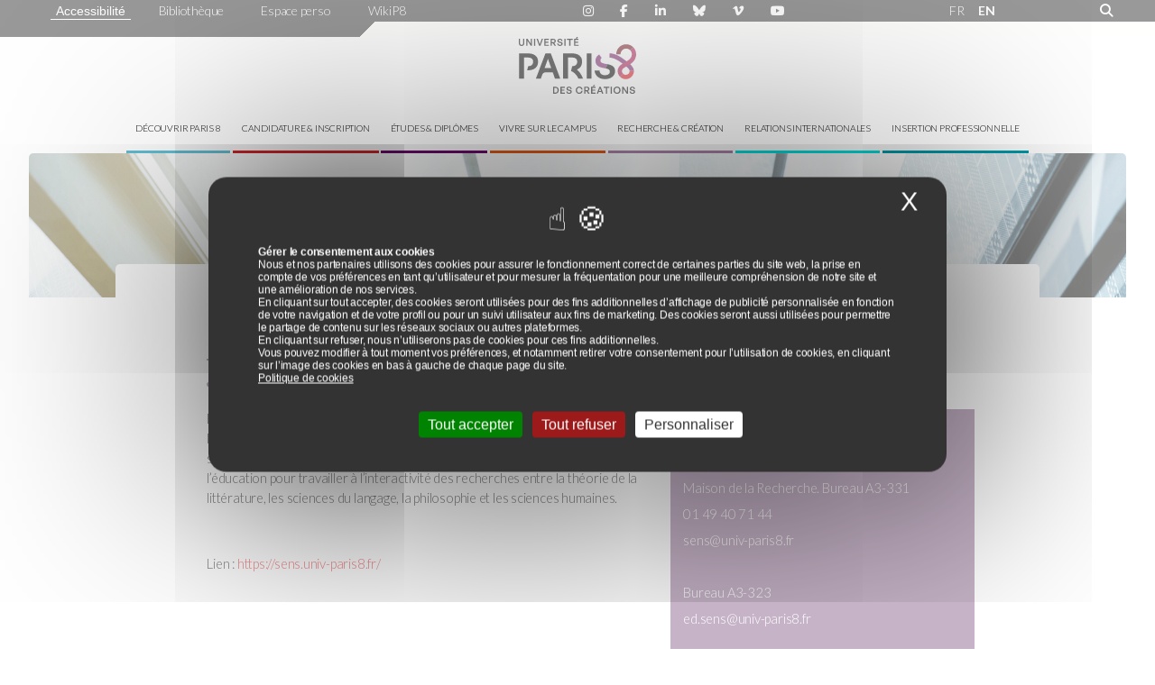

--- FILE ---
content_type: text/html; charset=utf-8
request_url: https://www.univ-paris8.fr/Pratiques-et-theories-du-sens
body_size: 8988
content:
	
	<!DOCTYPE html>
<html lang="fr">
	<meta charset="utf-8" />
	<meta name="viewport" content="width=device-width, initial-scale=1" />
	<meta name="description" content="" />
	<meta name="theme-color" content="#ffffff">
	<title>Pratiques et th&#233;ories du sens - Université Paris 8</title>
	
	<link rel="canonical" href="https://www.univ-paris8.fr/Pratiques-et-theories-du-sens" />

<meta property="og:url" content="https://www.univ-paris8.fr/Pratiques-et-theories-du-sens" />
<meta property="og:type" content="article" />
<meta property="og:title" content="Pratiques et th&#233;ories du sens" />

<meta property="og:site_name" content="Université Paris 8"/> 
<meta property="og:locale" content="fr_FR"/>
<meta property="og:image" content="https://www.univ-paris8.fr/IMG/logo/logo_provisoire.jpg" />
<meta property="og:image:alt" content="https://www.univ-paris8.fr/squelettes/images/logo-p8.svg" />
<meta property="og:image:secure_url" content="https://www.univ-paris8.fr/IMG/logo/logo_provisoire.jpg" />
<meta property="og:image:type" content="image/jpeg"/>  
<meta property="og:article:section" content="Actualités"/>        
<meta property="og:article:author" content="Paris 8"/>  

<meta name="twitter:card" content="summary_large_image" />
<meta name="twitter:app:country" content="FR" />
<meta name="twitter:site" content="@UnivParis8" />
<meta name="twitter:creator" content="@UnivParis8" />
<meta property="twitter:url" content="https://www.univ-paris8.fr/Pratiques-et-theories-du-sens"> 
<meta property="twitter:title" content="Pratiques et th&#233;ories du sens"> 
<meta property="twitter:description" content="">  
<meta property="twitter:image" content="https://www.univ-paris8.fr/IMG/logo/logo_provisoire.jpg"> 



	<!--[if lte IE 8]><link rel="stylesheet" href="squelettes/assets/css/ie8.css" />
<![endif]-->

<!--
<link rel="shortcut icon" type="image/x-icon" href="https://www.univ-paris8.fr/favicon.ico?v=2">
<link rel="icon" type="image/png" href="https://www.univ-paris8.fr/IMG/png/favicon.png?v=2">
<link rel="icon" type="image/svg+xml" href="https://www.univ-paris8.fr/IMG/svg/favicon.svg?v=2">
-->
<link rel="shortcut icon" type="image/x-icon" href="https://www.univ-paris8.fr/favicon.ico?v=2" />
<link rel="icon" type="image/png" sizes="16x16" href="https://www.univ-paris8.fr/squelettes/images/favicon/favicon-16x16.png">
<link rel="icon" type="image/png" sizes="32x32" href="https://www.univ-paris8.fr/squelettes/images/favicon/favicon-32x32.png">
<link rel="icon" type="image/png" sizes="96x96" href="https://www.univ-paris8.fr/squelettes/images/favicon/favicon-96x96.png"  />
<link rel="icon" type="image/svg+xml" href="squelettes/images/favicon/favicon.svg?v=2" />

<link rel="apple-touch-icon" sizes="180x180" href="https://www.univ-paris8.fr/squelettes/images/favicon/apple-touch-icon.png" />
<link rel="manifest" href="https://www.univ-paris8.fr/squelettes/images/favicon/site.webmanifest" />

<link rel='stylesheet' href='local/cache-css/23b5b139c69cfc84113b807969d427c3.css?1767241208' type='text/css' /><!-- <link rel="stylesheet" href="squelettes/assets/css/icon-p8-font.css"> -->







<script type='text/javascript'>
/*<![CDATA[*/
(function(H){H.className=H.className.replace(/\bno-js\b/,'js')})(document.documentElement);
/*]]>*/
</script>


<script>
var mediabox_settings={"auto_detect":true,"ns":"box","tt_img":true,"sel_g":"#documents_portfolio a[type='image\/jpeg'],#documents_portfolio a[type='image\/png'],#documents_portfolio a[type='image\/gif']","sel_c":".mediabox","str_ssStart":"Diaporama","str_ssStop":"Arr\u00eater","str_cur":"{current}\/{total}","str_prev":"Pr\u00e9c\u00e9dent","str_next":"Suivant","str_close":"Fermer","str_loading":"Chargement\u2026","str_petc":"Taper \u2019Echap\u2019 pour fermer","str_dialTitDef":"Boite de dialogue","str_dialTitMed":"Affichage d\u2019un media","splash_url":"","lity":{"skin":"_simple-dark","maxWidth":"90%","maxHeight":"90%","minWidth":"400px","minHeight":"","slideshow_speed":"2500","opacite":"0.9","defaultCaptionState":"expanded"}};
</script>
<!-- insert_head_css -->



<script type='text/javascript' src='local/cache-js/982a275a107f8913827474451cd227b4.js?1767236589'></script>










<!-- insert_head -->



<!-- début de : ckeditor_insert_head -->

	<script type="application/javascript" src="https://www.univ-paris8.fr/plugins/auto/ckeditor/v1.2.10/lib/ckeditor/ckeditor.js?1716900834"></script>
	<script type="application/javascript">CKEDITOR.config.jqueryOverrideVal=true;</script>
	<script type="application/javascript" src="https://www.univ-paris8.fr/plugins/auto/ckeditor/v1.2.10/lib/ckeditor/adapters/jquery.js?1716900834"></script>
	<script type="application/javascript" src="local/cache-js/jsdyn-ckeditor4spip_js-87caf5b1.js?1767238152"></script>
	<script type="application/javascript">
$(document).ready(function(){
	function loadCKEditor() {
		// la configuration de ckeditor :
		CKEDITOR.ckeditorpath="https:\/\/www.univ-paris8.fr\/plugins\/auto\/ckeditor\/v1.2.10\/lib\/ckeditor\/ckeditor.js";
		CKEDITOR.spipurl="https:\/\/www.univ-paris8.fr\/spip.php";
		CKEDITOR.ckpreferedversion='4.19.1';
		CKEDITOR.ckeditmode='ckeditor';
		CKEDITOR.ckConfig = {"minwidth":828,"vignette":200,"filebrowserSpipdocBrowseUrl":"https:\/\/www.univ-paris8.fr\/spip.php?page=select_documents&type=tout","format_tags":"p;h3;h4;h5;pre","format_p":{"element":"p","attributes":{"class":"spip"}},"format_h3":{"element":"h3","attributes":{"class":"spip"}},"format_h4":{"element":"h4","attributes":{"class":"spip"}},"format_h5":{"element":"h5","attributes":{"class":"spip"}},"format_pre":{"element":"pre","attributes":{"class":"spip"}},"forcePasteAsPlainText":"","toolbar_SpipFull":[["Source"],["NewPage"],["Cut","Copy","Paste","PasteText","PasteFromWord"],["SpellChecker","Scayt"],["Undo","Redo"],["Find","Replace"],["SelectAll","RemoveFormat"],["Bold","Italic","Underline","Strike"],["Subscript","Superscript"],["NumberedList","BulletedList","Outdent","Indent","Blockquote"],"\/",["JustifyLeft","JustifyCenter","JustifyRight"],["Spip","Link","Unlink","Anchor"],["Table","HorizontalRule","SpecialChar"],["Styles","Format"],["ShowBlocks"]],"toolbar_SpipBasic":[["Cut","Copy","PasteText","-","Bold","Italic","Underline","-","NumberedList","BulletedList","-","Spip","Link","Unlink","-","About"]],"toolbar":"SpipFull","uiColor":"#f5f5f5","language":"fr","contentsCss":["https:\/\/www.univ-paris8.fr\/prive\/spip_style.css?1741354512","https:\/\/www.univ-paris8.fr\/plugins\/auto\/ckeditor\/v1.2.10\/css\/cked-editor.css?1716900834"],"font_names":"serif;sans serif;monospace;cursive;fantasy","filebrowserBrowseUrl":"https:\/\/www.univ-paris8.fr\/spip.php?page=filebrowser&type=files","filebrowserImageBrowseLinkUrl":"https:\/\/www.univ-paris8.fr\/spip.php?page=filebrowser&type=files","filebrowserImageBrowseUrl":"https:\/\/www.univ-paris8.fr\/spip.php?page=filebrowser&type=images","filebrowserFlashBrowseUrl":"https:\/\/www.univ-paris8.fr\/spip.php?page=filebrowser&type=flash","filebrowserUploadUrl":"https:\/\/www.univ-paris8.fr\/spip.php?page=filebrowser&type=files&mode=direct","filebrowserImageUploadUrl":"https:\/\/www.univ-paris8.fr\/spip.php?page=filebrowser&type=images&mode=direct","filebrowserFlashUploadUrl":"https:\/\/www.univ-paris8.fr\/spip.php?page=filebrowser&type=flash&mode=direct","filebrowserWindowWidth":682,"filebrowserWindowHeight":500,"extraPlugins":"spip","loadExtraPlugins":{"spip":"https:\/\/www.univ-paris8.fr\/plugins\/auto\/ckeditor\/v1.2.10\/ckeditor-plugin\/spip\/"},"colorButton_enableMore":false,"height":500,"scayt_autoStartup":true,"scayt_sLang":"fr_FR","resize_enabled":true,"entities":false,"skin":"moono-lisa","enterMode":1,"shiftEnterMode":2,"stylesCombo_stylesSet":"spip-styles:https:\/\/www.univ-paris8.fr\/spip.php?page=spip-styles.js","removeDialogTabs":"link:advanced","fontSize_sizes":"8\/8px;9\/9px;10\/10px;11\/11px;12\/12px;14\/14px;16\/16px;18\/18px;20\/20px;22\/22px;24\/24px;26\/26px;28\/28px;36\/36px;48\/48px;72\/72px","dialog_startupFocusTab":true,"readOnly":false,"spip_contexte":{"id":null,"type":null},"forceEnterMode":true,"removePlugins":"div,docprops,flash,iframe,image2,maximize,pagebreak,placeholder,preview,print,save,smiley,templates,uicolor,colorbutton,forms,devtools","allowedContent":true,"fullPage":false};

		var ajaxload=[{"0":"#formulaire_forum textarea[name=texte]","1":"Basic","3":"54c01556b8a644870e0ec01f26dd1541"},{"0":"textarea.crayon-active","1":"Full","3":"1c62eb7851e9eaf12196e323a2b31960"}];
		CKEDITOR.instances = [] ; // normalement aucune instances de CKEDITOR n'est valide à cet instant, on les vide.
		fullInitCKEDITOR(ajaxload) ;
	}

	if(typeof onAjaxLoad == 'function') onAjaxLoad(loadCKEditor);
	loadCKEditor();
}) ;

	</script>
<!-- fin de : ckeditor_insert_head -->
<script type='text/javascript' src='plugins/auto/tarteaucitron/v1.8.0/lib/tarteaucitron/tarteaucitron.js' id='tauc'></script>
<script type="text/javascript">
	tarteaucitron.init({
		"privacyUrl": "", /* Privacy policy url */

		"hashtag": "#tarteaucitron", /* Ouverture automatique du panel avec le hashtag */
		"cookieName": "tarteaucitron", /* Cookie name */

		"orientation": "middle", /* le bandeau doit être en haut (top), au milieu (middle) ou en bas (bottom) ? */
		"groupServices": true, /* Group services by category */
		"closePopup": true, /* Show a close X on the banner */

		/* Gestion petit bandeau */
		"showAlertSmall": false, /* afficher le petit bandeau en bas à droite ? */
		"cookieslist": false, /* Afficher la liste des cookies installés ? */

		/* Gestion de la petite icone Cookie */
		"showIcon": true, /* Show cookie Icon or not */
		
		"iconPosition": "BottomLeft", /* BottomRight, BottomLeft, TopRight and TopLeft */

		"adblocker": false, /* Afficher un message si un adblocker est détecté */

		/* Gestion grand bandeau */
		"DenyAllCta" : 	true, /* Show the deny all button */
		"AcceptAllCta" : true, /* Show the accept all button when highPrivacy on */
		"highPrivacy": true, /* Si true, affiche le bandeau de consentement. Sinon, le consentement est implicite. */

		"handleBrowserDNTRequest": true, /* If Do Not Track == 1, disallow all */

		"removeCredit": true, /* supprimer le lien vers la source ? */

		"useExternalCss": false, /* If false, the tarteaucitron.css file will be loaded */
		"useExternalJs": false, /* If false, the tarteaucitron.js file will be loaded */

		

		"moreInfoLink": true, /* Show more info link */
		"readmoreLink": "/https://www.univ-paris8.fr/Politique-de-confidentialite", /* Change the default readmore link */

		"mandatory": true, /* Show a message about mandatory cookies */

	});

	var tarteaucitronCustomText = {
		"alertBigPrivacy": '<div style="font-size:12px;"><p style="color:#fff;font-weight:bold;">Gérer le consentement aux cookies</p><p style="color:#fff;">Nous et nos partenaires utilisons des cookies pour assurer le fonctionnement correct de certaines parties du site web, la prise en compte de vos préférences en tant qu’utilisateur et pour mesurer la fréquentation pour une meilleure compréhension de notre site et une amélioration de nos services.</p><p style="color:#fff;">En cliquant sur tout accepter, des cookies seront utilisées pour des fins additionnelles d’affichage de publicité personnalisée en fonction de votre navigation et de votre profil ou pour un suivi utilisateur aux fins de marketing. Des cookies seront aussi utilisées pour permettre le partage de contenu sur les réseaux sociaux ou autres plateformes.</p><p style="color:#fff;">En cliquant sur refuser, nous n’utiliserons pas de cookies pour ces fins additionnelles.</p><p style="color:#fff;">Vous pouvez modifier à tout moment vos préférences, et notamment retirer votre consentement pour l’utilisation de cookies, en cliquant sur l’image des cookies en bas à gauche de chaque page du site.</p><p><a style="text-decoration:underline;" href="https://www.univ-paris8.fr/Politique-de-confidentialite">Politique de cookies</a><br></p></div>',
		
	}

	var tarteaucitronForceLanguage = 'fr';
</script>
<link rel="alternate" type="application/json+oembed" href="https://www.univ-paris8.fr/oembed.api/?format=json&amp;url=https%3A%2F%2Fwww.univ-paris8.fr%2FPratiques-et-theories-du-sens" />



<!-- <script type="text/javascript">
  var _paq = _paq || [];
  _paq.push(['trackPageView']);
  _paq.push(['enableLinkTracking']);
  (function() {
    var u="//ecrans.univ-paris8.fr/matomo/";
    _paq.push(['setTrackerUrl', u+'piwik.php']);
    _paq.push(['setSiteId', 4]);
    var d=document, g=d.createElement('script'), s=d.getElementsByTagName('script')[0];
    g.type='text/javascript'; g.async=true; g.defer=true; g.src=u+'piwik.js'; s.parentNode.insertBefore(g,s);
  })();
</script> -->	<link rel="stylesheet" href="squelettes/assets/css/article.css" />

<style>
.illustrate__image::before {
background-color: rgb(141, 103, 142);
opacity: 0.3;
filter: alpha(opacity=50);
}
ul.aside-menu li {
border-bottom: solid 1px ;
border-bottom-color: rgb(192, 25, 16);
border-bottom-color: rgb(141, 103, 142);
}
ul.aside-menu h2{
color:rgb(157, 23, 22);
color: rgb(141, 103, 142);
	

}

.line, .line_aside {
border-bottom: solid 2px;
border-bottom-color:rgb(192, 25, 16);
border-bottom-color:rgb(141, 103, 142);
}
.sl-partage {
	color: rgb(157, 23, 22);
	color: rgb(141, 103, 142);
}

.box {

min-height: 380px;
box-shadow: 0 1px 0 0 rgb(192, 25, 16);border-radius:0;
box-shadow: 0 1px 0 0 rgb(141, 103, 142);

}

@media screen and (max-width: 980px) {.box{box-shadow:none;}}
#header,
#cta, .scrollup, .aside, .meme-categorie
{color:#fff;
background-color: rgb(192, 25, 16);
background-color: rgb(141, 103, 142);
	

}

.font-access p{font-size: 1em;line-height: 1.5em;margin: 0 0 1em 0;}
.font-access ul li{font-size: 1em;line-height: 1.5em;}

blockquote {
    border-left: solid 4px rgb(141, 103, 142);
    
    
}
canvas{background-color: #fff;}
</style>

</head>

<body class="landing">

	<div id="page-wrapper">
		<!-- Banner -->
		<div id="banner" 
			style="padding:0;
			margin:0;
			background-color:rgb(255,255,255);
			">
			<div class="menu_accessibilite" style="display:none;">        
<ul>            
<li><a href="spip.php?article260" accesskey="0" >Accès à la page d’aide et aux règles d’accessibilité</a></li>
<li><a href="https://www.univ-paris8.fr" accesskey="1">Accès à la page d’accueil</a></li>
<li><a href="spip.php?rubrique11" accesskey="2">Accès à la page d’actualité du site</a></li>
<li><a href="spip.php?article254" accesskey="3">Accès au plan du site</a></li>
<li><a href="#recherche_accueil" accesskey="4">Accès au champ de saisi du formulaire de recherche interne</a></li>
<li><a href="#menu" accesskey="5">Accès au menu principal</a></li>
<li><a href="#menu_rubrique" accesskey="6">Accès au menu de la rubrique</a></li>
<li><a href="#contenu" accesskey="7">Accès au contenu texte de la page</a></li>
<li><a href="spip.php?rubrique156" accesskey="8">Accès à la page des contacts (annuaire)</a></li>
<li><a href="spip.php?article258" accesskey="9">Accès aux mentions légales</a></li>
</ul>
</div>

<div class="topnav" id="top-header">
  <div class="row">
    <div class="5u 7u(narrow) 12u(narrower)">

      <ul class="icons-bar" style="padding-left:0;">
        <li><span id="accessconfig" data-accessconfig-buttonname="Accessibilité" data-accessconfig-params='{ "Prefix" : "a42-ac", "ContainerClass" : "","ModalCloseButton" : "","ModalTitle" : "","FormFieldset" : "","FormFieldsetLegend" : "","FormRadio" : "","ImageReplacement": false}' ></span></li>

        <li><a href="https://www.bu.univ-paris8.fr/">Bibliothèque</a></li>
        <li><a href="https://e-p8.univ-paris8.fr/uPortal/f/welcome/normal/render.uP">Espace perso</a></li>
        <li><a href="https://portail.univ-paris8.fr/bdc/">WikiP8</a></li>
        
      </ul>
    </div>

    <div class="4u 4u(narrow) 12u(narrower)">
      
      <ul class="icons-bar-rs">
        
        <li><a href="https://www.instagram.com/univparis8/" aria-label="Page Instagram de Paris 8"><i class="fab fa-instagram"></i></a>
          </li>

          <li><a href="https://www.facebook.com/Paris8" aria-label="Page Facebook de Paris 8"><i class="fab fa-facebook-f"></i></a></li>
          <li><a href="https://www.linkedin.com/company/universit-paris-8-vincennes-saint-denis" aria-label="Page Linkdin de Paris 8"><i class="fab fa-linkedin-in"></i></a></li>
          <li><a href="https://bsky.app/profile/univ-paris8.fr" aria-label="Page Bluesky de Paris 8"><i class="fa-brands fa-bluesky"></i></a></li>
          <li><a href="https://vimeo.com/paris8webtv" aria-label="Page Viméo de Paris 8"><i class="fab fa-vimeo-v"></i></a></li>
          
           <li><a href="https://www.youtube.com/channel/UCFrdu1Rf_A9huYq-QD3ER2g" aria-label="Page youtube de Paris 8"><i class="fab fa-youtube"></i></a></li>
          </li>   
      </ul>
    </div>

    <div class="2u 4u(narrow) 12u(narrower)">
      <ul class="icons-bar-rs langue">
          <li><a href="https://www.univ-paris8.fr/">FR</a></li>
          <li style="font-weight: bold;margin-left:-1em;"><a href="https://www.univ-paris8.fr/en">EN</a></li> 
      </ul>
    </div>

    <div class="1u 1u(narrow) 12u(narrower)"><i class="fas fa-search rech"></i></div>
    <div class="show 10u" style="display: none;">
<form action="spip.php?page=recherche" method="get" class="" accept-charset="UTF-8">
    <input name="page" value="recherche" type="hidden"
>
    <div class="">
        <label for="edit-text" class="hidden">r</label>
        <input placeholder="Ex : recherche sur le site" type="search" id="edit-text" name="recherche" value="" size="60" maxlength="128" class="form-search">
    </div>
    <div class="form-actions js-form-wrapper form-wrapper" id="ows-edit-actions">
        <input type="submit" id="ows-edit-submit" value="rechercher" class="button js-form-submit form-submit">
    </div>
</form>
</div>
  </div>
  <a href="javascript:void(0);" class="icon" onclick="myFunction()" aria-label="Plus d'element de haute barre"><i class="fa fa-plus"></i></a>
</div>

<div style="background-color:#EADEC5;
background-image: linear-gradient(
135deg,
rgba(51,51,51, 1) 0%,
rgba(51,51,51, 1) 32%,
rgba(255,255,255, 0.95) 32%,
rgba(255,255,255, 0.95) 100%
);
height:17px;
">
</div>

<div style="text-align:center;margin-bottom:5px">
    <h1><a href="https://www.univ-paris8.fr"><img src="https://www.univ-paris8.fr/IMG/svg/logo-paris8.svg" width="130" alt="Université Paris 8" /></a></h1>
   
</div>

<header id="header" class="alt">
    <nav id="nav">
        <ul>
        
            <li class="couleur_2" >
              <a href='-Decouvrir-Paris-8-' style="height:55px;padding-top:20px;">Découvrir Paris 8</a></li>
        
            <li class="couleur_6" >
              <a href='-Candidature-inscription-' style="height:55px;padding-top:20px;">Candidature &amp; inscription</a></li>
        
            <li class="couleur_3" >
              <a href='-Etudes-diplomes-' style="height:55px;padding-top:20px;">Études &amp; diplômes</a></li>
        
            <li class="couleur_5" >
              <a href='-vivre-sur-le-campus-' style="height:55px;padding-top:20px;">Vivre sur le campus</a></li>
        
            <li class="couleur_1" >
              <a href='-Recherche-creation-' style="height:55px;padding-top:20px;">Recherche &amp; création</a></li>
        
            <li class="couleur_4" >
              <a href='-Relations-internationales-' style="height:55px;padding-top:20px;">Relations internationales</a></li>
        
            <li class="couleur_7" >
              <a href='-Insertion-professionnelle-' style="height:55px;padding-top:20px;">Insertion professionnelle</a></li>
        
        </ul>
    </nav>
</header>


<script type="text/javascript">
function myFunction() {
  $("#top-header").toggleClass( "responsive"); 
}
</script>			<div class="illustrate__imag">
	<img src="squelettes/images/bg/bg-1.png" alt="bandeau" />
	
	<div class="ariane-universite">
		<a href="https://www.univ-paris8.fr/" aria-label="Page d'accueil"><i class="fas fa-home"></i></a>
		
		 <i style="color:#000;"> | </i><a href="-Recherche-creation-">Recherche &amp; création</a>
		
		 <i style="color:#000;"> | </i><a href="-Doctorats-">Doctorats</a>
		
		 <i style="color:#000;"> | </i><a href="-Ecoles-doctorales-">Ecoles doctorales</a>
		
	</div>
</div>		</div>
		<!-- Fin banner-->

		<section id ="main">
			<div class="container-large" style="padding-bottom:0;">
				<div class="container">

					<div class="row">
						<div class="12u titre">
							<h2 style="text-align:left;">Pratiques et théories du sens</h2>
							
							<hr class="line">
							<div class="social-likes">

	<i class="sl-partage fas fa-share-alt"></i>

	<!-- <div class="sl-cercle face facebook" title="Partager cet article sur Facebook"><i class="fab fa-facebook-f"></i></div> -->

	<!-- <button style="float:right;" class="agrandire-cercle btn button-option" aria-label="Agrandir le texte" onclick="fontSize('#contenu')"><i class="fas fa-font"></i></button> -->
</div>						</div>
						<div class="12u row" id="contenu" style="padding:0;line-height: 2em;">
							<div class="font-access 7u 12u(narrow)">
								<section class="box" style="padding-bottom:50px;">
									<div><p>École doctorale créée selon une dynamique interdisciplinaire rassemblant des littéraires, des philosophes, des linguistes, des historiens, des politistes et des spécialistes des aires culturelles étrangères et des spécialistes des sciences de l’éducation pour travailler à l’interactivité des recherches entre la théorie de la littérature, les sciences du langage, la philosophie et les sciences humaines.</p>
<p>&nbsp;</p>
<p>Lien&nbsp;: <a class="spip_url spip_out auto" href='https://sens.univ-paris8.fr/' rel="nofollow external">https://sens.univ-paris8.fr/</a></p>
<p>&nbsp;</p></div>
								</section>
							</div>

							<div class="5u 12u(narrow)">
								<div class="aside"><p>Habilitation&nbsp;: 31</p>
<p>Maison de la Recherche. Bureau A3-331<br class='autobr' />
01 49 40 71 44<br class='autobr' />
sens@univ-paris8.fr</p>
<p>Bureau A3-323<br class='autobr' />
ed.sens@univ-paris8.fr</p>
<p>Bureau A3-324<br class='autobr' />
faiza.benidir@univ-paris8.fr</p>
<p><a href="https://sens.univ-paris8.fr/" class="spip_url spip_out auto" rel="nofollow external">https://sens.univ-paris8.fr/</a></p></div>
							</div>
						</div>
					</div>
					

				</div>
			</div>
		</section>


<div class="container-large">
	<div class="container">

		
		<div class="row">
			<div class="12u"><h2>À lire aussi</h2></div>
		
			<div class="4u 6u(narrow) 12u(mobilep)">
				<div class="meme-categorie">
					<a href="Sciences-sociales">Sciences sociales</a>
				</div>
			</div>
		
			<div class="4u 6u(narrow) 12u(mobilep)">
				<div class="meme-categorie">
					<a href="Esthetique-sciences-et-technologies-des-Arts">Esthétique, sciences et technologies des Arts</a>
				</div>
			</div>
		
			<div class="4u 6u(narrow) 12u(mobilep)">
				<div class="meme-categorie">
					<a href="Cognition-langage-interaction">Cognition, langage, interaction</a>
				</div>
			</div>
		
		</div>
		
	</div>
</div>


		<!-- Footer -->
		<!-- CTA -->	
<section id="cta">
	<h2>Recevez les actualités de l’université Paris 8</h2>

	<form action="Abonnement-a-la-lettre-d-information">
		<div class="row uniform 50%">
<!-- 			<div class="8u 12u(mobilep)">
				<label for="email" class="hidden">Adresse Email</label>
				<input type="email" name="email" id="email" placeholder="Adresse Email" />
			</div> -->
			<div class="12u">
				
				<input type="submit" value="Inscription à la newsletter" style="margin-top:15px;" class="fit" />

			</div>
		</div>
	</form>


</section>
<footer id="footer">
	<ul class="icons">
	 

      <li><a href="https://www.instagram.com/univparis8/" aria-label="Page Instagram de Paris 8"><i class="fab fa-instagram"></i></a>
      </li>

      <li><a href="https://www.facebook.com/Paris8" aria-label="Page Facebook de Paris 8"><i class="fab fa-facebook-f"></i></a></li>
      
      <li>
      	<a href="https://www.linkedin.com/company/universit-paris-8-vincennes-saint-denis" aria-label="Page Vimeo de Paris 8"><i class="fab fa-linkedin-in"></i></a>
      </li>
      <li><a href="https://bsky.app/profile/univ-paris8.fr" aria-label="Page Bluesky de Paris 8"><i class="fa-brands fa-bluesky"></i></a>
      </li>
      <li><a href="https://www.threads.com/@univparis8?hl=fr" aria-label="Page threads de Paris 8"><i class="fa-brands fa-threads"></i></a></li>

      <li><a href="https://www.youtube.com/channel/UCFrdu1Rf_A9huYq-QD3ER2g" aria-label="Page youtube de Paris 8"><i class="fab fa-youtube"></i></a></li>

      

      <li><a href="https://www.podcastics.com/podcast/univ-paris8/" aria-label="Page Podcastics de Paris 8"><i class="fa-solid fa-podcast"></i></a>
      </li>
      <li><a href="https://soundcloud.com/universiteparis8" aria-label="Page Soundcloud de Paris 8"><i class="fab fa-soundcloud"></i></a>
      </li>
	</ul>

	<ul class="copyright">
		<li><a href="Accessibilite">Accessibilité</a></li>
		<li><a href="Credits">Crédits</a></li>
		<li><a href="Mentions-legales-et-conditions-generales-d-utilisation-CGU">Mentions légales</a></li>
		<li><a href="Politique-de-confidentialite">Politique de confidentialité</a></li>
		<li><a href="Tous-les-sites-de-Paris-8">Tous les sites de Paris 8</a></li>
		
	</ul>


	<ul class="copyright">
		
		<li><a href="https://www.univ-paris8.fr/Acces-et-plans">Plans et accès</a></li>

		<li>
			<a href="spip.php?page=backend">Flux RSS</a>
		</li>
		<li>&copy; Université Paris 8 ©2019 - Tous droits réservés</li>
		
	</ul>

	
	<br />
	<p>Université Paris 8 - 2 rue de la Liberté - 93526 Saint-Denis cedex / Tel : +33(0)1 49 40 67 89 Fax : +33(0) 1 48 21 04 46</p>
</footer>
<a href="#" title="Haut de page" class="scrollup" aria-label="Aller en haut de la page"><i class="fa fa-arrow-up"></i></a>

<noscript><p><img src="//ecrans.univ-paris8.fr/matomo/piwik.php?idsite=4" style="border:0;" alt="" /></p></noscript>
	</div>

	<!-- Scripts -->
	 <!-- <script src="https://code.jquery.com/jquery-1.12.4.js"></script> -->
	<!--<script src="https://code.jquery.com/ui/1.12.1/jquery-ui.js"></script> -->
	<script src="squelettes/assets/js/jquery.dropotron.min.js"></script>
	<script src="squelettes/assets/js/jquery.scrollgress.min.js"></script>
	<script src="squelettes/assets/js/skel.min.js"></script>
	<script src="squelettes/assets/js/util.js"></script>
	<!--[if lte IE 8]><script src="assets/js/ie/respond.min.js"></script><![endif]-->
	<script src="squelettes/assets/js/main.js"></script>
	<script src="squelettes/assets/js/social-likes.min.js"></script>
	

<script>

function fontSize(divName) {
    newFontSize = incSize($(divName+"").css("font-size"), 0.25, 0.5, 2)
    $(divName+"").css("font-size", newFontSize);
}

function incSize(currentSize, incr, min, max) {
	if (parseFloat(currentSize)/16 == max){
	    fSize = min;
	    return (fSize) +'em';
	  	}
  	fSize = (parseFloat(currentSize)/16 + incr);
  	return (fSize) + 'em';
}

</script>

<script type="text/javascript">(tarteaucitron.job = tarteaucitron.job || []).push('twitter');
(tarteaucitron.job = tarteaucitron.job || []).push('youtube');
(tarteaucitron.job = tarteaucitron.job || []).push('vimeo');
(tarteaucitron.job = tarteaucitron.job || []).push('dailymotion');
(tarteaucitron.job = tarteaucitron.job || []).push('facebook');
(tarteaucitron.job = tarteaucitron.job || []).push('podcloud');
(tarteaucitron.job = tarteaucitron.job || []).push('soundcloud');
(tarteaucitron.job = tarteaucitron.job || []).push('spotify');
(tarteaucitron.job = tarteaucitron.job || []).push('deezer');
</script></body>
</html>
	


--- FILE ---
content_type: text/css
request_url: https://www.univ-paris8.fr/local/cache-css/23b5b139c69cfc84113b807969d427c3.css?1767241208
body_size: 44553
content:
@import url("https://www.univ-paris8.fr/squelettes/assets/css/fontawesome-all.css");
@import url('https://fonts.googleapis.com/css?family=Lato:300,300i,400,400i,700|Roboto+Slab:300,400');
/* compact [
	squelettes/assets/css/main2.css
	squelettes/assets/fontawesome/css/all.css
	squelettes/assets/css/animations.css
	squelettes/assets/accessconfig/css/accessconfig.min.css
	squelettes/assets/css/tarteaucitron.css
	plugins-dist/mediabox/lib/lity/lity.css?1741354575
	plugins-dist/mediabox/lity/css/lity.mediabox.css?1741354575
	plugins-dist/mediabox/lity/skins/_simple-dark/lity.css?1741354588
	plugins/auto/oembed/v3.4.0/css/oembed.css?1739542678
	local/cache-css/cssdyn-tarteaucitron_custom_css-5eea2a0e.css?1767238152
] 77.2% */

/* squelettes/assets/css/main2.css */
html,body,div,span,applet,object,iframe,h1,h2,h3,h4,h5,h6,p,blockquote,pre,a,abbr,acronym,address,big,cite,code,del,dfn,em,img,ins,kbd,q,s,samp,small,strike,strong,sub,sup,tt,var,b,u,i,center,dl,dt,dd,ol,ul,li,fieldset,form,label,legend,table,caption,tbody,tfoot,thead,tr,th,td,article,aside,canvas,details,embed,figure,figcaption,footer,header,hgroup,menu,nav,output,ruby,section,summary,time,mark,audio,video{margin:0;padding:0;border:0;font-size:100%;font:inherit;vertical-align:baseline}
article,aside,details,figcaption,figure,footer,header,hgroup,menu,nav,section{display:block}
body{line-height:1}
ol,ul{list-style:none}
blockquote,q{quotes:none}
blockquote:before,blockquote:after,q:before,q:after{content:'';content:none}
table{border-collapse:collapse;border-spacing:0}
body{-webkit-text-size-adjust:none}
*,*:before,*:after{-moz-box-sizing:border-box;-webkit-box-sizing:border-box;box-sizing:border-box}
.container{margin-left:auto;margin-right:auto}
.container.\31 25\25{width:100%;max-width:75em;min-width:60em}
.container.\37 5\25{width:45em}
.container.\35 0\25{width:30em}
.container.\32 5\25{width:15em}
.container{width:80%}
@media screen and (max-width:1680px){.container.\31 25\25{width:100%;max-width:75em;min-width:60em}
.container.\37 5\25{width:45em}
.container.\35 0\25{width:30em}
.container.\32 5\25{width:15em}
.container{width:80%}}
@media screen and (max-width:1280px){.container.\31 25\25{width:100%;max-width:75em;min-width:60em}
.container.\37 5\25{width:45em}
.container.\35 0\25{width:30em}
.container.\32 5\25{width:15em}
.container{width:60em}}
@media screen and (max-width:980px){.container.\31 25\25{width:100%;max-width:112.5%;min-width:90%}
.container.\37 5\25{width:67.5%}
.container.\35 0\25{width:45%}
.container.\32 5\25{width:22.5%}
.container{width:90%}}
@media screen and (max-width:840px){.container.\31 25\25{width:100%;max-width:112.5%;min-width:90%}
.container.\37 5\25{width:67.5%}
.container.\35 0\25{width:45%}
.container.\32 5\25{width:22.5%}
.container{width:90%!important}}
@media screen and (max-width:736px){.container.\31 25\25{width:100%;max-width:125%;min-width:100%}
.container.\37 5\25{width:75%}
.container.\35 0\25{width:50%}
.container.\32 5\25{width:25%}
.container{width:100%!important}}
@media screen and (max-width:480px){.container.\31 25\25{width:100%;max-width:125%;min-width:100%}
.container.\37 5\25{width:75%}
.container.\35 0\25{width:50%}
.container.\32 5\25{width:25%}
.container{width:100%!important}}
.row{border-bottom:solid 1px transparent;-moz-box-sizing:border-box;-webkit-box-sizing:border-box;box-sizing:border-box}
.row > *{float:left;-moz-box-sizing:border-box;-webkit-box-sizing:border-box;box-sizing:border-box}
.row:after,.row:before{content:'';display:block;clear:both;height:0}
.row.uniform > * > :first-child{margin-top:0}
.row.uniform > * > :last-child{margin-bottom:0}
.row.\30 \25 > *{padding:0 0 0 0em}
.row.\30 \25{margin:0 0 -1px 0em}
.row.uniform.\30 \25 > *{padding:0em 0 0 0em}
.row.uniform.\30 \25{margin:0em 0 -1px 0em}
.row > *{padding:0 0 0 2em}
.row{margin:0 0 -1px -2em}
.row.uniform > *{padding:2em 0 0 2em}
.row.uniform{margin:-2em 0 -1px -2em}
.row.\32 00\25 > *{padding:0 0 0 4em}
.row.\32 00\25{margin:0 0 -1px -4em}
.row.uniform.\32 00\25 > *{padding:4em 0 0 4em}
.row.uniform.\32 00\25{margin:-4em 0 -1px -4em}
.row.\31 50\25 > *{padding:0 0 0 3em}
.row.\31 50\25{margin:0 0 -1px -3em}
.row.uniform.\31 50\25 > *{padding:3em 0 0 3em}
.row.uniform.\31 50\25{margin:-3em 0 -1px -3em}
.row.\35 0\25 > *{padding:0 0 0 1em}
.row.\35 0\25{margin:0 0 -1px -1em}
.row.uniform.\35 0\25 > *{padding:1em 0 0 1em}
.row.uniform.\35 0\25{margin:-1em 0 -1px -1em}
.row.\32 5\25 > *{padding:0 0 0 .5em}
.row.\32 5\25{margin:0 0 -1px -.5em}
.row.uniform.\32 5\25 > *{padding:.5em 0 0 .5em}
.row.uniform.\32 5\25{margin:-.5em 0 -1px -.5em}
.\31 2u,.\31 2u\24{width:100%;clear:none;margin-left:0}
.\31 1u,.\31 1u\24{width:91.6666666667%;clear:none;margin-left:0}
.\31 0u,.\31 0u\24{width:83.3333333333%;clear:none;margin-left:0}
.\39 u,.\39 u\24{width:75%;clear:none;margin-left:0}
.\38 u,.\38 u\24{width:66.6666666667%;clear:none;margin-left:0}
.\37 u,.\37 u\24{width:58.3333333333%;clear:none;margin-left:0}
.\36 u,.\36 u\24{width:50%;clear:none;margin-left:0}
.\35 u,.\35 u\24{width:41.6666666667%;clear:none;margin-left:0}
.\34 u,.\34 u\24{width:33.3333333333%;clear:none;margin-left:0}
.\33 u,.\33 u\24{width:25%;clear:none;margin-left:0}
.\32 u,.\32 u\24{width:16.6666666667%;clear:none;margin-left:0}
.\31 u,.\31 u\24{width:8.3333333333%;clear:none;margin-left:0}
.\31 2u\24 + *,.\31 1u\24 + *,.\31 0u\24 + *,.\39 u\24 + *,.\38 u\24 + *,.\37 u\24 + *,.\36 u\24 + *,.\35 u\24 + *,.\34 u\24 + *,.\33 u\24 + *,.\32 u\24 + *,.\31 u\24 + *{clear:left}
.\-11u{margin-left:91.66667%}
.\-10u{margin-left:83.33333%}
.\-9u{margin-left:75%}
.\-8u{margin-left:66.66667%}
.\-7u{margin-left:58.33333%}
.\-6u{margin-left:50%}
.\-5u{margin-left:41.66667%}
.\-4u{margin-left:33.33333%}
.\-3u{margin-left:25%}
.\-2u{margin-left:16.66667%}
.\-1u{margin-left:8.33333%}
@media screen and (max-width:1680px){.row > *{padding:0 0 0 2em}
.row{margin:0 0 -1px -2em}
.row.uniform > *{padding:2em 0 0 2em}
.row.uniform{margin:-2em 0 -1px -2em}
.row.\32 00\25 > *{padding:0 0 0 4em}
.row.\32 00\25{margin:0 0 -1px -4em}
.row.uniform.\32 00\25 > *{padding:4em 0 0 4em}
.row.uniform.\32 00\25{margin:-4em 0 -1px -4em}
.row.\31 50\25 > *{padding:0 0 0 3em}
.row.\31 50\25{margin:0 0 -1px -3em}
.row.uniform.\31 50\25 > *{padding:3em 0 0 3em}
.row.uniform.\31 50\25{margin:-3em 0 -1px -3em}
.row.\35 0\25 > *{padding:0 0 0 1em}
.row.\35 0\25{margin:0 0 -1px -1em}
.row.uniform.\35 0\25 > *{padding:1em 0 0 1em}
.row.uniform.\35 0\25{margin:-1em 0 -1px -1em}
.row.\32 5\25 > *{padding:0 0 0 .5em}
.row.\32 5\25{margin:0 0 -1px -.5em}
.row.uniform.\32 5\25 > *{padding:.5em 0 0 .5em}
.row.uniform.\32 5\25{margin:-.5em 0 -1px -.5em}
.\31 2u\28wide\29,.\31 2u\24\28wide\29{width:100%;clear:none;margin-left:0}
.\31 1u\28wide\29,.\31 1u\24\28wide\29{width:91.6666666667%;clear:none;margin-left:0}
.\31 0u\28wide\29,.\31 0u\24\28wide\29{width:83.3333333333%;clear:none;margin-left:0}
.\39 u\28wide\29,.\39 u\24\28wide\29{width:75%;clear:none;margin-left:0}
.\38 u\28wide\29,.\38 u\24\28wide\29{width:66.6666666667%;clear:none;margin-left:0}
.\37 u\28wide\29,.\37 u\24\28wide\29{width:58.3333333333%;clear:none;margin-left:0}
.\36 u\28wide\29,.\36 u\24\28wide\29{width:50%;clear:none;margin-left:0}
.\35 u\28wide\29,.\35 u\24\28wide\29{width:41.6666666667%;clear:none;margin-left:0}
.\34 u\28wide\29,.\34 u\24\28wide\29{width:33.3333333333%;clear:none;margin-left:0}
.\33 u\28wide\29,.\33 u\24\28wide\29{width:25%;clear:none;margin-left:0}
.\32 u\28wide\29,.\32 u\24\28wide\29{width:16.6666666667%;clear:none;margin-left:0}
.\31 u\28wide\29,.\31 u\24\28wide\29{width:8.3333333333%;clear:none;margin-left:0}
.\31 2u\24\28wide\29 + *,.\31 1u\24\28wide\29 + *,.\31 0u\24\28wide\29 + *,.\39 u\24\28wide\29 + *,.\38 u\24\28wide\29 + *,.\37 u\24\28wide\29 + *,.\36 u\24\28wide\29 + *,.\35 u\24\28wide\29 + *,.\34 u\24\28wide\29 + *,.\33 u\24\28wide\29 + *,.\32 u\24\28wide\29 + *,.\31 u\24\28wide\29 + *{clear:left}
.\-11u\28wide\29{margin-left:91.66667%}
.\-10u\28wide\29{margin-left:83.33333%}
.\-9u\28wide\29{margin-left:75%}
.\-8u\28wide\29{margin-left:66.66667%}
.\-7u\28wide\29{margin-left:58.33333%}
.\-6u\28wide\29{margin-left:50%}
.\-5u\28wide\29{margin-left:41.66667%}
.\-4u\28wide\29{margin-left:33.33333%}
.\-3u\28wide\29{margin-left:25%}
.\-2u\28wide\29{margin-left:16.66667%}
.\-1u\28wide\29{margin-left:8.33333%}}
@media screen and (max-width:1280px){.row > *{padding:0 0 0 2em}
.row{margin:0 0 -1px -2em}
.row.uniform > *{padding:2em 0 0 2em}
.row.uniform{margin:-2em 0 -1px -2em}
.row.\32 00\25 > *{padding:0 0 0 4em}
.row.\32 00\25{margin:0 0 -1px -4em}
.row.uniform.\32 00\25 > *{padding:4em 0 0 4em}
.row.uniform.\32 00\25{margin:-4em 0 -1px -4em}
.row.\31 50\25 > *{padding:0 0 0 3em}
.row.\31 50\25{margin:0 0 -1px -3em}
.row.uniform.\31 50\25 > *{padding:3em 0 0 3em}
.row.uniform.\31 50\25{margin:-3em 0 -1px -3em}
.row.\35 0\25 > *{padding:0 0 0 1em}
.row.\35 0\25{margin:0 0 -1px -1em}
.row.uniform.\35 0\25 > *{padding:1em 0 0 1em}
.row.uniform.\35 0\25{margin:-1em 0 -1px -1em}
.row.\32 5\25 > *{padding:0 0 0 .5em}
.row.\32 5\25{margin:0 0 -1px -.5em}
.row.uniform.\32 5\25 > *{padding:.5em 0 0 .5em}
.row.uniform.\32 5\25{margin:-.5em 0 -1px -.5em}
.\31 2u\28normal\29,.\31 2u\24\28normal\29{width:100%;clear:none;margin-left:0}
.\31 1u\28normal\29,.\31 1u\24\28normal\29{width:91.6666666667%;clear:none;margin-left:0}
.\31 0u\28normal\29,.\31 0u\24\28normal\29{width:83.3333333333%;clear:none;margin-left:0}
.\39 u\28normal\29,.\39 u\24\28normal\29{width:75%;clear:none;margin-left:0}
.\38 u\28normal\29,.\38 u\24\28normal\29{width:66.6666666667%;clear:none;margin-left:0}
.\37 u\28normal\29,.\37 u\24\28normal\29{width:58.3333333333%;clear:none;margin-left:0}
.\36 u\28normal\29,.\36 u\24\28normal\29{width:50%;clear:none;margin-left:0}
.\35 u\28normal\29,.\35 u\24\28normal\29{width:41.6666666667%;clear:none;margin-left:0}
.\34 u\28normal\29,.\34 u\24\28normal\29{width:33.3333333333%;clear:none;margin-left:0}
.\33 u\28normal\29,.\33 u\24\28normal\29{width:25%;clear:none;margin-left:0}
.\32 u\28normal\29,.\32 u\24\28normal\29{width:16.6666666667%;clear:none;margin-left:0}
.\31 u\28normal\29,.\31 u\24\28normal\29{width:8.3333333333%;clear:none;margin-left:0}
.\31 2u\24\28normal\29 + *,.\31 1u\24\28normal\29 + *,.\31 0u\24\28normal\29 + *,.\39 u\24\28normal\29 + *,.\38 u\24\28normal\29 + *,.\37 u\24\28normal\29 + *,.\36 u\24\28normal\29 + *,.\35 u\24\28normal\29 + *,.\34 u\24\28normal\29 + *,.\33 u\24\28normal\29 + *,.\32 u\24\28normal\29 + *,.\31 u\24\28normal\29 + *{clear:left}
.\-11u\28normal\29{margin-left:91.66667%}
.\-10u\28normal\29{margin-left:83.33333%}
.\-9u\28normal\29{margin-left:75%}
.\-8u\28normal\29{margin-left:66.66667%}
.\-7u\28normal\29{margin-left:58.33333%}
.\-6u\28normal\29{margin-left:50%}
.\-5u\28normal\29{margin-left:41.66667%}
.\-4u\28normal\29{margin-left:33.33333%}
.\-3u\28normal\29{margin-left:25%}
.\-2u\28normal\29{margin-left:16.66667%}
.\-1u\28normal\29{margin-left:8.33333%}}
@media screen and (max-width:980px){.row > *{padding:0 0 0 2em}
.row{margin:0 0 -1px -2em}
.row.uniform > *{padding:2em 0 0 2em}
.row.uniform{margin:-2em 0 -1px -2em}
.row.\32 00\25 > *{padding:0 0 0 4em}
.row.\32 00\25{margin:0 0 -1px -4em}
.row.uniform.\32 00\25 > *{padding:4em 0 0 4em}
.row.uniform.\32 00\25{margin:-4em 0 -1px -4em}
.row.\31 50\25 > *{padding:0 0 0 3em}
.row.\31 50\25{margin:0 0 -1px -3em}
.row.uniform.\31 50\25 > *{padding:3em 0 0 3em}
.row.uniform.\31 50\25{margin:-3em 0 -1px -3em}
.row.\35 0\25 > *{padding:0 0 0 1em}
.row.\35 0\25{margin:0 0 -1px -1em}
.row.uniform.\35 0\25 > *{padding:1em 0 0 1em}
.row.uniform.\35 0\25{margin:-1em 0 -1px -1em}
.row.\32 5\25 > *{padding:0 0 0 .5em}
.row.\32 5\25{margin:0 0 -1px -.5em}
.row.uniform.\32 5\25 > *{padding:.5em 0 0 .5em}
.row.uniform.\32 5\25{margin:-.5em 0 -1px -.5em}
.\31 2u\28narrow\29,.\31 2u\24\28narrow\29{width:100%;clear:none;margin-left:0}
.\31 1u\28narrow\29,.\31 1u\24\28narrow\29{width:91.6666666667%;clear:none;margin-left:0}
.\31 0u\28narrow\29,.\31 0u\24\28narrow\29{width:83.3333333333%;clear:none;margin-left:0}
.\39 u\28narrow\29,.\39 u\24\28narrow\29{width:75%;clear:none;margin-left:0}
.\38 u\28narrow\29,.\38 u\24\28narrow\29{width:66.6666666667%;clear:none;margin-left:0}
.\37 u\28narrow\29,.\37 u\24\28narrow\29{width:58.3333333333%;clear:none;margin-left:0}
.\36 u\28narrow\29,.\36 u\24\28narrow\29{width:50%;clear:none;margin-left:0}
.\35 u\28narrow\29,.\35 u\24\28narrow\29{width:41.6666666667%;clear:none;margin-left:0}
.\34 u\28narrow\29,.\34 u\24\28narrow\29{width:33.3333333333%;clear:none;margin-left:0}
.\33 u\28narrow\29,.\33 u\24\28narrow\29{width:25%;clear:none;margin-left:0}
.\32 u\28narrow\29,.\32 u\24\28narrow\29{width:16.6666666667%;clear:none;margin-left:0}
.\31 u\28narrow\29,.\31 u\24\28narrow\29{width:8.3333333333%;clear:none;margin-left:0}
.\31 2u\24\28narrow\29 + *,.\31 1u\24\28narrow\29 + *,.\31 0u\24\28narrow\29 + *,.\39 u\24\28narrow\29 + *,.\38 u\24\28narrow\29 + *,.\37 u\24\28narrow\29 + *,.\36 u\24\28narrow\29 + *,.\35 u\24\28narrow\29 + *,.\34 u\24\28narrow\29 + *,.\33 u\24\28narrow\29 + *,.\32 u\24\28narrow\29 + *,.\31 u\24\28narrow\29 + *{clear:left}
.\-11u\28narrow\29{margin-left:91.66667%}
.\-10u\28narrow\29{margin-left:83.33333%}
.\-9u\28narrow\29{margin-left:75%}
.\-8u\28narrow\29{margin-left:66.66667%}
.\-7u\28narrow\29{margin-left:58.33333%}
.\-6u\28narrow\29{margin-left:50%}
.\-5u\28narrow\29{margin-left:41.66667%}
.\-4u\28narrow\29{margin-left:33.33333%}
.\-3u\28narrow\29{margin-left:25%}
.\-2u\28narrow\29{margin-left:16.66667%}
.\-1u\28narrow\29{margin-left:8.33333%}}
@media screen and (max-width:840px){.row > *{padding:0 0 0 2em}
.row{margin:0 0 -1px -2em}
.row.uniform > *{padding:2em 0 0 2em}
.row.uniform{margin:-2em 0 -1px -2em}
.row.\32 00\25 > *{padding:0 0 0 4em}
.row.\32 00\25{margin:0 0 -1px -4em}
.row.uniform.\32 00\25 > *{padding:4em 0 0 4em}
.row.uniform.\32 00\25{margin:-4em 0 -1px -4em}
.row.\31 50\25 > *{padding:0 0 0 3em}
.row.\31 50\25{margin:0 0 -1px -3em}
.row.uniform.\31 50\25 > *{padding:3em 0 0 3em}
.row.uniform.\31 50\25{margin:-3em 0 -1px -3em}
.row.\35 0\25 > *{padding:0 0 0 1em}
.row.\35 0\25{margin:0 0 -1px -1em}
.row.uniform.\35 0\25 > *{padding:1em 0 0 1em}
.row.uniform.\35 0\25{margin:-1em 0 -1px -1em}
.row.\32 5\25 > *{padding:0 0 0 .5em}
.row.\32 5\25{margin:0 0 -1px -.5em}
.row.uniform.\32 5\25 > *{padding:.5em 0 0 .5em}
.row.uniform.\32 5\25{margin:-.5em 0 -1px -.5em}
.\31 2u\28narrower\29,.\31 2u\24\28narrower\29{width:100%;clear:none;margin-left:0}
.\31 1u\28narrower\29,.\31 1u\24\28narrower\29{width:91.6666666667%;clear:none;margin-left:0}
.\31 0u\28narrower\29,.\31 0u\24\28narrower\29{width:83.3333333333%;clear:none;margin-left:0}
.\39 u\28narrower\29,.\39 u\24\28narrower\29{width:75%;clear:none;margin-left:0}
.\38 u\28narrower\29,.\38 u\24\28narrower\29{width:66.6666666667%;clear:none;margin-left:0}
.\37 u\28narrower\29,.\37 u\24\28narrower\29{width:58.3333333333%;clear:none;margin-left:0}
.\36 u\28narrower\29,.\36 u\24\28narrower\29{width:50%;clear:none;margin-left:0}
.\35 u\28narrower\29,.\35 u\24\28narrower\29{width:41.6666666667%;clear:none;margin-left:0}
.\34 u\28narrower\29,.\34 u\24\28narrower\29{width:33.3333333333%;clear:none;margin-left:0}
.\33 u\28narrower\29,.\33 u\24\28narrower\29{width:25%;clear:none;margin-left:0}
.\32 u\28narrower\29,.\32 u\24\28narrower\29{width:16.6666666667%;clear:none;margin-left:0}
.\31 u\28narrower\29,.\31 u\24\28narrower\29{width:8.3333333333%;clear:none;margin-left:0}
.\31 2u\24\28narrower\29 + *,.\31 1u\24\28narrower\29 + *,.\31 0u\24\28narrower\29 + *,.\39 u\24\28narrower\29 + *,.\38 u\24\28narrower\29 + *,.\37 u\24\28narrower\29 + *,.\36 u\24\28narrower\29 + *,.\35 u\24\28narrower\29 + *,.\34 u\24\28narrower\29 + *,.\33 u\24\28narrower\29 + *,.\32 u\24\28narrower\29 + *,.\31 u\24\28narrower\29 + *{clear:left}
.\-11u\28narrower\29{margin-left:91.66667%}
.\-10u\28narrower\29{margin-left:83.33333%}
.\-9u\28narrower\29{margin-left:75%}
.\-8u\28narrower\29{margin-left:66.66667%}
.\-7u\28narrower\29{margin-left:58.33333%}
.\-6u\28narrower\29{margin-left:50%}
.\-5u\28narrower\29{margin-left:41.66667%}
.\-4u\28narrower\29{margin-left:33.33333%}
.\-3u\28narrower\29{margin-left:25%}
.\-2u\28narrower\29{margin-left:16.66667%}
.\-1u\28narrower\29{margin-left:8.33333%}}
@media screen and (max-width:736px){.row > *{padding:0 0 0 2em}
.row{margin:0 0 -1px -2em}
.row.uniform > *{padding:2em 0 0 2em}
.row.uniform{margin:-2em 0 -1px -2em}
.row.\32 00\25 > *{padding:0 0 0 4em}
.row.\32 00\25{margin:0 0 -1px -4em}
.row.uniform.\32 00\25 > *{padding:4em 0 0 4em}
.row.uniform.\32 00\25{margin:-4em 0 -1px -4em}
.row.\31 50\25 > *{padding:0 0 0 3em}
.row.\31 50\25{margin:0 0 -1px -3em}
.row.uniform.\31 50\25 > *{padding:3em 0 0 3em}
.row.uniform.\31 50\25{margin:-3em 0 -1px -3em}
.row.\35 0\25 > *{padding:0 0 0 1em}
.row.\35 0\25{margin:0 0 -1px -1em}
.row.uniform.\35 0\25 > *{padding:1em 0 0 1em}
.row.uniform.\35 0\25{margin:-1em 0 -1px -1em}
.row.\32 5\25 > *{padding:0 0 0 .5em}
.row.\32 5\25{margin:0 0 -1px -.5em}
.row.uniform.\32 5\25 > *{padding:.5em 0 0 .5em}
.row.uniform.\32 5\25{margin:-.5em 0 -1px -.5em}
.\31 2u\28mobile\29,.\31 2u\24\28mobile\29{width:100%;clear:none;margin-left:0}
.\31 1u\28mobile\29,.\31 1u\24\28mobile\29{width:91.6666666667%;clear:none;margin-left:0}
.\31 0u\28mobile\29,.\31 0u\24\28mobile\29{width:83.3333333333%;clear:none;margin-left:0}
.\39 u\28mobile\29,.\39 u\24\28mobile\29{width:75%;clear:none;margin-left:0}
.\38 u\28mobile\29,.\38 u\24\28mobile\29{width:66.6666666667%;clear:none;margin-left:0}
.\37 u\28mobile\29,.\37 u\24\28mobile\29{width:58.3333333333%;clear:none;margin-left:0}
.\36 u\28mobile\29,.\36 u\24\28mobile\29{width:50%;clear:none;margin-left:0}
.\35 u\28mobile\29,.\35 u\24\28mobile\29{width:41.6666666667%;clear:none;margin-left:0}
.\34 u\28mobile\29,.\34 u\24\28mobile\29{width:33.3333333333%;clear:none;margin-left:0}
.\33 u\28mobile\29,.\33 u\24\28mobile\29{width:25%;clear:none;margin-left:0}
.\32 u\28mobile\29,.\32 u\24\28mobile\29{width:16.6666666667%;clear:none;margin-left:0}
.\31 u\28mobile\29,.\31 u\24\28mobile\29{width:8.3333333333%;clear:none;margin-left:0}
.\31 2u\24\28mobile\29 + *,.\31 1u\24\28mobile\29 + *,.\31 0u\24\28mobile\29 + *,.\39 u\24\28mobile\29 + *,.\38 u\24\28mobile\29 + *,.\37 u\24\28mobile\29 + *,.\36 u\24\28mobile\29 + *,.\35 u\24\28mobile\29 + *,.\34 u\24\28mobile\29 + *,.\33 u\24\28mobile\29 + *,.\32 u\24\28mobile\29 + *,.\31 u\24\28mobile\29 + *{clear:left}
.\-11u\28mobile\29{margin-left:91.66667%}
.\-10u\28mobile\29{margin-left:83.33333%}
.\-9u\28mobile\29{margin-left:75%}
.\-8u\28mobile\29{margin-left:66.66667%}
.\-7u\28mobile\29{margin-left:58.33333%}
.\-6u\28mobile\29{margin-left:50%}
.\-5u\28mobile\29{margin-left:41.66667%}
.\-4u\28mobile\29{margin-left:33.33333%}
.\-3u\28mobile\29{margin-left:25%}
.\-2u\28mobile\29{margin-left:16.66667%}
.\-1u\28mobile\29{margin-left:8.33333%}}
@media screen and (max-width:480px){.row > *{padding:0 0 0 2em}
.row{margin:0 0 -1px -2em}
.row.uniform > *{padding:2em 0 0 2em}
.row.uniform{margin:-2em 0 -1px -2em}
.row.\32 00\25 > *{padding:0 0 0 4em}
.row.\32 00\25{margin:0 0 -1px -4em}
.row.uniform.\32 00\25 > *{padding:4em 0 0 4em}
.row.uniform.\32 00\25{margin:-4em 0 -1px -4em}
.row.\31 50\25 > *{padding:0 0 0 3em}
.row.\31 50\25{margin:0 0 -1px -3em}
.row.uniform.\31 50\25 > *{padding:3em 0 0 3em}
.row.uniform.\31 50\25{margin:-3em 0 -1px -3em}
.row.\35 0\25 > *{padding:0 0 0 1em}
.row.\35 0\25{margin:0 0 -1px -1em}
.row.uniform.\35 0\25 > *{padding:1em 0 0 1em}
.row.uniform.\35 0\25{margin:-1em 0 -1px -1em}
.row.\32 5\25 > *{padding:0 0 0 .5em}
.row.\32 5\25{margin:0 0 -1px -.5em}
.row.uniform.\32 5\25 > *{padding:.5em 0 0 .5em}
.row.uniform.\32 5\25{margin:-.5em 0 -1px -.5em}
.\31 2u\28mobilep\29,.\31 2u\24\28mobilep\29{width:100%;clear:none;margin-left:0}
.\31 1u\28mobilep\29,.\31 1u\24\28mobilep\29{width:91.6666666667%;clear:none;margin-left:0}
.\31 0u\28mobilep\29,.\31 0u\24\28mobilep\29{width:83.3333333333%;clear:none;margin-left:0}
.\39 u\28mobilep\29,.\39 u\24\28mobilep\29{width:75%;clear:none;margin-left:0}
.\38 u\28mobilep\29,.\38 u\24\28mobilep\29{width:66.6666666667%;clear:none;margin-left:0}
.\37 u\28mobilep\29,.\37 u\24\28mobilep\29{width:58.3333333333%;clear:none;margin-left:0}
.\36 u\28mobilep\29,.\36 u\24\28mobilep\29{width:50%;clear:none;margin-left:0}
.\35 u\28mobilep\29,.\35 u\24\28mobilep\29{width:41.6666666667%;clear:none;margin-left:0}
.\34 u\28mobilep\29,.\34 u\24\28mobilep\29{width:33.3333333333%;clear:none;margin-left:0}
.\33 u\28mobilep\29,.\33 u\24\28mobilep\29{width:25%;clear:none;margin-left:0}
.\32 u\28mobilep\29,.\32 u\24\28mobilep\29{width:16.6666666667%;clear:none;margin-left:0}
.\31 u\28mobilep\29,.\31 u\24\28mobilep\29{width:8.3333333333%;clear:none;margin-left:0}
.\31 2u\24\28mobilep\29 + *,.\31 1u\24\28mobilep\29 + *,.\31 0u\24\28mobilep\29 + *,.\39 u\24\28mobilep\29 + *,.\38 u\24\28mobilep\29 + *,.\37 u\24\28mobilep\29 + *,.\36 u\24\28mobilep\29 + *,.\35 u\24\28mobilep\29 + *,.\34 u\24\28mobilep\29 + *,.\33 u\24\28mobilep\29 + *,.\32 u\24\28mobilep\29 + *,.\31 u\24\28mobilep\29 + *{clear:left}
.\-11u\28mobilep\29{margin-left:91.66667%}
.\-10u\28mobilep\29{margin-left:83.33333%}
.\-9u\28mobilep\29{margin-left:75%}
.\-8u\28mobilep\29{margin-left:66.66667%}
.\-7u\28mobilep\29{margin-left:58.33333%}
.\-6u\28mobilep\29{margin-left:50%}
.\-5u\28mobilep\29{margin-left:41.66667%}
.\-4u\28mobilep\29{margin-left:33.33333%}
.\-3u\28mobilep\29{margin-left:25%}
.\-2u\28mobilep\29{margin-left:16.66667%}
.\-1u\28mobilep\29{margin-left:8.33333%}}
body{background:#fff}
body,input,select,textarea{color:#000;font-family:"Lato",sans-serif;font-size:16pt;font-weight:300;line-height:1.65em;letter-spacing:-.015em}
a{-moz-transition:color 0.2s ease-in-out,border-bottom-color 0.2s ease-in-out;-webkit-transition:color 0.2s ease-in-out,border-bottom-color 0.2s ease-in-out;-ms-transition:color 0.2s ease-in-out,border-bottom-color 0.2s ease-in-out;transition:color 0.2s ease-in-out,border-bottom-color 0.2s ease-in-out;color:#e30f1b;text-decoration:none}
p{font-family:"Lato",sans-serif}
strong,b{font-weight:400}
em,i{font-style:italic}
p{margin:0 0 2em}
h1,h2,h3,h4,h5,h6{font-weight:300;line-height:1em;margin:0 0 .5em}
h1 a,h2 a,h3 a,h4 a,h5 a,h6 a{color:inherit;text-decoration:none}
h2{font-size:2.25em;line-height:1.5em;letter-spacing:-.035em}
h3{font-size:1em;line-height:1.5em;letter-spacing:-.025em}
h4{font-size:1.1em;line-height:1.5em;letter-spacing:0}
h5{font-size:.9em;line-height:1.5em;letter-spacing:0}
h6{font-size:.7em;line-height:1.5em;letter-spacing:0}
sub{font-size:.8em;position:relative;top:1em}
sup{font-size:.8em;position:relative;top:-1em}
hr{border:0;border-bottom:solid 2px #e5e5e5;margin:2em 0}
hr.major{margin:3em 0}
blockquote{border-left:solid 4px #e5e5e5;font-style:italic;margin:0 0 2em;padding:.5em 0 .5em 2em}
pre{-webkit-overflow-scrolling:touch;background:#f8f8f8;border-radius:6px;border:solid 1px #e5e5e5;font-family:monospace;font-size:.9em;line-height:1.75em;margin:0 0 2em;overflow-x:auto;padding:1em 1.5em}
code{background:#f8f8f8;border-radius:6px;border:solid 1px #e5e5e5;font-family:monospace;font-size:.9em;margin:0 .25em;padding:.25em .65em}
.align-left{text-align:left}
.align-center{text-align:center}
.align-right{text-align:right}
section.special,article.special{text-align:center}
header p{color:#999;position:relative;margin:0 0 1.5em;font-style:italic}
header h2 + p{font-size:1.25em;margin-top:-1em;line-height:1.5em}
header h3 + p{font-size:1.1em;margin-top:-.85em;line-height:1.5em}
header h4 + p,header h5 + p,header h6 + p{font-size:.8em;margin-top:-.5em;line-height:1.5em}
header.major{padding:1em 0;text-align:center}
header.major h2{margin:0}
header.major p{display:inline-block;border-top:solid 2px #e5e5e5;color:#777;margin:1.5em 0 0;padding:1.5em 0 0;font-style:normal}
form{margin:0 0 1em}
label{color:#646464;display:block;font-size:.9em;font-weight:300;margin:0 0 1em}
input[type="text"],input[type="password"],input[type="email"],select,textarea{-moz-appearance:none;-webkit-appearance:none;-ms-appearance:none;appearance:none;background:#f8f8f8;border-radius:6px;border:solid 1px #e5e5e5;color:inherit;display:block;outline:0;padding:0 1em;text-decoration:none;width:100%}
input[type="text"]:invalid,input[type="password"]:invalid,input[type="email"]:invalid,select:invalid,textarea:invalid{box-shadow:none}
input[type="text"]:focus,input[type="password"]:focus,input[type="email"]:focus,select:focus,textarea:focus{border-color:#e89980;box-shadow:0 0 0 2px #e89980}
.select-wrapper{text-decoration:none;display:block;position:relative}
.select-wrapper:before{-moz-osx-font-smoothing:grayscale;-webkit-font-smoothing:antialiased;font-family:"Lato";font-style:normal;font-weight:400;text-transform:none!important}
.select-wrapper:before{color:#e5e5e5;content:'\f078';display:block;height:3em;line-height:3em;pointer-events:none;position:absolute;right:0;text-align:center;top:0;width:3em}
.select-wrapper select::-ms-expand{display:none}
input[type="text"],input[type="password"],input[type="email"],select{height:3em}
textarea{padding:.75em 1em}
input[type="checkbox"],input[type="radio"]{-moz-appearance:none;-webkit-appearance:none;-ms-appearance:none;appearance:none;display:block;float:left;margin-right:-2em;opacity:0;width:1em;z-index:-1}
input[type="checkbox"] + label,input[type="radio"] + label{text-decoration:none;color:#777;cursor:pointer;display:inline-block;font-size:1em;font-weight:300;padding-left:2.55em;padding-right:.75em;position:relative}
input[type="checkbox"] + label:before,input[type="radio"] + label:before{-moz-osx-font-smoothing:grayscale;-webkit-font-smoothing:antialiased;font-family:"Lato";font-style:normal;font-weight:400;text-transform:none!important}
input[type="checkbox"] + label:before,input[type="radio"] + label:before{background:#f8f8f8;border-radius:6px;border:solid 1px #e5e5e5;content:'';display:inline-block;height:1.8em;left:0;line-height:1.725em;position:absolute;text-align:center;top:0;width:1.8em}
input[type="checkbox"]:checked + label:before,input[type="radio"]:checked + label:before{background:#666;border-color:#666;color:#fff;content:'\f00c'}
input[type="checkbox"]:focus + label:before,input[type="radio"]:focus + label:before{border-color:#e89980;box-shadow:0 0 0 1px #e89980}
input[type="checkbox"] + label:before{border-radius:6px}
input[type="radio"] + label:before{border-radius:100%}::-webkit-input-placeholder{color:#999!important;opacity:1.0}:-moz-placeholder{color:#999!important;opacity:1.0}::-moz-placeholder{color:#999!important;opacity:1.0}:-ms-input-placeholder{color:#999!important;opacity:1.0}
.formerize-placeholder{color:#999!important;opacity:1.0}
.box{background:#fff;border-radius:4px;box-shadow:0 2px 0 0 #e5e5e5;margin:0 0 2em;padding:2em}
.box > :last-child{margin-bottom:0}
.box.alt{background:none!important;border-radius:0!important;box-shadow:none!important;margin:0 0 2em;padding:0!important}
.box.features .features-row{border-top:solid 2px #e5e5e5;position:relative}
.box.features .features-row:after{clear:both;content:'';display:block}
.box.features .features-row section{float:left;padding:3em;width:50%}
.box.features .features-row section :last-child{margin-bottom:0}
.box.features .features-row section:nth-child(2n){padding-right:0}
.box.features .features-row section:nth-child(2n):before{background:#e5e5e5;content:'';display:block;height:100%;margin-left:-3em;position:absolute;top:0;width:2px}
.box.features .features-row section:nth-child(2n-1){padding-left:0}
.box.features .features-row:first-child{border-top:0}
.box.features .features-row:first-child section{padding-top:0}
.box.features .features-row:last-child{padding-bottom:0}
.box.features .features-row:last-child section{padding-bottom:0}
.box.special{text-align:center}
.box .image.featured{border-radius:0;display:block;margin:3em 0 3em -3em;position:relative;width:calc(100% + 6em)}
.box .image.featured img{border-radius:0;display:block;width:100%}
.box .image.featured:first-child{border-radius:6px 6px 0 0;margin-bottom:3em;margin-top:-3em}
.box .image.featured:first-child img{border-radius:6px 6px 0 0}
.box .image.featured:last-child{border-radius:0 0 6px 6px;margin-bottom:-3em;margin-top:3em}
.box .image.featured:last-child img{border-radius:0 0 6px 6px}
.icon{text-decoration:none;border-bottom:none;position:relative}
.icon:before{-moz-osx-font-smoothing:grayscale;-webkit-font-smoothing:antialiased;font-family:"Lato";font-style:normal;font-weight:400;text-transform:none!important}
.icon > .label{display:none}
.icon.major{background:#666;border-radius:100%;color:#fff;cursor:default;display:inline-block;height:5.5em;line-height:5.5em;margin:0 0 2em;width:5.5em}
.icon.major:before{font-size:2.5em}
.icon.major.accent1{background:#666;color:#fff}
.icon.major.accent2{background:#e89980;color:#fff}
.icon.major.accent3{background:#7fcdb8;color:#fff}
.icon.major.accent4{background:#90b0ba;color:#fff}
.icon.major.accent5{background:#e5cb95;color:#fff}
.image{border-radius:6px;border:0;display:inline-block;position:relative}
.image img{border-radius:6px;display:block}
.image.left{float:left;padding:0 1.5em 1em 0;top:.25em}
.image.right{float:right;padding:0 0 1em 1.5em;top:.25em}
.image.fit{display:block;margin:0 0 2em;width:100%}
.image.fit img{display:block;width:100%}
ol{list-style:decimal;margin:0 0 2em;padding-left:1.25em}
ol li{padding-left:.25em}
ul{list-style:disc;margin:0;padding-left:1em}
ul li{padding-left:.5em}
ul.alt{list-style:none;padding-left:0}
ul.alt li{border-top:solid 1px #e5e5e5;padding:.5em 0}
ul.alt li:first-child{border-top:0;padding-top:0}
ul.icons{cursor:default;list-style:none;padding-left:0}
ul.icons li{display:inline-block;padding:0 1.25em 0 0}
ul.icons li:last-child{padding-right:0}
ul.icons li .icon{color:inherit}
ul.icons li .icon:before{font-size:1.75em}
ul.actions{cursor:default;list-style:none;padding-left:0}
ul.actions li{display:inline-block;padding:0 1em 0 0;vertical-align:middle}
ul.actions li:last-child{padding-right:0}
ul.actions.small li{padding:0 .5em 0 0}
ul.actions.vertical li{display:block;padding:1em 0 0}
ul.actions.vertical li:first-child{padding-top:0}
ul.actions.vertical li > *{margin-bottom:0}
ul.actions.vertical.small li{padding:.5em 0 0}
ul.actions.vertical.small li:first-child{padding-top:0}
ul.actions.fit{display:table;margin-left:-1em;padding:0;table-layout:fixed;width:calc(100% + 1em)}
ul.actions.fit li{display:table-cell;padding:0 0 0 1em}
ul.actions.fit li > *{margin-bottom:0}
ul.actions.fit.small{margin-left:-.5em;width:calc(100% + .5em)}
ul.actions.fit.small li{padding:0 0 0 .5em}
dl{margin:0 0 2em}
.table-wrapper{-webkit-overflow-scrolling:touch;overflow-x:auto}
table{margin:0 0 2em;width:100%}
table tbody tr{border:solid 1px #e5e5e5;border-left:0;border-right:0}
table tbody tr:nth-child(2n + 1){background-color:#f9d1d1}
table td{padding:.75em .75em}
table th{color:#646464;font-size:.9em;font-weight:300;padding:0 .75em .75em;text-align:left}
table thead{border-bottom:solid 2px #e5e5e5}
table tfoot{border-top:solid 2px #e5e5e5}
table.alt{border-collapse:separate}
table.alt tbody tr td{border:solid 1px #e5e5e5;border-left-width:0;border-top-width:0}
table.alt tbody tr td:first-child{border-left-width:1px}
table.alt tbody tr:first-child td{border-top-width:1px}
table.alt thead{border-bottom:0}
table.alt tfoot{border-top:0}
input[type="submit"],input[type="reset"],input[type="button"],.button{-moz-appearance:none;-webkit-appearance:none;-ms-appearance:none;appearance:none;-moz-transition:background-color 0.2s ease-in-out,color 0.2s ease-in-out;-webkit-transition:background-color 0.2s ease-in-out,color 0.2s ease-in-out;-ms-transition:background-color 0.2s ease-in-out,color 0.2s ease-in-out;transition:background-color 0.2s ease-in-out,color 0.2s ease-in-out;background-color:#666;border-radius:6px;border:0;color:#fff;cursor:pointer;display:inline-block;font-weight:400;height:3em;line-height:3em;padding:0 2em;text-align:center;text-decoration:none;white-space:nowrap}
input[type="submit"]:hover,input[type="reset"]:hover,input[type="button"]:hover,.button:hover{background-color:#737373}
input[type="submit"]:active,input[type="reset"]:active,input[type="button"]:active,.button:active{background-color:#595959}
input[type="submit"].icon,input[type="reset"].icon,input[type="button"].icon,.button.icon{padding-left:1.35em}
input[type="submit"].icon:before,input[type="reset"].icon:before,input[type="button"].icon:before,.button.icon:before{margin-right:.5em}
input[type="submit"].fit,input[type="reset"].fit,input[type="button"].fit,.button.fit{display:block;margin:0 0 1em;width:100%}
input[type="submit"].small,input[type="reset"].small,input[type="button"].small,.button.small{font-size:.8em;height:2.7em;line-height:2.7em}
input[type="submit"].big,input[type="reset"].big,input[type="button"].big,.button.big{font-size:1.25em;height:2.7em;line-height:2.7em}
input[type="submit"].alt,input[type="reset"].alt,input[type="button"].alt,.button.alt{background-color:transparent;box-shadow:inset 0 0 0 2px #e5e5e5;color:#777}
input[type="submit"].alt:hover,input[type="reset"].alt:hover,input[type="button"].alt:hover,.button.alt:hover{background-color:#f8f8f8}
input[type="submit"].alt:active,input[type="reset"].alt:active,input[type="button"].alt:active,.button.alt:active{background-color:#f0f0f0}
input[type="submit"].alt.icon:before,input[type="reset"].alt.icon:before,input[type="button"].alt.icon:before,.button.alt.icon:before{color:#999}
input[type="submit"].special,input[type="reset"].special,input[type="button"].special,.button.special{background-color:#e89980;color:#fff!important}
input[type="submit"].special:hover,input[type="reset"].special:hover,input[type="button"].special:hover,.button.special:hover{background-color:#ecaa96}
input[type="submit"].special:active,input[type="reset"].special:active,input[type="button"].special:active,.button.special:active{background-color:#e4886a}
input[type="submit"].disabled,input[type="submit"]:disabled,input[type="reset"].disabled,input[type="reset"]:disabled,input[type="button"].disabled,input[type="button"]:disabled,.button.disabled,.button:disabled{background-color:#777!important;box-shadow:inset 0 -.15em 0 0 rgba(0,0,0,0.15);color:#f5f5f5!important;cursor:default;opacity:0.25}
#page-wrapper{padding-top:3em}
body.landing #page-wrapper{padding-top:0}
@-moz-keyframes reveal-header{0%{top:-5em}
100%{top:0}}
@-webkit-keyframes reveal-header{0%{top:-5em}
100%{top:0}}
@-ms-keyframes reveal-header{0%{top:-5em}
100%{top:0}}
@keyframes reveal-header{0%{top:-5em}
100%{top:0}}
#header{background:#444;color:#bbb;cursor:default;height:3.25em;left:0;line-height:3.25em;position:fixed;top:0;width:100%;z-index:10000}
#header h1{color:inherit;height:inherit;left:1.25em;line-height:inherit;margin:0;padding:0;position:absolute;top:0}
#header h1 a{color:#fff;font-weight:400;border:0}
#header nav > ul{list-style:none;margin:0;padding-left:0}
#header nav > ul > li{display:inline-block;padding-left:0}
#header nav > ul > li > ul{display:none}
#header nav > ul > li a{display:inline-block;height:2em;line-height:1.95em;padding:0 1em}
#header nav > ul > li a:not(.button){color:#fff;display:inline-block;text-decoration:none;border:0}
#header nav > ul > li a:not(.button).icon:before{color:#999;margin-right:.5em}
#header nav > ul > li:first-child{margin-left:0}
#header nav > ul > li.active a:not(.button){background-color:rgba(153,153,153,0.25)}
#header nav > ul > li .button{margin:0 0 0 .5em;position:relative}
#header input[type="submit"],#header input[type="reset"],#header input[type="button"],#header .button{background-color:transparent;box-shadow:inset 0 0 0 2px #999;color:#fff}
#header input[type="submit"]:hover,#header input[type="reset"]:hover,#header input[type="button"]:hover,#header .button:hover{background-color:rgba(153,153,153,0.25)}
#header input[type="submit"]:active,#header input[type="reset"]:active,#header input[type="button"]:active,#header .button:active{background-color:rgba(153,153,153,0.5)}
#header .container{position:relative}
#header .container h1{left:0}
#header .container nav{right:0}
#header.reveal{-moz-animation:reveal-header 0.5s;-webkit-animation:reveal-header 0.5s;-ms-animation:reveal-header 0.5s;animation:reveal-header 0.5s}
#header.alt{-moz-animation:none;-webkit-animation:none;-ms-animation:none;animation:none;background:none;color:rgba(255,255,255,0.75);position:absolute}
#header.alt nav > ul > li a:not(.button).icon:before{color:rgba(255,255,255,0.75)}
#header.alt nav > ul > li.active a:not(.button){background-color:rgba(255,255,255,0.2)}
#header.alt input[type="submit"],#header.alt input[type="reset"],#header.alt input[type="button"],#header.alt .button{box-shadow:inset 0 0 0 2px rgba(255,255,255,0.5)}
#header.alt input[type="submit"]:hover,#header.alt input[type="reset"]:hover,#header.alt input[type="button"]:hover,#header.alt .button:hover{background-color:rgba(255,255,255,0.1)}
#header.alt input[type="submit"]:active,#header.alt input[type="reset"]:active,#header.alt input[type="button"]:active,#header.alt .button:active{background-color:rgba(255,255,255,0.2)}
.dropotron{background:#fff;border-radius:6px;box-shadow:0 2px 0 0 rgba(0,0,0,0.065),inset 0 -1px 0 0 #fff,inset 0 0 0 1px rgba(229,229,229,0.5);list-style:none;margin:calc(-.5em + 1px) 0 0 1px;padding:.5em 0;width:11em}
.dropotron li{padding:0}
.dropotron li a,.dropotron li span{-moz-transition:none;-webkit-transition:none;-ms-transition:none;transition:none;border:0;border-top:solid 1px #f2f2f2;color:inherit;display:block;padding:.15em 1em}
.dropotron li:first-child > a,.dropotron li:first-child > span{border-top:0}
.dropotron li.active > a,.dropotron li.active > span,.dropotron li:hover > a,.dropotron li:hover > span{background:#e89980;color:#fff}
.dropotron.level-0{font-size:.9em;margin:1em 0 0}
.dropotron.level-0:before{-moz-transform:rotate(45deg);-webkit-transform:rotate(45deg);-ms-transform:rotate(45deg);transform:rotate(45deg);background:#fff;border:solid 1px rgba(229,229,229,0.5);border-bottom:0;border-right:0;box-shadow:-.25em -.125em .125em 0 rgba(0,0,0,0.015);content:'';display:block;height:.75em;position:absolute;right:1.25em;top:-.375em;width:.75em;z-index:0}
#banner{background-attachment:scroll,fixed;background-color:#666;background-image:url('//www.univ-paris8.fr/squelettes/assets/css/images/overlay.png'),url('//www.univ-paris8.fr/squelettes/images/banner.jpg');background-position:top left,center center;background-repeat:repeat,no-repeat;background-size:auto,cover;color:#fff;padding:12em 0 20em;text-align:center}
#banner h2,#banner h3,#banner h4,#banner h5,#banner h6{color:#fff}
#banner h2{font-size:3.5em;line-height:1em;margin:0 0 .5em;padding:0}
#banner p{font-size:1.25em;margin-bottom:1.75em}
#banner input[type="submit"],#banner input[type="reset"],#banner input[type="button"],#banner .button{background-color:transparent;box-shadow:inset 0 0 0 2px rgba(255,255,255,0.5);color:#fff;min-width:12em}
#banner input[type="submit"]:hover,#banner input[type="reset"]:hover,#banner input[type="button"]:hover,#banner .button:hover{background-color:rgba(255,255,255,0.1)}
#banner input[type="submit"]:active,#banner input[type="reset"]:active,#banner input[type="button"]:active,#banner .button:active{background-color:rgba(255,255,255,0.2)}
#banner input[type="submit"].special,#banner input[type="reset"].special,#banner input[type="button"].special,#banner .button.special{background:#fff;color:#666!important}
#main{padding:0}
#main > header{text-align:center;margin:0 0 3em}
#main > header h2{font-size:2.75em;margin:0}
#main > header p{border-top:solid 2px #e5e5e5;color:#777;display:inline-block;font-style:normal;margin:1em 0 0;padding:1em 0 1.25em}
body.landing #main{margin-top:0em}
#footer{background:#f0f0f0;padding:4em 0 6em;text-align:center}
#footer .icons a{-moz-transition:opacity 0.2s ease-in-out;-webkit-transition:opacity 0.2s ease-in-out;-ms-transition:opacity 0.2s ease-in-out;transition:opacity 0.2s ease-in-out;opacity:0.35}
#footer .icons a:hover{opacity:0.75}
#footer .copyright{color:#000;font-size:.9em;line-height:1em;margin:2em 0 0;padding:0;text-align:center}
#footer .copyright a{color:inherit}
#footer .copyright li{border-left:solid 1px #ddd;display:inline-block;list-style:none;margin-left:1em;padding-left:1em}
#footer .copyright li:first-child{border-left:0;margin-left:0;padding-left:0}
#cta{background:#F0E3C8;padding:3.5em 0 4em;text-align:center}
#cta h2,#cta h3,#cta h4,#cta h5,#cta h6{color:inherit}
#cta form{margin:0 auto;max-width:100%;width:25em}
#cta input[type="submit"],#cta input[type="reset"],#cta input[type="button"],#cta .button{box-shadow:none;background:#fff;color:#000}
#cta input[type="text"],#cta input[type="password"],#cta input[type="email"],#cta select,#cta textarea{color:#000;background:rgba(255,255,255,0.15);border:0}
#cta input[type="text"]:focus,#cta input[type="password"]:focus,#cta input[type="email"]:focus,#cta select:focus,#cta textarea:focus{box-shadow:inset 0 0 0 2px #fff}
#cta::-webkit-input-placeholder{color:rgba(0,0,0,0.75)!important}
#cta:-moz-placeholder{color:rgba(0,0,0,0.75)!important}
#cta::-moz-placeholder{color:rgba(0,0,0,0.75)!important}
#cta:-ms-input-placeholder{color:rgba(0,0,0,0.75)!important}
#cta .formerize-placeholder{color:rgba(0,0,0,0.75)!important}
@media screen and (max-width:1680px){body,input,select,textarea{font-size:13pt}
#banner{padding:10em 0 18em}}
@media screen and (max-width:1480px){body,input,select,textarea{font-size:12pt}}
@media screen and (max-width:1280px){body,input,select,textarea{font-size:11pt}
.dropotron.level-0{font-size:1em}
#banner{background-attachment:scroll}
#banner h2{font-size:3.5em}}
@media screen and (max-width:980px){body,input,select,textarea{font-size:11pt}}
#navPanel,#navButton{display:none}
@media screen and (max-width:840px){html,body{overflow-x:hidden}
body,input,select,textarea{font-size:11pt}
h2 br,h3 br,h4 br,h5 br,h6 br{display:none}
header br{display:none}
header.major{padding:0 4em}
.box{padding:3em 2em}
.box.features > section{padding:3em 2em}
.box .image.featured{margin-left:-2em;width:calc(100% + 4em)}
.box .image.featured:first-child{margin-bottom:3em;margin-top:-3em}
.box .image.featured:last-child{margin-bottom:-3em;margin-top:3em}
#page-wrapper{padding-top:0}
#header{display:none}
#page-wrapper{-moz-backface-visibility:hidden;-webkit-backface-visibility:hidden;-ms-backface-visibility:hidden;backface-visibility:hidden;-moz-transition:-moz-transform 0.5s ease;-webkit-transition:-webkit-transform 0.5s ease;-ms-transition:-ms-transform 0.5s ease;transition:transform 0.5s ease;padding-bottom:1px}
#navButton{-moz-backface-visibility:hidden;-webkit-backface-visibility:hidden;-ms-backface-visibility:hidden;backface-visibility:hidden;-moz-transition:-moz-transform 0.5s ease;-webkit-transition:-webkit-transform 0.5s ease;-ms-transition:-ms-transform 0.5s ease;transition:transform 0.5s ease;display:block;height:auto;left:1em;position:fixed;top:10px;width:50px;z-index:10001}
#navButton a{font-size:1.5em}
#navButton .toggle{text-decoration:none;height:100%;left:0;position:absolute;top:0;width:100%;border:0;outline:0}
#navButton .toggle:before{-moz-osx-font-smoothing:grayscale;-webkit-font-smoothing:antialiased;font-family:"Lato";font-style:normal;font-weight:400;text-transform:none!important}
#navButton .toggle:before{background:rgba(192,192,192,0.75);border-radius:6px;color:#fff;content:'\f0c9';display:block;font-size:16px;height:2.25em;left:.5em;line-height:2.25em;position:absolute;text-align:center;top:.5em;width:3.5em}
#navPanel{-moz-backface-visibility:hidden;-webkit-backface-visibility:hidden;-ms-backface-visibility:hidden;backface-visibility:hidden;-moz-transform:translateX(-275px);-webkit-transform:translateX(-275px);-ms-transform:translateX(-275px);transform:translateX(-275px);-moz-transition:-moz-transform 0.5s ease;-webkit-transition:-webkit-transform 0.5s ease;-ms-transition:-ms-transform 0.5s ease;transition:transform 0.5s ease;display:block;height:100%;left:0;overflow-y:auto;position:fixed;top:0;width:275px;z-index:10002;background:#2b2b2b;color:#bbb}
#navPanel .link{border-bottom:0;border-top:solid 1px rgba(255,255,255,0.05);color:#bbb;display:block;height:44px;line-height:44px;padding:0 1em;text-decoration:none}
#navPanel .link:first-child{border-top:0}
#navPanel .link.depth-0{color:#fff}
#navPanel .link .indent-1{display:inline-block;width:1em}
#navPanel .link .indent-2{display:inline-block;width:2em}
#navPanel .link .indent-3{display:inline-block;width:3em}
#navPanel .link .indent-4{display:inline-block;width:4em}
#navPanel .link .indent-5{display:inline-block;width:5em}
body.navPanel-visible #page-wrapper{-moz-transform:translateX(275px);-webkit-transform:translateX(275px);-ms-transform:translateX(275px);transform:translateX(275px)}
body.navPanel-visible #navButton{-moz-transform:translateX(275px);-webkit-transform:translateX(275px);-ms-transform:translateX(275px);transform:translateX(275px)}
body.navPanel-visible #navPanel{-moz-transform:translateX(0);-webkit-transform:translateX(0);-ms-transform:translateX(0);transform:translateX(0)}}
@media screen and (max-width:736px){body,input,select,textarea{font-size:11pt}
h2{font-size:1.75em;line-height:1.35em;letter-spacing:-.025em}
h3{font-size:1.5em}
h4{font-size:1em}
header.major{padding:1em}
header.major h2,header.major p{padding-left:.5em;padding-right:.5em}
.box{margin:1em;overflow-x:hidden;padding:2em 2em!important}
.box.features .features-row{border-top:0;padding:0}
.box.features .features-row section{border:0;border-top:solid 1px #e5e5e5!important;float:none;margin:2em 0 0!important;padding:2em 0 0!important;width:100%}
.box.features .features-row:first-child section:first-child{border-top:0!important;margin-top:0!important;padding-top:0!important}
.box .image.featured{margin-left:-2em;width:calc(100% + 4em)}
.box .image.featured:first-child{margin-bottom:2em;margin-top:-2em}
.box .image.featured:last-child{margin-bottom:-2em;margin-top:2em}
#banner{padding:4em 0}
#banner h2{font-size:2.25em}
#banner p{font-size:1.25em}
#main{padding:4em 0 0}
#main > header{margin:0 2em 1.5em}
#main > header h2{font-size:2em}
#main > header p{font-size:1em;padding-bottom:1em}
body.landing #main{padding:0;margin-top:0}
#footer{padding:4em 0}
#footer .copyright li{border-left:0;display:block;line-height:2em;margin-left:0;padding-left:0}}
@media screen and (max-width:480px){html,body{min-width:320px}
body,input,select,textarea{font-size:11pt}
header.major{padding:0}
ul.actions{margin:0 0 2em}
ul.actions li{display:block;padding:1em 0 0;text-align:center;width:100%}
ul.actions li:first-child{padding-top:0}
ul.actions li > *{width:100%;margin:0!important}
ul.actions li > *.icon:before{margin-left:-2em}
ul.actions.small li{padding:.5em 0 0}
ul.actions.small li:first-child{padding-top:0}
.box{border-radius:0;box-shadow:none;margin:1em 0 0;padding:3em 1em!important}
.box.features .features-row section{margin:3em 0 0!important;padding:3em 0 0!important}
.box .image.featured{border-radius:0;margin-left:-1em;width:calc(100% + 2em)}
.box .image.featured img{border-radius:0!important}
.box .image.featured:first-child{margin-bottom:3em;margin-top:-3em}
.box .image.featured:last-child{margin-bottom:-3em;margin-top:3em}
#banner{padding:5em 1em 4em}
#main > .box:first-child{margin-top:0}
#cta{padding:2.5em 1em 3em}}
#header.alt{-moz-animation:anim 2s linear;-webkit-animation:anim 2s linear;-o-animation:anim 2s linear;-ms-animation:anim 2s linear;animation:anim 2s linear}
@-moz-keyframes anim{0%{transform:scale(0.85,1)}
100%{scale(1,1))}}
#header.alt > nav > ul > li a{color:#000;text-transform:uppercase;font-size:.7em;margin:0}
#header.alt > nav > ul > li{transition:all 2s;border-bottom:solid 3px #000;min-height:3em}
#header.alt > nav > ul > li:hover{transition:1400ms;border:none}
#header.alt > nav > ul > li.couleur_1:hover{background-color:rgb(169,131,170)}
#header.alt > nav > ul > li.couleur_2:hover{background-color:rgb(99,191,212)}
#header.alt > nav > ul > li.couleur_3:hover{background-color:rgb(107,10,107)}
#header.alt > nav > ul > li.couleur_4:hover{background-color:rgb(0,224,224)}
#header.alt > nav > ul > li.couleur_5:hover{background-color:rgb(224,89,21)}
#header.alt > nav > ul > li.couleur_11:hover{background-color:rgb(157,23,22)}
#header.alt > nav > ul > li.couleur_7:hover{background-color:rgb(0,155,171)}
#header.alt > nav > ul > li.couleur_6:hover{background-color:rgb(222,33,107)}
#header.alt > nav > ul > li:hover a{color:#fff}
.cd-extra img{width:100%}
.container-large{padding-bottom:50px}
.container-large:nth-child(2n+1){background-color:white}
.container-large:nth-child(2n){background-color:rgba(229,221,201,.95)}
#navButton2{-moz-backface-visibility:hidden;-webkit-backface-visibility:hidden;-ms-backface-visibility:hidden;backface-visibility:hidden;-moz-transition:-moz-transform 0.5s ease;-webkit-transition:-webkit-transform 0.5s ease;-ms-transition:-ms-transform 0.5s ease;transition:transform 0.5s ease;display:block;height:44px;z-index:10001}
#navButton2{text-decoration:none;height:100%;border:0;outline:0}
#navButton2 .toggle2:before{-moz-osx-font-smoothing:grayscale;-webkit-font-smoothing:antialiased;font-family:"Lato light",sans-serif;font-style:normal;font-weight:400;text-transform:none!important}
#navPanel2{-moz-backface-visibility:hidden;-webkit-backface-visibility:hidden;-ms-backface-visibility:hidden;backface-visibility:hidden;-moz-transform:translateX(275px);-webkit-transform:translateX(275px);-ms-transform:translateX(275px);transform:translateX(275px);-moz-transition:-moz-transform 0.5s ease;-webkit-transition:-webkit-transform 0.5s ease;-ms-transition:-ms-transform 0.5s ease;transition:transform 0.5s ease;display:block;height:100%;right:0;overflow-y:auto;position:fixed;top:0;width:275px;z-index:10002;background:#2b2b2b;color:#bbb}
#navPanel2 .link{border-bottom:0;border-top:solid 1px rgba(255,255,255,0.05);color:#bbb;display:block;height:44px;line-height:44px;padding:0 1em;text-decoration:none}
#navPanel2 .link:first-child{border-top:0}
#navPanel2 .link.depth-0{color:#fff}
#navPanel2 .link .indent-1{display:inline-block;width:1em}
#navPanel2 .link .indent-2{display:inline-block;width:2em}
#navPanel .link .indent-3{display:inline-block;width:3em}
#navPanel2 .link .indent-4{display:inline-block;width:4em}
#navPanel2 .link .indent-5{display:inline-block;width:5em}
body.navPanel-visible2 #page-wrapper{-moz-transform:translateX(0);-webkit-transform:translateX(0);-ms-transform:translateX(0);transform:translateX(0)}
body.navPanel-visible2 #navButton2{-moz-transform:translateX(0);-webkit-transform:translateX(0);-ms-transform:translateX(0);transform:translateX(0)}
body.navPanel-visible2 #navPanel2{-moz-transform:translateX(0);-webkit-transform:translateX(0);-ms-transform:translateX(0);transform:translateX(0)}
.formulaire_menu_lang input[type="submit"]{border-radius:6px;border:0;color:#fff;cursor:pointer;display:inline-block;font-weight:400;height:3em;line-height:0em;padding:0;text-align:center;text-decoration:none;white-space:nowrap}
.formulaire_menu_lang select{height:auto;background:transparent;border:none;font-size:.8em}
.formulaire_menu_lang select:focus{border-color:transparent;border-radius:0;box-shadow:0 0 0 1px #fff}
.p-dropdown{position:relative;display:inline-block;cursor:pointer;width:100%}
.p-button{cursor:pointer;border:none;font-size:.8em;background-color:transparent;color:#fff}
.p-dropdown:hover .p-dropdown-content{display:block;z-index:100001!important}
.p-dropdown:first-child{color:#fff}
.p-dropdown:hover > .p-button:first-child{background-color:#000;color:#e89980}
.p-dropdown-content{position:absolute;cursor:auto;padding:1em 1em 1em 0;background-color:#000;display:none;min-width:130px}
.p-item{border:none;display:inline-block;outline:0;padding:5px 16px;vertical-align:middle;overflow:hidden;text-decoration:none;color:inherit;background-color:inherit;text-align:center;cursor:pointer;white-space:nowrap}
.icons-sm ul{cursor:default;list-style:none;padding-left:0}
ul.icons-sm li{display:inline-block}
#demo-2 input[type=search]{width:15px;padding-left:10px;color:transparent;cursor:pointer}
#demo-2 input[type=search]:hover{background-color:#fff}
#demo-2 input[type=search]:focus{width:130px;padding-left:32px;color:#000;background-color:#fff;cursor:auto}
#demo-2 input:-moz-placeholder{color:transparent}
#demo-2 input::-webkit-input-placeholder{color:transparent}
input{outline:none}
input[type=search]{-webkit-appearance:textfield;-webkit-box-sizing:content-box;font-family:inherit;font-size:100%}
input::-webkit-search-decoration,input::-webkit-search-cancel-button{display:none}
input[type=search]{background:transparent url('//www.univ-paris8.fr/squelettes/images/search_icon.svg') no-repeat 94% center;border:solid 1px transparent;padding:0;width:55px;background-size:25px;-webkit-transition:all .5s;-moz-transition:all .5s;transition:all .5s}
input[type=search]:focus{background:transparent url('//www.univ-paris8.fr/squelettes/images/search_icon.svg') no-repeat 94% center;width:150px;background-color:#fff;border-color:transparent;background-size:20px;margin-right:20px}
input:-moz-placeholder{color:#999}
input::-webkit-input-placeholder{color:#999}
#banner{text-align:left;background-attachment:local;background-color:#666;background-image:none;margin-top:10em}
#top-header{background-color:#333;color:#fff;padding:0 3em 0 1em;text-align:center}
@media screen and (max-width:1280px){#top-header{padding:0 1em}}
@media screen and (max-width:980px){#top-header{padding:1px 1em}}
#top-header a{color:#fff}
.droite{float:right}
#header{background:#C01616;color:#bbb;cursor:default;text-align:center;line-height:3.25em;position:fixed;top:0;width:100%;z-index:1000;height:auto;font-size:.7em;padding-left:10%}
@media (min-width:1280px){#header{padding-left:0}}
#header h1{color:inherit;height:inherit;left:1.25em;line-height:inherit;margin:0;padding:0;position:absolute;top:0}
#header h1 a{color:#fff;font-weight:400;border:0}
#header nav{height:inherit;line-height:inherit;vertical-align:middle;top:0}
#header nav > ul{list-style:none;margin:0;padding-left:0}
#header nav > ul > li{display:inline-block;padding-left:0}
#header nav > ul > li > ul{display:none}
#header nav > ul > li a{display:inline-block;height:2em;line-height:1.95em;margin:0 1em}
#header nav > ul > li a:not(.button){display:inline-block;text-decoration:none;border:0}
#header nav > ul > li a:not(.button).icon:before{color:#999;margin-right:.5em}
#header nav > ul > li:first-child{margin-left:0}
#header nav > ul > li.active a:not(.button){background-color:rgba(153,153,153,0.25)}
#header nav > ul > li .button{margin:0 0 0 .5em;position:relative}
#header input[type="submit"],#header input[type="reset"],#header input[type="button"],#header .button{background-color:transparent;box-shadow:inset 0 0 0 2px #999;color:#fff}
#header input[type="submit"]:hover,#header input[type="reset"]:hover,#header input[type="button"]:hover,#header .button:hover{background-color:rgba(153,153,153,0.25)}
#header input[type="submit"]:active,#header input[type="reset"]:active,#header input[type="button"]:active,#header .button:active{background-color:rgba(153,153,153,0.5)}
#header .container{position:relative}
#header .container h1{left:0}
#header .container nav{right:0}
#header.reveal{-moz-animation:reveal-header 0.5s;-webkit-animation:reveal-header 0.5s;-ms-animation:reveal-header 0.5s;animation:reveal-header 0.5s;top:0;font-size:.7em}
#header img{max-height:40px}
#header.reveal img{max-height:40px}
#header.alt{-moz-animation:none;-webkit-animation:none;-ms-animation:none;animation:none;top:0;background-color:transparent;color:color:rgba(0,0,0,0.75);;position:relative;font-size:1em;padding-left:0}
#header.alt nav > ul > lwqa:not(.button).icon:before{color:rgba(255,255,255,0.75)}
#header.alt nav > ul > li.active a:not(.button){background-color:rgba(255,255,255,0.2)}
#header.alt input[type="submit"],#header.alt input[type="reset"],#header.alt input[type="button"],#header.alt .button{box-shadow:inset 0 0 0 2px rgba(255,255,255,0.5)}
#header.alt input[type="submit"]:hover,#header.alt input[type="reset"]:hover,#header.alt input[type="button"]:hover,#header.alt .button:hover{background-color:rgba(255,255,255,0.1)}
#header.alt input[type="submit"]:active,#header.alt input[type="reset"]:active,#header.alt input[type="button"]:active,#header.alt .button:active{background-color:rgba(255,255,255,0.2)}
#banner h1,#banner h2,#banner h3,#banner h4,#banner h5,#banner h6{color:#fff}
#banner h1{font-size:2vw;line-height:1em;margin:0 0 .1em;padding:0}
#banner h2{font-size:1em;line-height:1em;margin:0;padding:.5em;max-height:110px}
#banner input[type="submit"],#banner input[type="reset"],#banner input[type="button"],#banner .button{background-color:transparent;box-shadow:inset 0 0 0 2px rgba(255,255,255,0.5);color:#fff;min-width:12em}
#banner input[type="submit"]:hover,#banner input[type="reset"]:hover,#banner input[type="button"]:hover,#banner .button:hover{background-color:rgba(255,255,255,0.1)}
#banner input[type="submit"]:active,#banner input[type="reset"]:active,#banner input[type="button"]:active,#banner .button:active{background-color:rgba(255,255,255,0.2)}
#banner input[type="submit"].special,#banner input[type="reset"].special,#banner input[type="button"].special,#banner .button.special{background:#fff;color:#666!important}
.illustrate__imag{display:flex;margin-bottom:15px;position:relative}
.illustrate__imag img{margin:0 auto;width:95%;align-self:center}
@media screen and (max-width:840px){.illustrate__imag img{width:auto;min-height:140px;object-fit:cover}}
@media screen and (max-width:736px){.illustrate__imag img{min-height:140px}}
.ariane-universite{position:absolute;bottom:-1px;left:10%;width:80%;background-color:#fff;padding:7px;text-align:center;border-top-left-radius:5px 5px;border-top-right-radius:5px 5px}
.ariane-universite a{color:black;font-weight:700;font-size:.8em}
.event{height:450px;padding:.5em;border-radius:6px}
.event img{width:100%;height:200px;object-fit:cover;overflow:hidden;padding:0;margin:0}
.event figcaption{border:inherit;height:220px;padding:.5em;background-color:#fff}
.event h3{font-size:.95em;color:#000}
.event p{font-family:"Lato";font-size:.9em;line-height:1.05}
.voir_plus{text-align:center}
.hidden{height:0;overflow:hidden}
.reste-du-texte{display:block;height:auto}
.spip_documents_center{display:block;clear:both;width:100%;margin:1.385em auto;text-align:center}
ul li ul{list-style:circle}
.liste{list-style:none;text-align:left}
.liste li{margin-bottom:15px}
.liste li:before{content:'';display:inline-block;height:.5em;width:.5em;background-image:url('//www.univ-paris8.fr/squelettes/images/angle-right.svg');background-size:contain;background-repeat:no-repeat;padding-left:1em}
.l-contact li{padding-left:0;margin:15px}
.l-contact li a{color:#fff}
.scrollup{width:40px;height:40px;border-radius:50%;position:fixed;bottom:15px;right:20px;display:none;font-size:20px;text-align:center}
.scrollup:hover{color:white}
@keyframes arrow-sadda{0%{margin-top:-75px}
100%{margin-top:0}}
.sadda{-webkit-animation:arrow-sadda 1s ease-in-out;animation:arrow-sadda 1s ease-in-out}
dl.spip_documents_center dt{text-align:center;margin:0 auto}
dl.spip_documents_center dd{text-align:center;margin:0 auto}
.vertical{-webkit-writing-mode:vertical-lr;-ms-writing-mode:tb-rl;-webkit-writing-mode:vertical-lr;writing-mode:sideways-lr;writing-mode:sideways-lr;color:#fff}
.topnav{overflow:none;background-color:#333}
.topnav a{display:block;color:#fff;text-align:left;padding:0 10px;text-decoration:none;font-size:14px}
.topnav a:hover{color:black}
.active{background-color:#4CAF50;color:white}
.topnav .icon{display:none}
@media screen and (max-width:840px){.responsive{-moz-transition:height 3s ease-in-out;-webkit-transition:height 3s ease-in-out;-ms-transition:height 3s ease-in-out;transition:height 3s ease-in-out;height:auto}
.topnav ul li,.topnav ul.icons-bar li,.topnav ul.icons-bar-rs li{display:none}
.topnav a.icon{float:right;display:block;position:absolute;right:0;top:5px}
.topnav a.icon:hover{background-color:inherit}
.topnav.responsive{position:relative}
.topnav.responsive a.icon{position:absolute;right:0;top:5px}
.topnav.responsive ul li{float:none;display:inline-block;text-align:left}
.topnav.responsive a.icon > .fa-plus::before{content:"\f068"}
.formulaire_recherche{top:6.5em;right:.5em}
#navButton .toggle{top:2.5em;width:2em}
.responsive :last-child{margin-bottom:10px}
.topnav.responsive{transition:all .3s linear 0s}}
@media screen and (min-width:840px) and (max-width:960px){.topnav a{padding:5px 10px}}
ul.icons-bar-rs li{display:inline-block}
ul.icons-bar li{display:inline-block;padding:0 1.25em 0 0}
.rech{min-width:50px}
#header.alt > nav > ul > li.couleur_1{border-bottom:3px solid rgb(169,131,170)}
#header.alt > nav > ul > li.couleur_2{border-bottom:3px solid rgb(99,191,212)}
#header.alt > nav > ul > li.couleur_3{border-bottom:3px solid rgb(107,10,107)}
#header.alt > nav > ul > li.couleur_4{border-bottom:3px solid rgb(0,224,224)}
#header.alt > nav > ul > li.couleur_5{border-bottom:3px solid rgb(224,89,21)}
#header.alt > nav > ul > li.couleur_7{border-bottom:3px solid rgb(0,155,171)}
#header.alt > nav > ul > li.couleur_6{border-bottom:3px solid rgb(207,37,43)}
.rech{cursor:pointer;margin:5px 0}
.topnav form{position:relative;display:-ms-flexbox;display:flex;-ms-flex-wrap:wrap;flex-wrap:wrap;-ms-flex-pack:end;justify-content:flex-end;margin:0;padding:0;color:#fff;margin:0 1.5em 2em 0}
.topnav form .form-item,.topnav form .form-actions{display:-ms-flexbox;display:flex;margin:0}
.topnav form input[type="search"]{width:100%;padding:10px;border:none;border-bottom:4px solid rgb(192,22,22);font-size:1em;margin:20px 0}
.topnav input[type="search"]{-webkit-appearance:textfield;box-sizing:content-box}
.topnav [type="search"]{-webkit-appearance:textfield;outline-offset:-2px}
.topnav form .form-actions{position:absolute;top:0;right:0;transition:top ease 0.5s}
.topnav form .form-item,.topnav form .form-actions{display:-ms-flexbox;display:flex;margin:0}
#banner input[type="submit"]{box-shadow:none;min-width:1em;margin:20px 0}
#a42-ac-button{background-color:transparent;color:#fff;font-size:14px;border:none;border-bottom:1px solid;cursor:pointer}
.spip_documents_right{float:right;margin-left:15px;margin-bottom:1.385em;max-width:33%}
.spip_documents_left{float:left;margin-right:15px;margin-bottom:1.385em;max-width:200px}
.spip_documents_left img{display:block;height:auto}
.spip_documents_left figcaption{display:block;text-align:left;font-size:.9em;color:#555;margin-top:5px;clear:both;line-height:1em}
h3,h2,h1,.clear{clear:both}

/* squelettes/assets/fontawesome/css/all.css */
/*!
* Font Awesome Free 6.7.2 by @fontawesome - https://fontawesome.com
* License - https://fontawesome.com/license/free (Icons:CC BY 4.0,Fonts:SIL OFL 1.1,Code:MIT License)
* Copyright 2024 Fonticons,Inc.
*/
.fa{font-family:var(--fa-style-family,"Font Awesome 6 Free");font-weight:var(--fa-style,900)}
.fas,.far,.fab,.fa-solid,.fa-regular,.fa-brands,.fa{-moz-osx-font-smoothing:grayscale;-webkit-font-smoothing:antialiased;display:var(--fa-display,inline-block);font-style:normal;font-variant:normal;line-height:1;text-rendering:auto}
.fas::before,.far::before,.fab::before,.fa-solid::before,.fa-regular::before,.fa-brands::before,.fa::before{content:var(--fa)}
.fa-classic,.fas,.fa-solid,.far,.fa-regular{font-family:'Font Awesome 6 Free'}
.fa-brands,.fab{font-family:'Font Awesome 6 Brands'}
.fa-1x{font-size:1em}
.fa-2x{font-size:2em}
.fa-3x{font-size:3em}
.fa-4x{font-size:4em}
.fa-5x{font-size:5em}
.fa-6x{font-size:6em}
.fa-7x{font-size:7em}
.fa-8x{font-size:8em}
.fa-9x{font-size:9em}
.fa-10x{font-size:10em}
.fa-2xs{font-size:.625em;line-height:.1em;vertical-align:.225em}
.fa-xs{font-size:.75em;line-height:.08333em;vertical-align:.125em}
.fa-sm{font-size:.875em;line-height:.07143em;vertical-align:.05357em}
.fa-lg{font-size:1.25em;line-height:.05em;vertical-align:-.075em}
.fa-xl{font-size:1.5em;line-height:.04167em;vertical-align:-.125em}
.fa-2xl{font-size:2em;line-height:.03125em;vertical-align:-.1875em}
.fa-fw{text-align:center;width:1.25em}
.fa-ul{list-style-type:none;margin-left:var(--fa-li-margin,2.5em);padding-left:0}
.fa-ul > li{position:relative}
.fa-li{left:calc(-1 * var(--fa-li-width,2em));position:absolute;text-align:center;width:var(--fa-li-width,2em);line-height:inherit}
.fa-border{border-color:var(--fa-border-color,#eee);border-radius:var(--fa-border-radius,.1em);border-style:var(--fa-border-style,solid);border-width:var(--fa-border-width,.08em);padding:var(--fa-border-padding,.2em .25em .15em)}
.fa-pull-left{float:left;margin-right:var(--fa-pull-margin,.3em)}
.fa-pull-right{float:right;margin-left:var(--fa-pull-margin,.3em)}
.fa-beat{animation-name:fa-beat;animation-delay:var(--fa-animation-delay,0s);animation-direction:var(--fa-animation-direction,normal);animation-duration:var(--fa-animation-duration,1s);animation-iteration-count:var(--fa-animation-iteration-count,infinite);animation-timing-function:var(--fa-animation-timing,ease-in-out)}
.fa-bounce{animation-name:fa-bounce;animation-delay:var(--fa-animation-delay,0s);animation-direction:var(--fa-animation-direction,normal);animation-duration:var(--fa-animation-duration,1s);animation-iteration-count:var(--fa-animation-iteration-count,infinite);animation-timing-function:var(--fa-animation-timing,cubic-bezier(0.28,0.84,0.42,1))}
.fa-fade{animation-name:fa-fade;animation-delay:var(--fa-animation-delay,0s);animation-direction:var(--fa-animation-direction,normal);animation-duration:var(--fa-animation-duration,1s);animation-iteration-count:var(--fa-animation-iteration-count,infinite);animation-timing-function:var(--fa-animation-timing,cubic-bezier(0.4,0,0.6,1))}
.fa-beat-fade{animation-name:fa-beat-fade;animation-delay:var(--fa-animation-delay,0s);animation-direction:var(--fa-animation-direction,normal);animation-duration:var(--fa-animation-duration,1s);animation-iteration-count:var(--fa-animation-iteration-count,infinite);animation-timing-function:var(--fa-animation-timing,cubic-bezier(0.4,0,0.6,1))}
.fa-flip{animation-name:fa-flip;animation-delay:var(--fa-animation-delay,0s);animation-direction:var(--fa-animation-direction,normal);animation-duration:var(--fa-animation-duration,1s);animation-iteration-count:var(--fa-animation-iteration-count,infinite);animation-timing-function:var(--fa-animation-timing,ease-in-out)}
.fa-shake{animation-name:fa-shake;animation-delay:var(--fa-animation-delay,0s);animation-direction:var(--fa-animation-direction,normal);animation-duration:var(--fa-animation-duration,1s);animation-iteration-count:var(--fa-animation-iteration-count,infinite);animation-timing-function:var(--fa-animation-timing,linear)}
.fa-spin{animation-name:fa-spin;animation-delay:var(--fa-animation-delay,0s);animation-direction:var(--fa-animation-direction,normal);animation-duration:var(--fa-animation-duration,2s);animation-iteration-count:var(--fa-animation-iteration-count,infinite);animation-timing-function:var(--fa-animation-timing,linear)}
.fa-spin-reverse{--fa-animation-direction:reverse}
.fa-pulse,.fa-spin-pulse{animation-name:fa-spin;animation-direction:var(--fa-animation-direction,normal);animation-duration:var(--fa-animation-duration,1s);animation-iteration-count:var(--fa-animation-iteration-count,infinite);animation-timing-function:var(--fa-animation-timing,steps(8))}
@media (prefers-reduced-motion:reduce){.fa-beat,.fa-bounce,.fa-fade,.fa-beat-fade,.fa-flip,.fa-pulse,.fa-shake,.fa-spin,.fa-spin-pulse{animation-delay:-1ms;animation-duration:1ms;animation-iteration-count:1;transition-delay:0s;transition-duration:0s}}
@keyframes fa-beat{0%,90%{transform:scale(1)}
45%{transform:scale(var(--fa-beat-scale,1.25))}}
@keyframes fa-bounce{0%{transform:scale(1,1) translateY(0)}
10%{transform:scale(var(--fa-bounce-start-scale-x,1.1),var(--fa-bounce-start-scale-y,0.9)) translateY(0)}
30%{transform:scale(var(--fa-bounce-jump-scale-x,0.9),var(--fa-bounce-jump-scale-y,1.1)) translateY(var(--fa-bounce-height,-.5em))}
50%{transform:scale(var(--fa-bounce-land-scale-x,1.05),var(--fa-bounce-land-scale-y,0.95)) translateY(0)}
57%{transform:scale(1,1) translateY(var(--fa-bounce-rebound,-.125em))}
64%{transform:scale(1,1) translateY(0)}
100%{transform:scale(1,1) translateY(0)}}
@keyframes fa-fade{50%{opacity:var(--fa-fade-opacity,0.4)}}
@keyframes fa-beat-fade{0%,100%{opacity:var(--fa-beat-fade-opacity,0.4);transform:scale(1)}
50%{opacity:1;transform:scale(var(--fa-beat-fade-scale,1.125))}}
@keyframes fa-flip{50%{transform:rotate3d(var(--fa-flip-x,0),var(--fa-flip-y,1),var(--fa-flip-z,0),var(--fa-flip-angle,-180deg))}}
@keyframes fa-shake{0%{transform:rotate(-15deg)}
4%{transform:rotate(15deg)}
8%,24%{transform:rotate(-18deg)}
12%,28%{transform:rotate(18deg)}
16%{transform:rotate(-22deg)}
20%{transform:rotate(22deg)}
32%{transform:rotate(-12deg)}
36%{transform:rotate(12deg)}
40%,100%{transform:rotate(0deg)}}
@keyframes fa-spin{0%{transform:rotate(0deg)}
100%{transform:rotate(360deg)}}
.fa-rotate-90{transform:rotate(90deg)}
.fa-rotate-180{transform:rotate(180deg)}
.fa-rotate-270{transform:rotate(270deg)}
.fa-flip-horizontal{transform:scale(-1,1)}
.fa-flip-vertical{transform:scale(1,-1)}
.fa-flip-both,.fa-flip-horizontal.fa-flip-vertical{transform:scale(-1,-1)}
.fa-rotate-by{transform:rotate(var(--fa-rotate-angle,0))}
.fa-stack{display:inline-block;height:2em;line-height:2em;position:relative;vertical-align:middle;width:2.5em}
.fa-stack-1x,.fa-stack-2x{left:0;position:absolute;text-align:center;width:100%;z-index:var(--fa-stack-z-index,auto)}
.fa-stack-1x{line-height:inherit}
.fa-stack-2x{font-size:2em}
.fa-inverse{color:var(--fa-inverse,#fff)}
.fa-0{--fa:"\30"}
.fa-1{--fa:"\31"}
.fa-2{--fa:"\32"}
.fa-3{--fa:"\33"}
.fa-4{--fa:"\34"}
.fa-5{--fa:"\35"}
.fa-6{--fa:"\36"}
.fa-7{--fa:"\37"}
.fa-8{--fa:"\38"}
.fa-9{--fa:"\39"}
.fa-fill-drip{--fa:"\f576"}
.fa-arrows-to-circle{--fa:"\e4bd"}
.fa-circle-chevron-right{--fa:"\f138"}
.fa-chevron-circle-right{--fa:"\f138"}
.fa-at{--fa:"\40"}
.fa-trash-can{--fa:"\f2ed"}
.fa-trash-alt{--fa:"\f2ed"}
.fa-text-height{--fa:"\f034"}
.fa-user-xmark{--fa:"\f235"}
.fa-user-times{--fa:"\f235"}
.fa-stethoscope{--fa:"\f0f1"}
.fa-message{--fa:"\f27a"}
.fa-comment-alt{--fa:"\f27a"}
.fa-info{--fa:"\f129"}
.fa-down-left-and-up-right-to-center{--fa:"\f422"}
.fa-compress-alt{--fa:"\f422"}
.fa-explosion{--fa:"\e4e9"}
.fa-file-lines{--fa:"\f15c"}
.fa-file-alt{--fa:"\f15c"}
.fa-file-text{--fa:"\f15c"}
.fa-wave-square{--fa:"\f83e"}
.fa-ring{--fa:"\f70b"}
.fa-building-un{--fa:"\e4d9"}
.fa-dice-three{--fa:"\f527"}
.fa-calendar-days{--fa:"\f073"}
.fa-calendar-alt{--fa:"\f073"}
.fa-anchor-circle-check{--fa:"\e4aa"}
.fa-building-circle-arrow-right{--fa:"\e4d1"}
.fa-volleyball{--fa:"\f45f"}
.fa-volleyball-ball{--fa:"\f45f"}
.fa-arrows-up-to-line{--fa:"\e4c2"}
.fa-sort-down{--fa:"\f0dd"}
.fa-sort-desc{--fa:"\f0dd"}
.fa-circle-minus{--fa:"\f056"}
.fa-minus-circle{--fa:"\f056"}
.fa-door-open{--fa:"\f52b"}
.fa-right-from-bracket{--fa:"\f2f5"}
.fa-sign-out-alt{--fa:"\f2f5"}
.fa-atom{--fa:"\f5d2"}
.fa-soap{--fa:"\e06e"}
.fa-icons{--fa:"\f86d"}
.fa-heart-music-camera-bolt{--fa:"\f86d"}
.fa-microphone-lines-slash{--fa:"\f539"}
.fa-microphone-alt-slash{--fa:"\f539"}
.fa-bridge-circle-check{--fa:"\e4c9"}
.fa-pump-medical{--fa:"\e06a"}
.fa-fingerprint{--fa:"\f577"}
.fa-hand-point-right{--fa:"\f0a4"}
.fa-magnifying-glass-location{--fa:"\f689"}
.fa-search-location{--fa:"\f689"}
.fa-forward-step{--fa:"\f051"}
.fa-step-forward{--fa:"\f051"}
.fa-face-smile-beam{--fa:"\f5b8"}
.fa-smile-beam{--fa:"\f5b8"}
.fa-flag-checkered{--fa:"\f11e"}
.fa-football{--fa:"\f44e"}
.fa-football-ball{--fa:"\f44e"}
.fa-school-circle-exclamation{--fa:"\e56c"}
.fa-crop{--fa:"\f125"}
.fa-angles-down{--fa:"\f103"}
.fa-angle-double-down{--fa:"\f103"}
.fa-users-rectangle{--fa:"\e594"}
.fa-people-roof{--fa:"\e537"}
.fa-people-line{--fa:"\e534"}
.fa-beer-mug-empty{--fa:"\f0fc"}
.fa-beer{--fa:"\f0fc"}
.fa-diagram-predecessor{--fa:"\e477"}
.fa-arrow-up-long{--fa:"\f176"}
.fa-long-arrow-up{--fa:"\f176"}
.fa-fire-flame-simple{--fa:"\f46a"}
.fa-burn{--fa:"\f46a"}
.fa-person{--fa:"\f183"}
.fa-male{--fa:"\f183"}
.fa-laptop{--fa:"\f109"}
.fa-file-csv{--fa:"\f6dd"}
.fa-menorah{--fa:"\f676"}
.fa-truck-plane{--fa:"\e58f"}
.fa-record-vinyl{--fa:"\f8d9"}
.fa-face-grin-stars{--fa:"\f587"}
.fa-grin-stars{--fa:"\f587"}
.fa-bong{--fa:"\f55c"}
.fa-spaghetti-monster-flying{--fa:"\f67b"}
.fa-pastafarianism{--fa:"\f67b"}
.fa-arrow-down-up-across-line{--fa:"\e4af"}
.fa-spoon{--fa:"\f2e5"}
.fa-utensil-spoon{--fa:"\f2e5"}
.fa-jar-wheat{--fa:"\e517"}
.fa-envelopes-bulk{--fa:"\f674"}
.fa-mail-bulk{--fa:"\f674"}
.fa-file-circle-exclamation{--fa:"\e4eb"}
.fa-circle-h{--fa:"\f47e"}
.fa-hospital-symbol{--fa:"\f47e"}
.fa-pager{--fa:"\f815"}
.fa-address-book{--fa:"\f2b9"}
.fa-contact-book{--fa:"\f2b9"}
.fa-strikethrough{--fa:"\f0cc"}
.fa-k{--fa:"\4b"}
.fa-landmark-flag{--fa:"\e51c"}
.fa-pencil{--fa:"\f303"}
.fa-pencil-alt{--fa:"\f303"}
.fa-backward{--fa:"\f04a"}
.fa-caret-right{--fa:"\f0da"}
.fa-comments{--fa:"\f086"}
.fa-paste{--fa:"\f0ea"}
.fa-file-clipboard{--fa:"\f0ea"}
.fa-code-pull-request{--fa:"\e13c"}
.fa-clipboard-list{--fa:"\f46d"}
.fa-truck-ramp-box{--fa:"\f4de"}
.fa-truck-loading{--fa:"\f4de"}
.fa-user-check{--fa:"\f4fc"}
.fa-vial-virus{--fa:"\e597"}
.fa-sheet-plastic{--fa:"\e571"}
.fa-blog{--fa:"\f781"}
.fa-user-ninja{--fa:"\f504"}
.fa-person-arrow-up-from-line{--fa:"\e539"}
.fa-scroll-torah{--fa:"\f6a0"}
.fa-torah{--fa:"\f6a0"}
.fa-broom-ball{--fa:"\f458"}
.fa-quidditch{--fa:"\f458"}
.fa-quidditch-broom-ball{--fa:"\f458"}
.fa-toggle-off{--fa:"\f204"}
.fa-box-archive{--fa:"\f187"}
.fa-archive{--fa:"\f187"}
.fa-person-drowning{--fa:"\e545"}
.fa-arrow-down-9-1{--fa:"\f886"}
.fa-sort-numeric-desc{--fa:"\f886"}
.fa-sort-numeric-down-alt{--fa:"\f886"}
.fa-face-grin-tongue-squint{--fa:"\f58a"}
.fa-grin-tongue-squint{--fa:"\f58a"}
.fa-spray-can{--fa:"\f5bd"}
.fa-truck-monster{--fa:"\f63b"}
.fa-w{--fa:"\57"}
.fa-earth-africa{--fa:"\f57c"}
.fa-globe-africa{--fa:"\f57c"}
.fa-rainbow{--fa:"\f75b"}
.fa-circle-notch{--fa:"\f1ce"}
.fa-tablet-screen-button{--fa:"\f3fa"}
.fa-tablet-alt{--fa:"\f3fa"}
.fa-paw{--fa:"\f1b0"}
.fa-cloud{--fa:"\f0c2"}
.fa-trowel-bricks{--fa:"\e58a"}
.fa-face-flushed{--fa:"\f579"}
.fa-flushed{--fa:"\f579"}
.fa-hospital-user{--fa:"\f80d"}
.fa-tent-arrow-left-right{--fa:"\e57f"}
.fa-gavel{--fa:"\f0e3"}
.fa-legal{--fa:"\f0e3"}
.fa-binoculars{--fa:"\f1e5"}
.fa-microphone-slash{--fa:"\f131"}
.fa-box-tissue{--fa:"\e05b"}
.fa-motorcycle{--fa:"\f21c"}
.fa-bell-concierge{--fa:"\f562"}
.fa-concierge-bell{--fa:"\f562"}
.fa-pen-ruler{--fa:"\f5ae"}
.fa-pencil-ruler{--fa:"\f5ae"}
.fa-people-arrows{--fa:"\e068"}
.fa-people-arrows-left-right{--fa:"\e068"}
.fa-mars-and-venus-burst{--fa:"\e523"}
.fa-square-caret-right{--fa:"\f152"}
.fa-caret-square-right{--fa:"\f152"}
.fa-scissors{--fa:"\f0c4"}
.fa-cut{--fa:"\f0c4"}
.fa-sun-plant-wilt{--fa:"\e57a"}
.fa-toilets-portable{--fa:"\e584"}
.fa-hockey-puck{--fa:"\f453"}
.fa-table{--fa:"\f0ce"}
.fa-magnifying-glass-arrow-right{--fa:"\e521"}
.fa-tachograph-digital{--fa:"\f566"}
.fa-digital-tachograph{--fa:"\f566"}
.fa-users-slash{--fa:"\e073"}
.fa-clover{--fa:"\e139"}
.fa-reply{--fa:"\f3e5"}
.fa-mail-reply{--fa:"\f3e5"}
.fa-star-and-crescent{--fa:"\f699"}
.fa-house-fire{--fa:"\e50c"}
.fa-square-minus{--fa:"\f146"}
.fa-minus-square{--fa:"\f146"}
.fa-helicopter{--fa:"\f533"}
.fa-compass{--fa:"\f14e"}
.fa-square-caret-down{--fa:"\f150"}
.fa-caret-square-down{--fa:"\f150"}
.fa-file-circle-question{--fa:"\e4ef"}
.fa-laptop-code{--fa:"\f5fc"}
.fa-swatchbook{--fa:"\f5c3"}
.fa-prescription-bottle{--fa:"\f485"}
.fa-bars{--fa:"\f0c9"}
.fa-navicon{--fa:"\f0c9"}
.fa-people-group{--fa:"\e533"}
.fa-hourglass-end{--fa:"\f253"}
.fa-hourglass-3{--fa:"\f253"}
.fa-heart-crack{--fa:"\f7a9"}
.fa-heart-broken{--fa:"\f7a9"}
.fa-square-up-right{--fa:"\f360"}
.fa-external-link-square-alt{--fa:"\f360"}
.fa-face-kiss-beam{--fa:"\f597"}
.fa-kiss-beam{--fa:"\f597"}
.fa-film{--fa:"\f008"}
.fa-ruler-horizontal{--fa:"\f547"}
.fa-people-robbery{--fa:"\e536"}
.fa-lightbulb{--fa:"\f0eb"}
.fa-caret-left{--fa:"\f0d9"}
.fa-circle-exclamation{--fa:"\f06a"}
.fa-exclamation-circle{--fa:"\f06a"}
.fa-school-circle-xmark{--fa:"\e56d"}
.fa-arrow-right-from-bracket{--fa:"\f08b"}
.fa-sign-out{--fa:"\f08b"}
.fa-circle-chevron-down{--fa:"\f13a"}
.fa-chevron-circle-down{--fa:"\f13a"}
.fa-unlock-keyhole{--fa:"\f13e"}
.fa-unlock-alt{--fa:"\f13e"}
.fa-cloud-showers-heavy{--fa:"\f740"}
.fa-headphones-simple{--fa:"\f58f"}
.fa-headphones-alt{--fa:"\f58f"}
.fa-sitemap{--fa:"\f0e8"}
.fa-circle-dollar-to-slot{--fa:"\f4b9"}
.fa-donate{--fa:"\f4b9"}
.fa-memory{--fa:"\f538"}
.fa-road-spikes{--fa:"\e568"}
.fa-fire-burner{--fa:"\e4f1"}
.fa-flag{--fa:"\f024"}
.fa-hanukiah{--fa:"\f6e6"}
.fa-feather{--fa:"\f52d"}
.fa-volume-low{--fa:"\f027"}
.fa-volume-down{--fa:"\f027"}
.fa-comment-slash{--fa:"\f4b3"}
.fa-cloud-sun-rain{--fa:"\f743"}
.fa-compress{--fa:"\f066"}
.fa-wheat-awn{--fa:"\e2cd"}
.fa-wheat-alt{--fa:"\e2cd"}
.fa-ankh{--fa:"\f644"}
.fa-hands-holding-child{--fa:"\e4fa"}
.fa-asterisk{--fa:"\2a"}
.fa-square-check{--fa:"\f14a"}
.fa-check-square{--fa:"\f14a"}
.fa-peseta-sign{--fa:"\e221"}
.fa-heading{--fa:"\f1dc"}
.fa-header{--fa:"\f1dc"}
.fa-ghost{--fa:"\f6e2"}
.fa-list{--fa:"\f03a"}
.fa-list-squares{--fa:"\f03a"}
.fa-square-phone-flip{--fa:"\f87b"}
.fa-phone-square-alt{--fa:"\f87b"}
.fa-cart-plus{--fa:"\f217"}
.fa-gamepad{--fa:"\f11b"}
.fa-circle-dot{--fa:"\f192"}
.fa-dot-circle{--fa:"\f192"}
.fa-face-dizzy{--fa:"\f567"}
.fa-dizzy{--fa:"\f567"}
.fa-egg{--fa:"\f7fb"}
.fa-house-medical-circle-xmark{--fa:"\e513"}
.fa-campground{--fa:"\f6bb"}
.fa-folder-plus{--fa:"\f65e"}
.fa-futbol{--fa:"\f1e3"}
.fa-futbol-ball{--fa:"\f1e3"}
.fa-soccer-ball{--fa:"\f1e3"}
.fa-paintbrush{--fa:"\f1fc"}
.fa-paint-brush{--fa:"\f1fc"}
.fa-lock{--fa:"\f023"}
.fa-gas-pump{--fa:"\f52f"}
.fa-hot-tub-person{--fa:"\f593"}
.fa-hot-tub{--fa:"\f593"}
.fa-map-location{--fa:"\f59f"}
.fa-map-marked{--fa:"\f59f"}
.fa-house-flood-water{--fa:"\e50e"}
.fa-tree{--fa:"\f1bb"}
.fa-bridge-lock{--fa:"\e4cc"}
.fa-sack-dollar{--fa:"\f81d"}
.fa-pen-to-square{--fa:"\f044"}
.fa-edit{--fa:"\f044"}
.fa-car-side{--fa:"\f5e4"}
.fa-share-nodes{--fa:"\f1e0"}
.fa-share-alt{--fa:"\f1e0"}
.fa-heart-circle-minus{--fa:"\e4ff"}
.fa-hourglass-half{--fa:"\f252"}
.fa-hourglass-2{--fa:"\f252"}
.fa-microscope{--fa:"\f610"}
.fa-sink{--fa:"\e06d"}
.fa-bag-shopping{--fa:"\f290"}
.fa-shopping-bag{--fa:"\f290"}
.fa-arrow-down-z-a{--fa:"\f881"}
.fa-sort-alpha-desc{--fa:"\f881"}
.fa-sort-alpha-down-alt{--fa:"\f881"}
.fa-mitten{--fa:"\f7b5"}
.fa-person-rays{--fa:"\e54d"}
.fa-users{--fa:"\f0c0"}
.fa-eye-slash{--fa:"\f070"}
.fa-flask-vial{--fa:"\e4f3"}
.fa-hand{--fa:"\f256"}
.fa-hand-paper{--fa:"\f256"}
.fa-om{--fa:"\f679"}
.fa-worm{--fa:"\e599"}
.fa-house-circle-xmark{--fa:"\e50b"}
.fa-plug{--fa:"\f1e6"}
.fa-chevron-up{--fa:"\f077"}
.fa-hand-spock{--fa:"\f259"}
.fa-stopwatch{--fa:"\f2f2"}
.fa-face-kiss{--fa:"\f596"}
.fa-kiss{--fa:"\f596"}
.fa-bridge-circle-xmark{--fa:"\e4cb"}
.fa-face-grin-tongue{--fa:"\f589"}
.fa-grin-tongue{--fa:"\f589"}
.fa-chess-bishop{--fa:"\f43a"}
.fa-face-grin-wink{--fa:"\f58c"}
.fa-grin-wink{--fa:"\f58c"}
.fa-ear-deaf{--fa:"\f2a4"}
.fa-deaf{--fa:"\f2a4"}
.fa-deafness{--fa:"\f2a4"}
.fa-hard-of-hearing{--fa:"\f2a4"}
.fa-road-circle-check{--fa:"\e564"}
.fa-dice-five{--fa:"\f523"}
.fa-square-rss{--fa:"\f143"}
.fa-rss-square{--fa:"\f143"}
.fa-land-mine-on{--fa:"\e51b"}
.fa-i-cursor{--fa:"\f246"}
.fa-stamp{--fa:"\f5bf"}
.fa-stairs{--fa:"\e289"}
.fa-i{--fa:"\49"}
.fa-hryvnia-sign{--fa:"\f6f2"}
.fa-hryvnia{--fa:"\f6f2"}
.fa-pills{--fa:"\f484"}
.fa-face-grin-wide{--fa:"\f581"}
.fa-grin-alt{--fa:"\f581"}
.fa-tooth{--fa:"\f5c9"}
.fa-v{--fa:"\56"}
.fa-bangladeshi-taka-sign{--fa:"\e2e6"}
.fa-bicycle{--fa:"\f206"}
.fa-staff-snake{--fa:"\e579"}
.fa-rod-asclepius{--fa:"\e579"}
.fa-rod-snake{--fa:"\e579"}
.fa-staff-aesculapius{--fa:"\e579"}
.fa-head-side-cough-slash{--fa:"\e062"}
.fa-truck-medical{--fa:"\f0f9"}
.fa-ambulance{--fa:"\f0f9"}
.fa-wheat-awn-circle-exclamation{--fa:"\e598"}
.fa-snowman{--fa:"\f7d0"}
.fa-mortar-pestle{--fa:"\f5a7"}
.fa-road-barrier{--fa:"\e562"}
.fa-school{--fa:"\f549"}
.fa-igloo{--fa:"\f7ae"}
.fa-joint{--fa:"\f595"}
.fa-angle-right{--fa:"\f105"}
.fa-horse{--fa:"\f6f0"}
.fa-q{--fa:"\51"}
.fa-g{--fa:"\47"}
.fa-notes-medical{--fa:"\f481"}
.fa-temperature-half{--fa:"\f2c9"}
.fa-temperature-2{--fa:"\f2c9"}
.fa-thermometer-2{--fa:"\f2c9"}
.fa-thermometer-half{--fa:"\f2c9"}
.fa-dong-sign{--fa:"\e169"}
.fa-capsules{--fa:"\f46b"}
.fa-poo-storm{--fa:"\f75a"}
.fa-poo-bolt{--fa:"\f75a"}
.fa-face-frown-open{--fa:"\f57a"}
.fa-frown-open{--fa:"\f57a"}
.fa-hand-point-up{--fa:"\f0a6"}
.fa-money-bill{--fa:"\f0d6"}
.fa-bookmark{--fa:"\f02e"}
.fa-align-justify{--fa:"\f039"}
.fa-umbrella-beach{--fa:"\f5ca"}
.fa-helmet-un{--fa:"\e503"}
.fa-bullseye{--fa:"\f140"}
.fa-bacon{--fa:"\f7e5"}
.fa-hand-point-down{--fa:"\f0a7"}
.fa-arrow-up-from-bracket{--fa:"\e09a"}
.fa-folder{--fa:"\f07b"}
.fa-folder-blank{--fa:"\f07b"}
.fa-file-waveform{--fa:"\f478"}
.fa-file-medical-alt{--fa:"\f478"}
.fa-radiation{--fa:"\f7b9"}
.fa-chart-simple{--fa:"\e473"}
.fa-mars-stroke{--fa:"\f229"}
.fa-vial{--fa:"\f492"}
.fa-gauge{--fa:"\f624"}
.fa-dashboard{--fa:"\f624"}
.fa-gauge-med{--fa:"\f624"}
.fa-tachometer-alt-average{--fa:"\f624"}
.fa-wand-magic-sparkles{--fa:"\e2ca"}
.fa-magic-wand-sparkles{--fa:"\e2ca"}
.fa-e{--fa:"\45"}
.fa-pen-clip{--fa:"\f305"}
.fa-pen-alt{--fa:"\f305"}
.fa-bridge-circle-exclamation{--fa:"\e4ca"}
.fa-user{--fa:"\f007"}
.fa-school-circle-check{--fa:"\e56b"}
.fa-dumpster{--fa:"\f793"}
.fa-van-shuttle{--fa:"\f5b6"}
.fa-shuttle-van{--fa:"\f5b6"}
.fa-building-user{--fa:"\e4da"}
.fa-square-caret-left{--fa:"\f191"}
.fa-caret-square-left{--fa:"\f191"}
.fa-highlighter{--fa:"\f591"}
.fa-key{--fa:"\f084"}
.fa-bullhorn{--fa:"\f0a1"}
.fa-globe{--fa:"\f0ac"}
.fa-synagogue{--fa:"\f69b"}
.fa-person-half-dress{--fa:"\e548"}
.fa-road-bridge{--fa:"\e563"}
.fa-location-arrow{--fa:"\f124"}
.fa-c{--fa:"\43"}
.fa-tablet-button{--fa:"\f10a"}
.fa-building-lock{--fa:"\e4d6"}
.fa-pizza-slice{--fa:"\f818"}
.fa-money-bill-wave{--fa:"\f53a"}
.fa-chart-area{--fa:"\f1fe"}
.fa-area-chart{--fa:"\f1fe"}
.fa-house-flag{--fa:"\e50d"}
.fa-person-circle-minus{--fa:"\e540"}
.fa-ban{--fa:"\f05e"}
.fa-cancel{--fa:"\f05e"}
.fa-camera-rotate{--fa:"\e0d8"}
.fa-spray-can-sparkles{--fa:"\f5d0"}
.fa-air-freshener{--fa:"\f5d0"}
.fa-star{--fa:"\f005"}
.fa-repeat{--fa:"\f363"}
.fa-cross{--fa:"\f654"}
.fa-box{--fa:"\f466"}
.fa-venus-mars{--fa:"\f228"}
.fa-arrow-pointer{--fa:"\f245"}
.fa-mouse-pointer{--fa:"\f245"}
.fa-maximize{--fa:"\f31e"}
.fa-expand-arrows-alt{--fa:"\f31e"}
.fa-charging-station{--fa:"\f5e7"}
.fa-shapes{--fa:"\f61f"}
.fa-triangle-circle-square{--fa:"\f61f"}
.fa-shuffle{--fa:"\f074"}
.fa-random{--fa:"\f074"}
.fa-person-running{--fa:"\f70c"}
.fa-running{--fa:"\f70c"}
.fa-mobile-retro{--fa:"\e527"}
.fa-grip-lines-vertical{--fa:"\f7a5"}
.fa-spider{--fa:"\f717"}
.fa-hands-bound{--fa:"\e4f9"}
.fa-file-invoice-dollar{--fa:"\f571"}
.fa-plane-circle-exclamation{--fa:"\e556"}
.fa-x-ray{--fa:"\f497"}
.fa-spell-check{--fa:"\f891"}
.fa-slash{--fa:"\f715"}
.fa-computer-mouse{--fa:"\f8cc"}
.fa-mouse{--fa:"\f8cc"}
.fa-arrow-right-to-bracket{--fa:"\f090"}
.fa-sign-in{--fa:"\f090"}
.fa-shop-slash{--fa:"\e070"}
.fa-store-alt-slash{--fa:"\e070"}
.fa-server{--fa:"\f233"}
.fa-virus-covid-slash{--fa:"\e4a9"}
.fa-shop-lock{--fa:"\e4a5"}
.fa-hourglass-start{--fa:"\f251"}
.fa-hourglass-1{--fa:"\f251"}
.fa-blender-phone{--fa:"\f6b6"}
.fa-building-wheat{--fa:"\e4db"}
.fa-person-breastfeeding{--fa:"\e53a"}
.fa-right-to-bracket{--fa:"\f2f6"}
.fa-sign-in-alt{--fa:"\f2f6"}
.fa-venus{--fa:"\f221"}
.fa-passport{--fa:"\f5ab"}
.fa-thumbtack-slash{--fa:"\e68f"}
.fa-thumb-tack-slash{--fa:"\e68f"}
.fa-heart-pulse{--fa:"\f21e"}
.fa-heartbeat{--fa:"\f21e"}
.fa-people-carry-box{--fa:"\f4ce"}
.fa-people-carry{--fa:"\f4ce"}
.fa-temperature-high{--fa:"\f769"}
.fa-microchip{--fa:"\f2db"}
.fa-crown{--fa:"\f521"}
.fa-weight-hanging{--fa:"\f5cd"}
.fa-xmarks-lines{--fa:"\e59a"}
.fa-file-prescription{--fa:"\f572"}
.fa-weight-scale{--fa:"\f496"}
.fa-weight{--fa:"\f496"}
.fa-user-group{--fa:"\f500"}
.fa-user-friends{--fa:"\f500"}
.fa-arrow-up-a-z{--fa:"\f15e"}
.fa-sort-alpha-up{--fa:"\f15e"}
.fa-chess-knight{--fa:"\f441"}
.fa-face-laugh-squint{--fa:"\f59b"}
.fa-laugh-squint{--fa:"\f59b"}
.fa-wheelchair{--fa:"\f193"}
.fa-circle-arrow-up{--fa:"\f0aa"}
.fa-arrow-circle-up{--fa:"\f0aa"}
.fa-toggle-on{--fa:"\f205"}
.fa-person-walking{--fa:"\f554"}
.fa-walking{--fa:"\f554"}
.fa-l{--fa:"\4c"}
.fa-fire{--fa:"\f06d"}
.fa-bed-pulse{--fa:"\f487"}
.fa-procedures{--fa:"\f487"}
.fa-shuttle-space{--fa:"\f197"}
.fa-space-shuttle{--fa:"\f197"}
.fa-face-laugh{--fa:"\f599"}
.fa-laugh{--fa:"\f599"}
.fa-folder-open{--fa:"\f07c"}
.fa-heart-circle-plus{--fa:"\e500"}
.fa-code-fork{--fa:"\e13b"}
.fa-city{--fa:"\f64f"}
.fa-microphone-lines{--fa:"\f3c9"}
.fa-microphone-alt{--fa:"\f3c9"}
.fa-pepper-hot{--fa:"\f816"}
.fa-unlock{--fa:"\f09c"}
.fa-colon-sign{--fa:"\e140"}
.fa-headset{--fa:"\f590"}
.fa-store-slash{--fa:"\e071"}
.fa-road-circle-xmark{--fa:"\e566"}
.fa-user-minus{--fa:"\f503"}
.fa-mars-stroke-up{--fa:"\f22a"}
.fa-mars-stroke-v{--fa:"\f22a"}
.fa-champagne-glasses{--fa:"\f79f"}
.fa-glass-cheers{--fa:"\f79f"}
.fa-clipboard{--fa:"\f328"}
.fa-house-circle-exclamation{--fa:"\e50a"}
.fa-file-arrow-up{--fa:"\f574"}
.fa-file-upload{--fa:"\f574"}
.fa-wifi{--fa:"\f1eb"}
.fa-wifi-3{--fa:"\f1eb"}
.fa-wifi-strong{--fa:"\f1eb"}
.fa-bath{--fa:"\f2cd"}
.fa-bathtub{--fa:"\f2cd"}
.fa-underline{--fa:"\f0cd"}
.fa-user-pen{--fa:"\f4ff"}
.fa-user-edit{--fa:"\f4ff"}
.fa-signature{--fa:"\f5b7"}
.fa-stroopwafel{--fa:"\f551"}
.fa-bold{--fa:"\f032"}
.fa-anchor-lock{--fa:"\e4ad"}
.fa-building-ngo{--fa:"\e4d7"}
.fa-manat-sign{--fa:"\e1d5"}
.fa-not-equal{--fa:"\f53e"}
.fa-border-top-left{--fa:"\f853"}
.fa-border-style{--fa:"\f853"}
.fa-map-location-dot{--fa:"\f5a0"}
.fa-map-marked-alt{--fa:"\f5a0"}
.fa-jedi{--fa:"\f669"}
.fa-square-poll-vertical{--fa:"\f681"}
.fa-poll{--fa:"\f681"}
.fa-mug-hot{--fa:"\f7b6"}
.fa-car-battery{--fa:"\f5df"}
.fa-battery-car{--fa:"\f5df"}
.fa-gift{--fa:"\f06b"}
.fa-dice-two{--fa:"\f528"}
.fa-chess-queen{--fa:"\f445"}
.fa-glasses{--fa:"\f530"}
.fa-chess-board{--fa:"\f43c"}
.fa-building-circle-check{--fa:"\e4d2"}
.fa-person-chalkboard{--fa:"\e53d"}
.fa-mars-stroke-right{--fa:"\f22b"}
.fa-mars-stroke-h{--fa:"\f22b"}
.fa-hand-back-fist{--fa:"\f255"}
.fa-hand-rock{--fa:"\f255"}
.fa-square-caret-up{--fa:"\f151"}
.fa-caret-square-up{--fa:"\f151"}
.fa-cloud-showers-water{--fa:"\e4e4"}
.fa-chart-bar{--fa:"\f080"}
.fa-bar-chart{--fa:"\f080"}
.fa-hands-bubbles{--fa:"\e05e"}
.fa-hands-wash{--fa:"\e05e"}
.fa-less-than-equal{--fa:"\f537"}
.fa-train{--fa:"\f238"}
.fa-eye-low-vision{--fa:"\f2a8"}
.fa-low-vision{--fa:"\f2a8"}
.fa-crow{--fa:"\f520"}
.fa-sailboat{--fa:"\e445"}
.fa-window-restore{--fa:"\f2d2"}
.fa-square-plus{--fa:"\f0fe"}
.fa-plus-square{--fa:"\f0fe"}
.fa-torii-gate{--fa:"\f6a1"}
.fa-frog{--fa:"\f52e"}
.fa-bucket{--fa:"\e4cf"}
.fa-image{--fa:"\f03e"}
.fa-microphone{--fa:"\f130"}
.fa-cow{--fa:"\f6c8"}
.fa-caret-up{--fa:"\f0d8"}
.fa-screwdriver{--fa:"\f54a"}
.fa-folder-closed{--fa:"\e185"}
.fa-house-tsunami{--fa:"\e515"}
.fa-square-nfi{--fa:"\e576"}
.fa-arrow-up-from-ground-water{--fa:"\e4b5"}
.fa-martini-glass{--fa:"\f57b"}
.fa-glass-martini-alt{--fa:"\f57b"}
.fa-square-binary{--fa:"\e69b"}
.fa-rotate-left{--fa:"\f2ea"}
.fa-rotate-back{--fa:"\f2ea"}
.fa-rotate-backward{--fa:"\f2ea"}
.fa-undo-alt{--fa:"\f2ea"}
.fa-table-columns{--fa:"\f0db"}
.fa-columns{--fa:"\f0db"}
.fa-lemon{--fa:"\f094"}
.fa-head-side-mask{--fa:"\e063"}
.fa-handshake{--fa:"\f2b5"}
.fa-gem{--fa:"\f3a5"}
.fa-dolly{--fa:"\f472"}
.fa-dolly-box{--fa:"\f472"}
.fa-smoking{--fa:"\f48d"}
.fa-minimize{--fa:"\f78c"}
.fa-compress-arrows-alt{--fa:"\f78c"}
.fa-monument{--fa:"\f5a6"}
.fa-snowplow{--fa:"\f7d2"}
.fa-angles-right{--fa:"\f101"}
.fa-angle-double-right{--fa:"\f101"}
.fa-cannabis{--fa:"\f55f"}
.fa-circle-play{--fa:"\f144"}
.fa-play-circle{--fa:"\f144"}
.fa-tablets{--fa:"\f490"}
.fa-ethernet{--fa:"\f796"}
.fa-euro-sign{--fa:"\f153"}
.fa-eur{--fa:"\f153"}
.fa-euro{--fa:"\f153"}
.fa-chair{--fa:"\f6c0"}
.fa-circle-check{--fa:"\f058"}
.fa-check-circle{--fa:"\f058"}
.fa-circle-stop{--fa:"\f28d"}
.fa-stop-circle{--fa:"\f28d"}
.fa-compass-drafting{--fa:"\f568"}
.fa-drafting-compass{--fa:"\f568"}
.fa-plate-wheat{--fa:"\e55a"}
.fa-icicles{--fa:"\f7ad"}
.fa-person-shelter{--fa:"\e54f"}
.fa-neuter{--fa:"\f22c"}
.fa-id-badge{--fa:"\f2c1"}
.fa-marker{--fa:"\f5a1"}
.fa-face-laugh-beam{--fa:"\f59a"}
.fa-laugh-beam{--fa:"\f59a"}
.fa-helicopter-symbol{--fa:"\e502"}
.fa-universal-access{--fa:"\f29a"}
.fa-circle-chevron-up{--fa:"\f139"}
.fa-chevron-circle-up{--fa:"\f139"}
.fa-lari-sign{--fa:"\e1c8"}
.fa-volcano{--fa:"\f770"}
.fa-person-walking-dashed-line-arrow-right{--fa:"\e553"}
.fa-sterling-sign{--fa:"\f154"}
.fa-gbp{--fa:"\f154"}
.fa-pound-sign{--fa:"\f154"}
.fa-viruses{--fa:"\e076"}
.fa-square-person-confined{--fa:"\e577"}
.fa-user-tie{--fa:"\f508"}
.fa-arrow-down-long{--fa:"\f175"}
.fa-long-arrow-down{--fa:"\f175"}
.fa-tent-arrow-down-to-line{--fa:"\e57e"}
.fa-certificate{--fa:"\f0a3"}
.fa-reply-all{--fa:"\f122"}
.fa-mail-reply-all{--fa:"\f122"}
.fa-suitcase{--fa:"\f0f2"}
.fa-person-skating{--fa:"\f7c5"}
.fa-skating{--fa:"\f7c5"}
.fa-filter-circle-dollar{--fa:"\f662"}
.fa-funnel-dollar{--fa:"\f662"}
.fa-camera-retro{--fa:"\f083"}
.fa-circle-arrow-down{--fa:"\f0ab"}
.fa-arrow-circle-down{--fa:"\f0ab"}
.fa-file-import{--fa:"\f56f"}
.fa-arrow-right-to-file{--fa:"\f56f"}
.fa-square-arrow-up-right{--fa:"\f14c"}
.fa-external-link-square{--fa:"\f14c"}
.fa-box-open{--fa:"\f49e"}
.fa-scroll{--fa:"\f70e"}
.fa-spa{--fa:"\f5bb"}
.fa-location-pin-lock{--fa:"\e51f"}
.fa-pause{--fa:"\f04c"}
.fa-hill-avalanche{--fa:"\e507"}
.fa-temperature-empty{--fa:"\f2cb"}
.fa-temperature-0{--fa:"\f2cb"}
.fa-thermometer-0{--fa:"\f2cb"}
.fa-thermometer-empty{--fa:"\f2cb"}
.fa-bomb{--fa:"\f1e2"}
.fa-registered{--fa:"\f25d"}
.fa-address-card{--fa:"\f2bb"}
.fa-contact-card{--fa:"\f2bb"}
.fa-vcard{--fa:"\f2bb"}
.fa-scale-unbalanced-flip{--fa:"\f516"}
.fa-balance-scale-right{--fa:"\f516"}
.fa-subscript{--fa:"\f12c"}
.fa-diamond-turn-right{--fa:"\f5eb"}
.fa-directions{--fa:"\f5eb"}
.fa-burst{--fa:"\e4dc"}
.fa-house-laptop{--fa:"\e066"}
.fa-laptop-house{--fa:"\e066"}
.fa-face-tired{--fa:"\f5c8"}
.fa-tired{--fa:"\f5c8"}
.fa-money-bills{--fa:"\e1f3"}
.fa-smog{--fa:"\f75f"}
.fa-crutch{--fa:"\f7f7"}
.fa-cloud-arrow-up{--fa:"\f0ee"}
.fa-cloud-upload{--fa:"\f0ee"}
.fa-cloud-upload-alt{--fa:"\f0ee"}
.fa-palette{--fa:"\f53f"}
.fa-arrows-turn-right{--fa:"\e4c0"}
.fa-vest{--fa:"\e085"}
.fa-ferry{--fa:"\e4ea"}
.fa-arrows-down-to-people{--fa:"\e4b9"}
.fa-seedling{--fa:"\f4d8"}
.fa-sprout{--fa:"\f4d8"}
.fa-left-right{--fa:"\f337"}
.fa-arrows-alt-h{--fa:"\f337"}
.fa-boxes-packing{--fa:"\e4c7"}
.fa-circle-arrow-left{--fa:"\f0a8"}
.fa-arrow-circle-left{--fa:"\f0a8"}
.fa-group-arrows-rotate{--fa:"\e4f6"}
.fa-bowl-food{--fa:"\e4c6"}
.fa-candy-cane{--fa:"\f786"}
.fa-arrow-down-wide-short{--fa:"\f160"}
.fa-sort-amount-asc{--fa:"\f160"}
.fa-sort-amount-down{--fa:"\f160"}
.fa-cloud-bolt{--fa:"\f76c"}
.fa-thunderstorm{--fa:"\f76c"}
.fa-text-slash{--fa:"\f87d"}
.fa-remove-format{--fa:"\f87d"}
.fa-face-smile-wink{--fa:"\f4da"}
.fa-smile-wink{--fa:"\f4da"}
.fa-file-word{--fa:"\f1c2"}
.fa-file-powerpoint{--fa:"\f1c4"}
.fa-arrows-left-right{--fa:"\f07e"}
.fa-arrows-h{--fa:"\f07e"}
.fa-house-lock{--fa:"\e510"}
.fa-cloud-arrow-down{--fa:"\f0ed"}
.fa-cloud-download{--fa:"\f0ed"}
.fa-cloud-download-alt{--fa:"\f0ed"}
.fa-children{--fa:"\e4e1"}
.fa-chalkboard{--fa:"\f51b"}
.fa-blackboard{--fa:"\f51b"}
.fa-user-large-slash{--fa:"\f4fa"}
.fa-user-alt-slash{--fa:"\f4fa"}
.fa-envelope-open{--fa:"\f2b6"}
.fa-handshake-simple-slash{--fa:"\e05f"}
.fa-handshake-alt-slash{--fa:"\e05f"}
.fa-mattress-pillow{--fa:"\e525"}
.fa-guarani-sign{--fa:"\e19a"}
.fa-arrows-rotate{--fa:"\f021"}
.fa-refresh{--fa:"\f021"}
.fa-sync{--fa:"\f021"}
.fa-fire-extinguisher{--fa:"\f134"}
.fa-cruzeiro-sign{--fa:"\e152"}
.fa-greater-than-equal{--fa:"\f532"}
.fa-shield-halved{--fa:"\f3ed"}
.fa-shield-alt{--fa:"\f3ed"}
.fa-book-atlas{--fa:"\f558"}
.fa-atlas{--fa:"\f558"}
.fa-virus{--fa:"\e074"}
.fa-envelope-circle-check{--fa:"\e4e8"}
.fa-layer-group{--fa:"\f5fd"}
.fa-arrows-to-dot{--fa:"\e4be"}
.fa-archway{--fa:"\f557"}
.fa-heart-circle-check{--fa:"\e4fd"}
.fa-house-chimney-crack{--fa:"\f6f1"}
.fa-house-damage{--fa:"\f6f1"}
.fa-file-zipper{--fa:"\f1c6"}
.fa-file-archive{--fa:"\f1c6"}
.fa-square{--fa:"\f0c8"}
.fa-martini-glass-empty{--fa:"\f000"}
.fa-glass-martini{--fa:"\f000"}
.fa-couch{--fa:"\f4b8"}
.fa-cedi-sign{--fa:"\e0df"}
.fa-italic{--fa:"\f033"}
.fa-table-cells-column-lock{--fa:"\e678"}
.fa-church{--fa:"\f51d"}
.fa-comments-dollar{--fa:"\f653"}
.fa-democrat{--fa:"\f747"}
.fa-z{--fa:"\5a"}
.fa-person-skiing{--fa:"\f7c9"}
.fa-skiing{--fa:"\f7c9"}
.fa-road-lock{--fa:"\e567"}
.fa-a{--fa:"\41"}
.fa-temperature-arrow-down{--fa:"\e03f"}
.fa-temperature-down{--fa:"\e03f"}
.fa-feather-pointed{--fa:"\f56b"}
.fa-feather-alt{--fa:"\f56b"}
.fa-p{--fa:"\50"}
.fa-snowflake{--fa:"\f2dc"}
.fa-newspaper{--fa:"\f1ea"}
.fa-rectangle-ad{--fa:"\f641"}
.fa-ad{--fa:"\f641"}
.fa-circle-arrow-right{--fa:"\f0a9"}
.fa-arrow-circle-right{--fa:"\f0a9"}
.fa-filter-circle-xmark{--fa:"\e17b"}
.fa-locust{--fa:"\e520"}
.fa-sort{--fa:"\f0dc"}
.fa-unsorted{--fa:"\f0dc"}
.fa-list-ol{--fa:"\f0cb"}
.fa-list-1-2{--fa:"\f0cb"}
.fa-list-numeric{--fa:"\f0cb"}
.fa-person-dress-burst{--fa:"\e544"}
.fa-money-check-dollar{--fa:"\f53d"}
.fa-money-check-alt{--fa:"\f53d"}
.fa-vector-square{--fa:"\f5cb"}
.fa-bread-slice{--fa:"\f7ec"}
.fa-language{--fa:"\f1ab"}
.fa-face-kiss-wink-heart{--fa:"\f598"}
.fa-kiss-wink-heart{--fa:"\f598"}
.fa-filter{--fa:"\f0b0"}
.fa-question{--fa:"\3f"}
.fa-file-signature{--fa:"\f573"}
.fa-up-down-left-right{--fa:"\f0b2"}
.fa-arrows-alt{--fa:"\f0b2"}
.fa-house-chimney-user{--fa:"\e065"}
.fa-hand-holding-heart{--fa:"\f4be"}
.fa-puzzle-piece{--fa:"\f12e"}
.fa-money-check{--fa:"\f53c"}
.fa-star-half-stroke{--fa:"\f5c0"}
.fa-star-half-alt{--fa:"\f5c0"}
.fa-code{--fa:"\f121"}
.fa-whiskey-glass{--fa:"\f7a0"}
.fa-glass-whiskey{--fa:"\f7a0"}
.fa-building-circle-exclamation{--fa:"\e4d3"}
.fa-magnifying-glass-chart{--fa:"\e522"}
.fa-arrow-up-right-from-square{--fa:"\f08e"}
.fa-external-link{--fa:"\f08e"}
.fa-cubes-stacked{--fa:"\e4e6"}
.fa-won-sign{--fa:"\f159"}
.fa-krw{--fa:"\f159"}
.fa-won{--fa:"\f159"}
.fa-virus-covid{--fa:"\e4a8"}
.fa-austral-sign{--fa:"\e0a9"}
.fa-f{--fa:"\46"}
.fa-leaf{--fa:"\f06c"}
.fa-road{--fa:"\f018"}
.fa-taxi{--fa:"\f1ba"}
.fa-cab{--fa:"\f1ba"}
.fa-person-circle-plus{--fa:"\e541"}
.fa-chart-pie{--fa:"\f200"}
.fa-pie-chart{--fa:"\f200"}
.fa-bolt-lightning{--fa:"\e0b7"}
.fa-sack-xmark{--fa:"\e56a"}
.fa-file-excel{--fa:"\f1c3"}
.fa-file-contract{--fa:"\f56c"}
.fa-fish-fins{--fa:"\e4f2"}
.fa-building-flag{--fa:"\e4d5"}
.fa-face-grin-beam{--fa:"\f582"}
.fa-grin-beam{--fa:"\f582"}
.fa-object-ungroup{--fa:"\f248"}
.fa-poop{--fa:"\f619"}
.fa-location-pin{--fa:"\f041"}
.fa-map-marker{--fa:"\f041"}
.fa-kaaba{--fa:"\f66b"}
.fa-toilet-paper{--fa:"\f71e"}
.fa-helmet-safety{--fa:"\f807"}
.fa-hard-hat{--fa:"\f807"}
.fa-hat-hard{--fa:"\f807"}
.fa-eject{--fa:"\f052"}
.fa-circle-right{--fa:"\f35a"}
.fa-arrow-alt-circle-right{--fa:"\f35a"}
.fa-plane-circle-check{--fa:"\e555"}
.fa-face-rolling-eyes{--fa:"\f5a5"}
.fa-meh-rolling-eyes{--fa:"\f5a5"}
.fa-object-group{--fa:"\f247"}
.fa-chart-line{--fa:"\f201"}
.fa-line-chart{--fa:"\f201"}
.fa-mask-ventilator{--fa:"\e524"}
.fa-arrow-right{--fa:"\f061"}
.fa-signs-post{--fa:"\f277"}
.fa-map-signs{--fa:"\f277"}
.fa-cash-register{--fa:"\f788"}
.fa-person-circle-question{--fa:"\e542"}
.fa-h{--fa:"\48"}
.fa-tarp{--fa:"\e57b"}
.fa-screwdriver-wrench{--fa:"\f7d9"}
.fa-tools{--fa:"\f7d9"}
.fa-arrows-to-eye{--fa:"\e4bf"}
.fa-plug-circle-bolt{--fa:"\e55b"}
.fa-heart{--fa:"\f004"}
.fa-mars-and-venus{--fa:"\f224"}
.fa-house-user{--fa:"\e1b0"}
.fa-home-user{--fa:"\e1b0"}
.fa-dumpster-fire{--fa:"\f794"}
.fa-house-crack{--fa:"\e3b1"}
.fa-martini-glass-citrus{--fa:"\f561"}
.fa-cocktail{--fa:"\f561"}
.fa-face-surprise{--fa:"\f5c2"}
.fa-surprise{--fa:"\f5c2"}
.fa-bottle-water{--fa:"\e4c5"}
.fa-circle-pause{--fa:"\f28b"}
.fa-pause-circle{--fa:"\f28b"}
.fa-toilet-paper-slash{--fa:"\e072"}
.fa-apple-whole{--fa:"\f5d1"}
.fa-apple-alt{--fa:"\f5d1"}
.fa-kitchen-set{--fa:"\e51a"}
.fa-r{--fa:"\52"}
.fa-temperature-quarter{--fa:"\f2ca"}
.fa-temperature-1{--fa:"\f2ca"}
.fa-thermometer-1{--fa:"\f2ca"}
.fa-thermometer-quarter{--fa:"\f2ca"}
.fa-cube{--fa:"\f1b2"}
.fa-bitcoin-sign{--fa:"\e0b4"}
.fa-shield-dog{--fa:"\e573"}
.fa-solar-panel{--fa:"\f5ba"}
.fa-lock-open{--fa:"\f3c1"}
.fa-elevator{--fa:"\e16d"}
.fa-money-bill-transfer{--fa:"\e528"}
.fa-money-bill-trend-up{--fa:"\e529"}
.fa-house-flood-water-circle-arrow-right{--fa:"\e50f"}
.fa-square-poll-horizontal{--fa:"\f682"}
.fa-poll-h{--fa:"\f682"}
.fa-circle{--fa:"\f111"}
.fa-backward-fast{--fa:"\f049"}
.fa-fast-backward{--fa:"\f049"}
.fa-recycle{--fa:"\f1b8"}
.fa-user-astronaut{--fa:"\f4fb"}
.fa-plane-slash{--fa:"\e069"}
.fa-trademark{--fa:"\f25c"}
.fa-basketball{--fa:"\f434"}
.fa-basketball-ball{--fa:"\f434"}
.fa-satellite-dish{--fa:"\f7c0"}
.fa-circle-up{--fa:"\f35b"}
.fa-arrow-alt-circle-up{--fa:"\f35b"}
.fa-mobile-screen-button{--fa:"\f3cd"}
.fa-mobile-alt{--fa:"\f3cd"}
.fa-volume-high{--fa:"\f028"}
.fa-volume-up{--fa:"\f028"}
.fa-users-rays{--fa:"\e593"}
.fa-wallet{--fa:"\f555"}
.fa-clipboard-check{--fa:"\f46c"}
.fa-file-audio{--fa:"\f1c7"}
.fa-burger{--fa:"\f805"}
.fa-hamburger{--fa:"\f805"}
.fa-wrench{--fa:"\f0ad"}
.fa-bugs{--fa:"\e4d0"}
.fa-rupee-sign{--fa:"\f156"}
.fa-rupee{--fa:"\f156"}
.fa-file-image{--fa:"\f1c5"}
.fa-circle-question{--fa:"\f059"}
.fa-question-circle{--fa:"\f059"}
.fa-plane-departure{--fa:"\f5b0"}
.fa-handshake-slash{--fa:"\e060"}
.fa-book-bookmark{--fa:"\e0bb"}
.fa-code-branch{--fa:"\f126"}
.fa-hat-cowboy{--fa:"\f8c0"}
.fa-bridge{--fa:"\e4c8"}
.fa-phone-flip{--fa:"\f879"}
.fa-phone-alt{--fa:"\f879"}
.fa-truck-front{--fa:"\e2b7"}
.fa-cat{--fa:"\f6be"}
.fa-anchor-circle-exclamation{--fa:"\e4ab"}
.fa-truck-field{--fa:"\e58d"}
.fa-route{--fa:"\f4d7"}
.fa-clipboard-question{--fa:"\e4e3"}
.fa-panorama{--fa:"\e209"}
.fa-comment-medical{--fa:"\f7f5"}
.fa-teeth-open{--fa:"\f62f"}
.fa-file-circle-minus{--fa:"\e4ed"}
.fa-tags{--fa:"\f02c"}
.fa-wine-glass{--fa:"\f4e3"}
.fa-forward-fast{--fa:"\f050"}
.fa-fast-forward{--fa:"\f050"}
.fa-face-meh-blank{--fa:"\f5a4"}
.fa-meh-blank{--fa:"\f5a4"}
.fa-square-parking{--fa:"\f540"}
.fa-parking{--fa:"\f540"}
.fa-house-signal{--fa:"\e012"}
.fa-bars-progress{--fa:"\f828"}
.fa-tasks-alt{--fa:"\f828"}
.fa-faucet-drip{--fa:"\e006"}
.fa-cart-flatbed{--fa:"\f474"}
.fa-dolly-flatbed{--fa:"\f474"}
.fa-ban-smoking{--fa:"\f54d"}
.fa-smoking-ban{--fa:"\f54d"}
.fa-terminal{--fa:"\f120"}
.fa-mobile-button{--fa:"\f10b"}
.fa-house-medical-flag{--fa:"\e514"}
.fa-basket-shopping{--fa:"\f291"}
.fa-shopping-basket{--fa:"\f291"}
.fa-tape{--fa:"\f4db"}
.fa-bus-simple{--fa:"\f55e"}
.fa-bus-alt{--fa:"\f55e"}
.fa-eye{--fa:"\f06e"}
.fa-face-sad-cry{--fa:"\f5b3"}
.fa-sad-cry{--fa:"\f5b3"}
.fa-audio-description{--fa:"\f29e"}
.fa-person-military-to-person{--fa:"\e54c"}
.fa-file-shield{--fa:"\e4f0"}
.fa-user-slash{--fa:"\f506"}
.fa-pen{--fa:"\f304"}
.fa-tower-observation{--fa:"\e586"}
.fa-file-code{--fa:"\f1c9"}
.fa-signal{--fa:"\f012"}
.fa-signal-5{--fa:"\f012"}
.fa-signal-perfect{--fa:"\f012"}
.fa-bus{--fa:"\f207"}
.fa-heart-circle-xmark{--fa:"\e501"}
.fa-house-chimney{--fa:"\e3af"}
.fa-home-lg{--fa:"\e3af"}
.fa-window-maximize{--fa:"\f2d0"}
.fa-face-frown{--fa:"\f119"}
.fa-frown{--fa:"\f119"}
.fa-prescription{--fa:"\f5b1"}
.fa-shop{--fa:"\f54f"}
.fa-store-alt{--fa:"\f54f"}
.fa-floppy-disk{--fa:"\f0c7"}
.fa-save{--fa:"\f0c7"}
.fa-vihara{--fa:"\f6a7"}
.fa-scale-unbalanced{--fa:"\f515"}
.fa-balance-scale-left{--fa:"\f515"}
.fa-sort-up{--fa:"\f0de"}
.fa-sort-asc{--fa:"\f0de"}
.fa-comment-dots{--fa:"\f4ad"}
.fa-commenting{--fa:"\f4ad"}
.fa-plant-wilt{--fa:"\e5aa"}
.fa-diamond{--fa:"\f219"}
.fa-face-grin-squint{--fa:"\f585"}
.fa-grin-squint{--fa:"\f585"}
.fa-hand-holding-dollar{--fa:"\f4c0"}
.fa-hand-holding-usd{--fa:"\f4c0"}
.fa-chart-diagram{--fa:"\e695"}
.fa-bacterium{--fa:"\e05a"}
.fa-hand-pointer{--fa:"\f25a"}
.fa-drum-steelpan{--fa:"\f56a"}
.fa-hand-scissors{--fa:"\f257"}
.fa-hands-praying{--fa:"\f684"}
.fa-praying-hands{--fa:"\f684"}
.fa-arrow-rotate-right{--fa:"\f01e"}
.fa-arrow-right-rotate{--fa:"\f01e"}
.fa-arrow-rotate-forward{--fa:"\f01e"}
.fa-redo{--fa:"\f01e"}
.fa-biohazard{--fa:"\f780"}
.fa-location-crosshairs{--fa:"\f601"}
.fa-location{--fa:"\f601"}
.fa-mars-double{--fa:"\f227"}
.fa-child-dress{--fa:"\e59c"}
.fa-users-between-lines{--fa:"\e591"}
.fa-lungs-virus{--fa:"\e067"}
.fa-face-grin-tears{--fa:"\f588"}
.fa-grin-tears{--fa:"\f588"}
.fa-phone{--fa:"\f095"}
.fa-calendar-xmark{--fa:"\f273"}
.fa-calendar-times{--fa:"\f273"}
.fa-child-reaching{--fa:"\e59d"}
.fa-head-side-virus{--fa:"\e064"}
.fa-user-gear{--fa:"\f4fe"}
.fa-user-cog{--fa:"\f4fe"}
.fa-arrow-up-1-9{--fa:"\f163"}
.fa-sort-numeric-up{--fa:"\f163"}
.fa-door-closed{--fa:"\f52a"}
.fa-shield-virus{--fa:"\e06c"}
.fa-dice-six{--fa:"\f526"}
.fa-mosquito-net{--fa:"\e52c"}
.fa-file-fragment{--fa:"\e697"}
.fa-bridge-water{--fa:"\e4ce"}
.fa-person-booth{--fa:"\f756"}
.fa-text-width{--fa:"\f035"}
.fa-hat-wizard{--fa:"\f6e8"}
.fa-pen-fancy{--fa:"\f5ac"}
.fa-person-digging{--fa:"\f85e"}
.fa-digging{--fa:"\f85e"}
.fa-trash{--fa:"\f1f8"}
.fa-gauge-simple{--fa:"\f629"}
.fa-gauge-simple-med{--fa:"\f629"}
.fa-tachometer-average{--fa:"\f629"}
.fa-book-medical{--fa:"\f7e6"}
.fa-poo{--fa:"\f2fe"}
.fa-quote-right{--fa:"\f10e"}
.fa-quote-right-alt{--fa:"\f10e"}
.fa-shirt{--fa:"\f553"}
.fa-t-shirt{--fa:"\f553"}
.fa-tshirt{--fa:"\f553"}
.fa-cubes{--fa:"\f1b3"}
.fa-divide{--fa:"\f529"}
.fa-tenge-sign{--fa:"\f7d7"}
.fa-tenge{--fa:"\f7d7"}
.fa-headphones{--fa:"\f025"}
.fa-hands-holding{--fa:"\f4c2"}
.fa-hands-clapping{--fa:"\e1a8"}
.fa-republican{--fa:"\f75e"}
.fa-arrow-left{--fa:"\f060"}
.fa-person-circle-xmark{--fa:"\e543"}
.fa-ruler{--fa:"\f545"}
.fa-align-left{--fa:"\f036"}
.fa-dice-d6{--fa:"\f6d1"}
.fa-restroom{--fa:"\f7bd"}
.fa-j{--fa:"\4a"}
.fa-users-viewfinder{--fa:"\e595"}
.fa-file-video{--fa:"\f1c8"}
.fa-up-right-from-square{--fa:"\f35d"}
.fa-external-link-alt{--fa:"\f35d"}
.fa-table-cells{--fa:"\f00a"}
.fa-th{--fa:"\f00a"}
.fa-file-pdf{--fa:"\f1c1"}
.fa-book-bible{--fa:"\f647"}
.fa-bible{--fa:"\f647"}
.fa-o{--fa:"\4f"}
.fa-suitcase-medical{--fa:"\f0fa"}
.fa-medkit{--fa:"\f0fa"}
.fa-user-secret{--fa:"\f21b"}
.fa-otter{--fa:"\f700"}
.fa-person-dress{--fa:"\f182"}
.fa-female{--fa:"\f182"}
.fa-comment-dollar{--fa:"\f651"}
.fa-business-time{--fa:"\f64a"}
.fa-briefcase-clock{--fa:"\f64a"}
.fa-table-cells-large{--fa:"\f009"}
.fa-th-large{--fa:"\f009"}
.fa-book-tanakh{--fa:"\f827"}
.fa-tanakh{--fa:"\f827"}
.fa-phone-volume{--fa:"\f2a0"}
.fa-volume-control-phone{--fa:"\f2a0"}
.fa-hat-cowboy-side{--fa:"\f8c1"}
.fa-clipboard-user{--fa:"\f7f3"}
.fa-child{--fa:"\f1ae"}
.fa-lira-sign{--fa:"\f195"}
.fa-satellite{--fa:"\f7bf"}
.fa-plane-lock{--fa:"\e558"}
.fa-tag{--fa:"\f02b"}
.fa-comment{--fa:"\f075"}
.fa-cake-candles{--fa:"\f1fd"}
.fa-birthday-cake{--fa:"\f1fd"}
.fa-cake{--fa:"\f1fd"}
.fa-envelope{--fa:"\f0e0"}
.fa-angles-up{--fa:"\f102"}
.fa-angle-double-up{--fa:"\f102"}
.fa-paperclip{--fa:"\f0c6"}
.fa-arrow-right-to-city{--fa:"\e4b3"}
.fa-ribbon{--fa:"\f4d6"}
.fa-lungs{--fa:"\f604"}
.fa-arrow-up-9-1{--fa:"\f887"}
.fa-sort-numeric-up-alt{--fa:"\f887"}
.fa-litecoin-sign{--fa:"\e1d3"}
.fa-border-none{--fa:"\f850"}
.fa-circle-nodes{--fa:"\e4e2"}
.fa-parachute-box{--fa:"\f4cd"}
.fa-indent{--fa:"\f03c"}
.fa-truck-field-un{--fa:"\e58e"}
.fa-hourglass{--fa:"\f254"}
.fa-hourglass-empty{--fa:"\f254"}
.fa-mountain{--fa:"\f6fc"}
.fa-user-doctor{--fa:"\f0f0"}
.fa-user-md{--fa:"\f0f0"}
.fa-circle-info{--fa:"\f05a"}
.fa-info-circle{--fa:"\f05a"}
.fa-cloud-meatball{--fa:"\f73b"}
.fa-camera{--fa:"\f030"}
.fa-camera-alt{--fa:"\f030"}
.fa-square-virus{--fa:"\e578"}
.fa-meteor{--fa:"\f753"}
.fa-car-on{--fa:"\e4dd"}
.fa-sleigh{--fa:"\f7cc"}
.fa-arrow-down-1-9{--fa:"\f162"}
.fa-sort-numeric-asc{--fa:"\f162"}
.fa-sort-numeric-down{--fa:"\f162"}
.fa-hand-holding-droplet{--fa:"\f4c1"}
.fa-hand-holding-water{--fa:"\f4c1"}
.fa-water{--fa:"\f773"}
.fa-calendar-check{--fa:"\f274"}
.fa-braille{--fa:"\f2a1"}
.fa-prescription-bottle-medical{--fa:"\f486"}
.fa-prescription-bottle-alt{--fa:"\f486"}
.fa-landmark{--fa:"\f66f"}
.fa-truck{--fa:"\f0d1"}
.fa-crosshairs{--fa:"\f05b"}
.fa-person-cane{--fa:"\e53c"}
.fa-tent{--fa:"\e57d"}
.fa-vest-patches{--fa:"\e086"}
.fa-check-double{--fa:"\f560"}
.fa-arrow-down-a-z{--fa:"\f15d"}
.fa-sort-alpha-asc{--fa:"\f15d"}
.fa-sort-alpha-down{--fa:"\f15d"}
.fa-money-bill-wheat{--fa:"\e52a"}
.fa-cookie{--fa:"\f563"}
.fa-arrow-rotate-left{--fa:"\f0e2"}
.fa-arrow-left-rotate{--fa:"\f0e2"}
.fa-arrow-rotate-back{--fa:"\f0e2"}
.fa-arrow-rotate-backward{--fa:"\f0e2"}
.fa-undo{--fa:"\f0e2"}
.fa-hard-drive{--fa:"\f0a0"}
.fa-hdd{--fa:"\f0a0"}
.fa-face-grin-squint-tears{--fa:"\f586"}
.fa-grin-squint-tears{--fa:"\f586"}
.fa-dumbbell{--fa:"\f44b"}
.fa-rectangle-list{--fa:"\f022"}
.fa-list-alt{--fa:"\f022"}
.fa-tarp-droplet{--fa:"\e57c"}
.fa-house-medical-circle-check{--fa:"\e511"}
.fa-person-skiing-nordic{--fa:"\f7ca"}
.fa-skiing-nordic{--fa:"\f7ca"}
.fa-calendar-plus{--fa:"\f271"}
.fa-plane-arrival{--fa:"\f5af"}
.fa-circle-left{--fa:"\f359"}
.fa-arrow-alt-circle-left{--fa:"\f359"}
.fa-train-subway{--fa:"\f239"}
.fa-subway{--fa:"\f239"}
.fa-chart-gantt{--fa:"\e0e4"}
.fa-indian-rupee-sign{--fa:"\e1bc"}
.fa-indian-rupee{--fa:"\e1bc"}
.fa-inr{--fa:"\e1bc"}
.fa-crop-simple{--fa:"\f565"}
.fa-crop-alt{--fa:"\f565"}
.fa-money-bill-1{--fa:"\f3d1"}
.fa-money-bill-alt{--fa:"\f3d1"}
.fa-left-long{--fa:"\f30a"}
.fa-long-arrow-alt-left{--fa:"\f30a"}
.fa-dna{--fa:"\f471"}
.fa-virus-slash{--fa:"\e075"}
.fa-minus{--fa:"\f068"}
.fa-subtract{--fa:"\f068"}
.fa-chess{--fa:"\f439"}
.fa-arrow-left-long{--fa:"\f177"}
.fa-long-arrow-left{--fa:"\f177"}
.fa-plug-circle-check{--fa:"\e55c"}
.fa-street-view{--fa:"\f21d"}
.fa-franc-sign{--fa:"\e18f"}
.fa-volume-off{--fa:"\f026"}
.fa-hands-asl-interpreting{--fa:"\f2a3"}
.fa-american-sign-language-interpreting{--fa:"\f2a3"}
.fa-asl-interpreting{--fa:"\f2a3"}
.fa-hands-american-sign-language-interpreting{--fa:"\f2a3"}
.fa-gear{--fa:"\f013"}
.fa-cog{--fa:"\f013"}
.fa-droplet-slash{--fa:"\f5c7"}
.fa-tint-slash{--fa:"\f5c7"}
.fa-mosque{--fa:"\f678"}
.fa-mosquito{--fa:"\e52b"}
.fa-star-of-david{--fa:"\f69a"}
.fa-person-military-rifle{--fa:"\e54b"}
.fa-cart-shopping{--fa:"\f07a"}
.fa-shopping-cart{--fa:"\f07a"}
.fa-vials{--fa:"\f493"}
.fa-plug-circle-plus{--fa:"\e55f"}
.fa-place-of-worship{--fa:"\f67f"}
.fa-grip-vertical{--fa:"\f58e"}
.fa-hexagon-nodes{--fa:"\e699"}
.fa-arrow-turn-up{--fa:"\f148"}
.fa-level-up{--fa:"\f148"}
.fa-u{--fa:"\55"}
.fa-square-root-variable{--fa:"\f698"}
.fa-square-root-alt{--fa:"\f698"}
.fa-clock{--fa:"\f017"}
.fa-clock-four{--fa:"\f017"}
.fa-backward-step{--fa:"\f048"}
.fa-step-backward{--fa:"\f048"}
.fa-pallet{--fa:"\f482"}
.fa-faucet{--fa:"\e005"}
.fa-baseball-bat-ball{--fa:"\f432"}
.fa-s{--fa:"\53"}
.fa-timeline{--fa:"\e29c"}
.fa-keyboard{--fa:"\f11c"}
.fa-caret-down{--fa:"\f0d7"}
.fa-house-chimney-medical{--fa:"\f7f2"}
.fa-clinic-medical{--fa:"\f7f2"}
.fa-temperature-three-quarters{--fa:"\f2c8"}
.fa-temperature-3{--fa:"\f2c8"}
.fa-thermometer-3{--fa:"\f2c8"}
.fa-thermometer-three-quarters{--fa:"\f2c8"}
.fa-mobile-screen{--fa:"\f3cf"}
.fa-mobile-android-alt{--fa:"\f3cf"}
.fa-plane-up{--fa:"\e22d"}
.fa-piggy-bank{--fa:"\f4d3"}
.fa-battery-half{--fa:"\f242"}
.fa-battery-3{--fa:"\f242"}
.fa-mountain-city{--fa:"\e52e"}
.fa-coins{--fa:"\f51e"}
.fa-khanda{--fa:"\f66d"}
.fa-sliders{--fa:"\f1de"}
.fa-sliders-h{--fa:"\f1de"}
.fa-folder-tree{--fa:"\f802"}
.fa-network-wired{--fa:"\f6ff"}
.fa-map-pin{--fa:"\f276"}
.fa-hamsa{--fa:"\f665"}
.fa-cent-sign{--fa:"\e3f5"}
.fa-flask{--fa:"\f0c3"}
.fa-person-pregnant{--fa:"\e31e"}
.fa-wand-sparkles{--fa:"\f72b"}
.fa-ellipsis-vertical{--fa:"\f142"}
.fa-ellipsis-v{--fa:"\f142"}
.fa-ticket{--fa:"\f145"}
.fa-power-off{--fa:"\f011"}
.fa-right-long{--fa:"\f30b"}
.fa-long-arrow-alt-right{--fa:"\f30b"}
.fa-flag-usa{--fa:"\f74d"}
.fa-laptop-file{--fa:"\e51d"}
.fa-tty{--fa:"\f1e4"}
.fa-teletype{--fa:"\f1e4"}
.fa-diagram-next{--fa:"\e476"}
.fa-person-rifle{--fa:"\e54e"}
.fa-house-medical-circle-exclamation{--fa:"\e512"}
.fa-closed-captioning{--fa:"\f20a"}
.fa-person-hiking{--fa:"\f6ec"}
.fa-hiking{--fa:"\f6ec"}
.fa-venus-double{--fa:"\f226"}
.fa-images{--fa:"\f302"}
.fa-calculator{--fa:"\f1ec"}
.fa-people-pulling{--fa:"\e535"}
.fa-n{--fa:"\4e"}
.fa-cable-car{--fa:"\f7da"}
.fa-tram{--fa:"\f7da"}
.fa-cloud-rain{--fa:"\f73d"}
.fa-building-circle-xmark{--fa:"\e4d4"}
.fa-ship{--fa:"\f21a"}
.fa-arrows-down-to-line{--fa:"\e4b8"}
.fa-download{--fa:"\f019"}
.fa-face-grin{--fa:"\f580"}
.fa-grin{--fa:"\f580"}
.fa-delete-left{--fa:"\f55a"}
.fa-backspace{--fa:"\f55a"}
.fa-eye-dropper{--fa:"\f1fb"}
.fa-eye-dropper-empty{--fa:"\f1fb"}
.fa-eyedropper{--fa:"\f1fb"}
.fa-file-circle-check{--fa:"\e5a0"}
.fa-forward{--fa:"\f04e"}
.fa-mobile{--fa:"\f3ce"}
.fa-mobile-android{--fa:"\f3ce"}
.fa-mobile-phone{--fa:"\f3ce"}
.fa-face-meh{--fa:"\f11a"}
.fa-meh{--fa:"\f11a"}
.fa-align-center{--fa:"\f037"}
.fa-book-skull{--fa:"\f6b7"}
.fa-book-dead{--fa:"\f6b7"}
.fa-id-card{--fa:"\f2c2"}
.fa-drivers-license{--fa:"\f2c2"}
.fa-outdent{--fa:"\f03b"}
.fa-dedent{--fa:"\f03b"}
.fa-heart-circle-exclamation{--fa:"\e4fe"}
.fa-house{--fa:"\f015"}
.fa-home{--fa:"\f015"}
.fa-home-alt{--fa:"\f015"}
.fa-home-lg-alt{--fa:"\f015"}
.fa-calendar-week{--fa:"\f784"}
.fa-laptop-medical{--fa:"\f812"}
.fa-b{--fa:"\42"}
.fa-file-medical{--fa:"\f477"}
.fa-dice-one{--fa:"\f525"}
.fa-kiwi-bird{--fa:"\f535"}
.fa-arrow-right-arrow-left{--fa:"\f0ec"}
.fa-exchange{--fa:"\f0ec"}
.fa-rotate-right{--fa:"\f2f9"}
.fa-redo-alt{--fa:"\f2f9"}
.fa-rotate-forward{--fa:"\f2f9"}
.fa-utensils{--fa:"\f2e7"}
.fa-cutlery{--fa:"\f2e7"}
.fa-arrow-up-wide-short{--fa:"\f161"}
.fa-sort-amount-up{--fa:"\f161"}
.fa-mill-sign{--fa:"\e1ed"}
.fa-bowl-rice{--fa:"\e2eb"}
.fa-skull{--fa:"\f54c"}
.fa-tower-broadcast{--fa:"\f519"}
.fa-broadcast-tower{--fa:"\f519"}
.fa-truck-pickup{--fa:"\f63c"}
.fa-up-long{--fa:"\f30c"}
.fa-long-arrow-alt-up{--fa:"\f30c"}
.fa-stop{--fa:"\f04d"}
.fa-code-merge{--fa:"\f387"}
.fa-upload{--fa:"\f093"}
.fa-hurricane{--fa:"\f751"}
.fa-mound{--fa:"\e52d"}
.fa-toilet-portable{--fa:"\e583"}
.fa-compact-disc{--fa:"\f51f"}
.fa-file-arrow-down{--fa:"\f56d"}
.fa-file-download{--fa:"\f56d"}
.fa-caravan{--fa:"\f8ff"}
.fa-shield-cat{--fa:"\e572"}
.fa-bolt{--fa:"\f0e7"}
.fa-zap{--fa:"\f0e7"}
.fa-glass-water{--fa:"\e4f4"}
.fa-oil-well{--fa:"\e532"}
.fa-vault{--fa:"\e2c5"}
.fa-mars{--fa:"\f222"}
.fa-toilet{--fa:"\f7d8"}
.fa-plane-circle-xmark{--fa:"\e557"}
.fa-yen-sign{--fa:"\f157"}
.fa-cny{--fa:"\f157"}
.fa-jpy{--fa:"\f157"}
.fa-rmb{--fa:"\f157"}
.fa-yen{--fa:"\f157"}
.fa-ruble-sign{--fa:"\f158"}
.fa-rouble{--fa:"\f158"}
.fa-rub{--fa:"\f158"}
.fa-ruble{--fa:"\f158"}
.fa-sun{--fa:"\f185"}
.fa-guitar{--fa:"\f7a6"}
.fa-face-laugh-wink{--fa:"\f59c"}
.fa-laugh-wink{--fa:"\f59c"}
.fa-horse-head{--fa:"\f7ab"}
.fa-bore-hole{--fa:"\e4c3"}
.fa-industry{--fa:"\f275"}
.fa-circle-down{--fa:"\f358"}
.fa-arrow-alt-circle-down{--fa:"\f358"}
.fa-arrows-turn-to-dots{--fa:"\e4c1"}
.fa-florin-sign{--fa:"\e184"}
.fa-arrow-down-short-wide{--fa:"\f884"}
.fa-sort-amount-desc{--fa:"\f884"}
.fa-sort-amount-down-alt{--fa:"\f884"}
.fa-less-than{--fa:"\3c"}
.fa-angle-down{--fa:"\f107"}
.fa-car-tunnel{--fa:"\e4de"}
.fa-head-side-cough{--fa:"\e061"}
.fa-grip-lines{--fa:"\f7a4"}
.fa-thumbs-down{--fa:"\f165"}
.fa-user-lock{--fa:"\f502"}
.fa-arrow-right-long{--fa:"\f178"}
.fa-long-arrow-right{--fa:"\f178"}
.fa-anchor-circle-xmark{--fa:"\e4ac"}
.fa-ellipsis{--fa:"\f141"}
.fa-ellipsis-h{--fa:"\f141"}
.fa-chess-pawn{--fa:"\f443"}
.fa-kit-medical{--fa:"\f479"}
.fa-first-aid{--fa:"\f479"}
.fa-person-through-window{--fa:"\e5a9"}
.fa-toolbox{--fa:"\f552"}
.fa-hands-holding-circle{--fa:"\e4fb"}
.fa-bug{--fa:"\f188"}
.fa-credit-card{--fa:"\f09d"}
.fa-credit-card-alt{--fa:"\f09d"}
.fa-car{--fa:"\f1b9"}
.fa-automobile{--fa:"\f1b9"}
.fa-hand-holding-hand{--fa:"\e4f7"}
.fa-book-open-reader{--fa:"\f5da"}
.fa-book-reader{--fa:"\f5da"}
.fa-mountain-sun{--fa:"\e52f"}
.fa-arrows-left-right-to-line{--fa:"\e4ba"}
.fa-dice-d20{--fa:"\f6cf"}
.fa-truck-droplet{--fa:"\e58c"}
.fa-file-circle-xmark{--fa:"\e5a1"}
.fa-temperature-arrow-up{--fa:"\e040"}
.fa-temperature-up{--fa:"\e040"}
.fa-medal{--fa:"\f5a2"}
.fa-bed{--fa:"\f236"}
.fa-square-h{--fa:"\f0fd"}
.fa-h-square{--fa:"\f0fd"}
.fa-podcast{--fa:"\f2ce"}
.fa-temperature-full{--fa:"\f2c7"}
.fa-temperature-4{--fa:"\f2c7"}
.fa-thermometer-4{--fa:"\f2c7"}
.fa-thermometer-full{--fa:"\f2c7"}
.fa-bell{--fa:"\f0f3"}
.fa-superscript{--fa:"\f12b"}
.fa-plug-circle-xmark{--fa:"\e560"}
.fa-star-of-life{--fa:"\f621"}
.fa-phone-slash{--fa:"\f3dd"}
.fa-paint-roller{--fa:"\f5aa"}
.fa-handshake-angle{--fa:"\f4c4"}
.fa-hands-helping{--fa:"\f4c4"}
.fa-location-dot{--fa:"\f3c5"}
.fa-map-marker-alt{--fa:"\f3c5"}
.fa-file{--fa:"\f15b"}
.fa-greater-than{--fa:"\3e"}
.fa-person-swimming{--fa:"\f5c4"}
.fa-swimmer{--fa:"\f5c4"}
.fa-arrow-down{--fa:"\f063"}
.fa-droplet{--fa:"\f043"}
.fa-tint{--fa:"\f043"}
.fa-eraser{--fa:"\f12d"}
.fa-earth-americas{--fa:"\f57d"}
.fa-earth{--fa:"\f57d"}
.fa-earth-america{--fa:"\f57d"}
.fa-globe-americas{--fa:"\f57d"}
.fa-person-burst{--fa:"\e53b"}
.fa-dove{--fa:"\f4ba"}
.fa-battery-empty{--fa:"\f244"}
.fa-battery-0{--fa:"\f244"}
.fa-socks{--fa:"\f696"}
.fa-inbox{--fa:"\f01c"}
.fa-section{--fa:"\e447"}
.fa-gauge-high{--fa:"\f625"}
.fa-tachometer-alt{--fa:"\f625"}
.fa-tachometer-alt-fast{--fa:"\f625"}
.fa-envelope-open-text{--fa:"\f658"}
.fa-hospital{--fa:"\f0f8"}
.fa-hospital-alt{--fa:"\f0f8"}
.fa-hospital-wide{--fa:"\f0f8"}
.fa-wine-bottle{--fa:"\f72f"}
.fa-chess-rook{--fa:"\f447"}
.fa-bars-staggered{--fa:"\f550"}
.fa-reorder{--fa:"\f550"}
.fa-stream{--fa:"\f550"}
.fa-dharmachakra{--fa:"\f655"}
.fa-hotdog{--fa:"\f80f"}
.fa-person-walking-with-cane{--fa:"\f29d"}
.fa-blind{--fa:"\f29d"}
.fa-drum{--fa:"\f569"}
.fa-ice-cream{--fa:"\f810"}
.fa-heart-circle-bolt{--fa:"\e4fc"}
.fa-fax{--fa:"\f1ac"}
.fa-paragraph{--fa:"\f1dd"}
.fa-check-to-slot{--fa:"\f772"}
.fa-vote-yea{--fa:"\f772"}
.fa-star-half{--fa:"\f089"}
.fa-boxes-stacked{--fa:"\f468"}
.fa-boxes{--fa:"\f468"}
.fa-boxes-alt{--fa:"\f468"}
.fa-link{--fa:"\f0c1"}
.fa-chain{--fa:"\f0c1"}
.fa-ear-listen{--fa:"\f2a2"}
.fa-assistive-listening-systems{--fa:"\f2a2"}
.fa-tree-city{--fa:"\e587"}
.fa-play{--fa:"\f04b"}
.fa-font{--fa:"\f031"}
.fa-table-cells-row-lock{--fa:"\e67a"}
.fa-rupiah-sign{--fa:"\e23d"}
.fa-magnifying-glass{--fa:"\f002"}
.fa-search{--fa:"\f002"}
.fa-table-tennis-paddle-ball{--fa:"\f45d"}
.fa-ping-pong-paddle-ball{--fa:"\f45d"}
.fa-table-tennis{--fa:"\f45d"}
.fa-person-dots-from-line{--fa:"\f470"}
.fa-diagnoses{--fa:"\f470"}
.fa-trash-can-arrow-up{--fa:"\f82a"}
.fa-trash-restore-alt{--fa:"\f82a"}
.fa-naira-sign{--fa:"\e1f6"}
.fa-cart-arrow-down{--fa:"\f218"}
.fa-walkie-talkie{--fa:"\f8ef"}
.fa-file-pen{--fa:"\f31c"}
.fa-file-edit{--fa:"\f31c"}
.fa-receipt{--fa:"\f543"}
.fa-square-pen{--fa:"\f14b"}
.fa-pen-square{--fa:"\f14b"}
.fa-pencil-square{--fa:"\f14b"}
.fa-suitcase-rolling{--fa:"\f5c1"}
.fa-person-circle-exclamation{--fa:"\e53f"}
.fa-chevron-down{--fa:"\f078"}
.fa-battery-full{--fa:"\f240"}
.fa-battery{--fa:"\f240"}
.fa-battery-5{--fa:"\f240"}
.fa-skull-crossbones{--fa:"\f714"}
.fa-code-compare{--fa:"\e13a"}
.fa-list-ul{--fa:"\f0ca"}
.fa-list-dots{--fa:"\f0ca"}
.fa-school-lock{--fa:"\e56f"}
.fa-tower-cell{--fa:"\e585"}
.fa-down-long{--fa:"\f309"}
.fa-long-arrow-alt-down{--fa:"\f309"}
.fa-ranking-star{--fa:"\e561"}
.fa-chess-king{--fa:"\f43f"}
.fa-person-harassing{--fa:"\e549"}
.fa-brazilian-real-sign{--fa:"\e46c"}
.fa-landmark-dome{--fa:"\f752"}
.fa-landmark-alt{--fa:"\f752"}
.fa-arrow-up{--fa:"\f062"}
.fa-tv{--fa:"\f26c"}
.fa-television{--fa:"\f26c"}
.fa-tv-alt{--fa:"\f26c"}
.fa-shrimp{--fa:"\e448"}
.fa-list-check{--fa:"\f0ae"}
.fa-tasks{--fa:"\f0ae"}
.fa-jug-detergent{--fa:"\e519"}
.fa-circle-user{--fa:"\f2bd"}
.fa-user-circle{--fa:"\f2bd"}
.fa-user-shield{--fa:"\f505"}
.fa-wind{--fa:"\f72e"}
.fa-car-burst{--fa:"\f5e1"}
.fa-car-crash{--fa:"\f5e1"}
.fa-y{--fa:"\59"}
.fa-person-snowboarding{--fa:"\f7ce"}
.fa-snowboarding{--fa:"\f7ce"}
.fa-truck-fast{--fa:"\f48b"}
.fa-shipping-fast{--fa:"\f48b"}
.fa-fish{--fa:"\f578"}
.fa-user-graduate{--fa:"\f501"}
.fa-circle-half-stroke{--fa:"\f042"}
.fa-adjust{--fa:"\f042"}
.fa-clapperboard{--fa:"\e131"}
.fa-circle-radiation{--fa:"\f7ba"}
.fa-radiation-alt{--fa:"\f7ba"}
.fa-baseball{--fa:"\f433"}
.fa-baseball-ball{--fa:"\f433"}
.fa-jet-fighter-up{--fa:"\e518"}
.fa-diagram-project{--fa:"\f542"}
.fa-project-diagram{--fa:"\f542"}
.fa-copy{--fa:"\f0c5"}
.fa-volume-xmark{--fa:"\f6a9"}
.fa-volume-mute{--fa:"\f6a9"}
.fa-volume-times{--fa:"\f6a9"}
.fa-hand-sparkles{--fa:"\e05d"}
.fa-grip{--fa:"\f58d"}
.fa-grip-horizontal{--fa:"\f58d"}
.fa-share-from-square{--fa:"\f14d"}
.fa-share-square{--fa:"\f14d"}
.fa-child-combatant{--fa:"\e4e0"}
.fa-child-rifle{--fa:"\e4e0"}
.fa-gun{--fa:"\e19b"}
.fa-square-phone{--fa:"\f098"}
.fa-phone-square{--fa:"\f098"}
.fa-plus{--fa:"\2b"}
.fa-add{--fa:"\2b"}
.fa-expand{--fa:"\f065"}
.fa-computer{--fa:"\e4e5"}
.fa-xmark{--fa:"\f00d"}
.fa-close{--fa:"\f00d"}
.fa-multiply{--fa:"\f00d"}
.fa-remove{--fa:"\f00d"}
.fa-times{--fa:"\f00d"}
.fa-arrows-up-down-left-right{--fa:"\f047"}
.fa-arrows{--fa:"\f047"}
.fa-chalkboard-user{--fa:"\f51c"}
.fa-chalkboard-teacher{--fa:"\f51c"}
.fa-peso-sign{--fa:"\e222"}
.fa-building-shield{--fa:"\e4d8"}
.fa-baby{--fa:"\f77c"}
.fa-users-line{--fa:"\e592"}
.fa-quote-left{--fa:"\f10d"}
.fa-quote-left-alt{--fa:"\f10d"}
.fa-tractor{--fa:"\f722"}
.fa-trash-arrow-up{--fa:"\f829"}
.fa-trash-restore{--fa:"\f829"}
.fa-arrow-down-up-lock{--fa:"\e4b0"}
.fa-lines-leaning{--fa:"\e51e"}
.fa-ruler-combined{--fa:"\f546"}
.fa-copyright{--fa:"\f1f9"}
.fa-equals{--fa:"\3d"}
.fa-blender{--fa:"\f517"}
.fa-teeth{--fa:"\f62e"}
.fa-shekel-sign{--fa:"\f20b"}
.fa-ils{--fa:"\f20b"}
.fa-shekel{--fa:"\f20b"}
.fa-sheqel{--fa:"\f20b"}
.fa-sheqel-sign{--fa:"\f20b"}
.fa-map{--fa:"\f279"}
.fa-rocket{--fa:"\f135"}
.fa-photo-film{--fa:"\f87c"}
.fa-photo-video{--fa:"\f87c"}
.fa-folder-minus{--fa:"\f65d"}
.fa-hexagon-nodes-bolt{--fa:"\e69a"}
.fa-store{--fa:"\f54e"}
.fa-arrow-trend-up{--fa:"\e098"}
.fa-plug-circle-minus{--fa:"\e55e"}
.fa-sign-hanging{--fa:"\f4d9"}
.fa-sign{--fa:"\f4d9"}
.fa-bezier-curve{--fa:"\f55b"}
.fa-bell-slash{--fa:"\f1f6"}
.fa-tablet{--fa:"\f3fb"}
.fa-tablet-android{--fa:"\f3fb"}
.fa-school-flag{--fa:"\e56e"}
.fa-fill{--fa:"\f575"}
.fa-angle-up{--fa:"\f106"}
.fa-drumstick-bite{--fa:"\f6d7"}
.fa-holly-berry{--fa:"\f7aa"}
.fa-chevron-left{--fa:"\f053"}
.fa-bacteria{--fa:"\e059"}
.fa-hand-lizard{--fa:"\f258"}
.fa-notdef{--fa:"\e1fe"}
.fa-disease{--fa:"\f7fa"}
.fa-briefcase-medical{--fa:"\f469"}
.fa-genderless{--fa:"\f22d"}
.fa-chevron-right{--fa:"\f054"}
.fa-retweet{--fa:"\f079"}
.fa-car-rear{--fa:"\f5de"}
.fa-car-alt{--fa:"\f5de"}
.fa-pump-soap{--fa:"\e06b"}
.fa-video-slash{--fa:"\f4e2"}
.fa-battery-quarter{--fa:"\f243"}
.fa-battery-2{--fa:"\f243"}
.fa-radio{--fa:"\f8d7"}
.fa-baby-carriage{--fa:"\f77d"}
.fa-carriage-baby{--fa:"\f77d"}
.fa-traffic-light{--fa:"\f637"}
.fa-thermometer{--fa:"\f491"}
.fa-vr-cardboard{--fa:"\f729"}
.fa-hand-middle-finger{--fa:"\f806"}
.fa-percent{--fa:"\25"}
.fa-percentage{--fa:"\25"}
.fa-truck-moving{--fa:"\f4df"}
.fa-glass-water-droplet{--fa:"\e4f5"}
.fa-display{--fa:"\e163"}
.fa-face-smile{--fa:"\f118"}
.fa-smile{--fa:"\f118"}
.fa-thumbtack{--fa:"\f08d"}
.fa-thumb-tack{--fa:"\f08d"}
.fa-trophy{--fa:"\f091"}
.fa-person-praying{--fa:"\f683"}
.fa-pray{--fa:"\f683"}
.fa-hammer{--fa:"\f6e3"}
.fa-hand-peace{--fa:"\f25b"}
.fa-rotate{--fa:"\f2f1"}
.fa-sync-alt{--fa:"\f2f1"}
.fa-spinner{--fa:"\f110"}
.fa-robot{--fa:"\f544"}
.fa-peace{--fa:"\f67c"}
.fa-gears{--fa:"\f085"}
.fa-cogs{--fa:"\f085"}
.fa-warehouse{--fa:"\f494"}
.fa-arrow-up-right-dots{--fa:"\e4b7"}
.fa-splotch{--fa:"\f5bc"}
.fa-face-grin-hearts{--fa:"\f584"}
.fa-grin-hearts{--fa:"\f584"}
.fa-dice-four{--fa:"\f524"}
.fa-sim-card{--fa:"\f7c4"}
.fa-transgender{--fa:"\f225"}
.fa-transgender-alt{--fa:"\f225"}
.fa-mercury{--fa:"\f223"}
.fa-arrow-turn-down{--fa:"\f149"}
.fa-level-down{--fa:"\f149"}
.fa-person-falling-burst{--fa:"\e547"}
.fa-award{--fa:"\f559"}
.fa-ticket-simple{--fa:"\f3ff"}
.fa-ticket-alt{--fa:"\f3ff"}
.fa-building{--fa:"\f1ad"}
.fa-angles-left{--fa:"\f100"}
.fa-angle-double-left{--fa:"\f100"}
.fa-qrcode{--fa:"\f029"}
.fa-clock-rotate-left{--fa:"\f1da"}
.fa-history{--fa:"\f1da"}
.fa-face-grin-beam-sweat{--fa:"\f583"}
.fa-grin-beam-sweat{--fa:"\f583"}
.fa-file-export{--fa:"\f56e"}
.fa-arrow-right-from-file{--fa:"\f56e"}
.fa-shield{--fa:"\f132"}
.fa-shield-blank{--fa:"\f132"}
.fa-arrow-up-short-wide{--fa:"\f885"}
.fa-sort-amount-up-alt{--fa:"\f885"}
.fa-comment-nodes{--fa:"\e696"}
.fa-house-medical{--fa:"\e3b2"}
.fa-golf-ball-tee{--fa:"\f450"}
.fa-golf-ball{--fa:"\f450"}
.fa-circle-chevron-left{--fa:"\f137"}
.fa-chevron-circle-left{--fa:"\f137"}
.fa-house-chimney-window{--fa:"\e00d"}
.fa-pen-nib{--fa:"\f5ad"}
.fa-tent-arrow-turn-left{--fa:"\e580"}
.fa-tents{--fa:"\e582"}
.fa-wand-magic{--fa:"\f0d0"}
.fa-magic{--fa:"\f0d0"}
.fa-dog{--fa:"\f6d3"}
.fa-carrot{--fa:"\f787"}
.fa-moon{--fa:"\f186"}
.fa-wine-glass-empty{--fa:"\f5ce"}
.fa-wine-glass-alt{--fa:"\f5ce"}
.fa-cheese{--fa:"\f7ef"}
.fa-yin-yang{--fa:"\f6ad"}
.fa-music{--fa:"\f001"}
.fa-code-commit{--fa:"\f386"}
.fa-temperature-low{--fa:"\f76b"}
.fa-person-biking{--fa:"\f84a"}
.fa-biking{--fa:"\f84a"}
.fa-broom{--fa:"\f51a"}
.fa-shield-heart{--fa:"\e574"}
.fa-gopuram{--fa:"\f664"}
.fa-earth-oceania{--fa:"\e47b"}
.fa-globe-oceania{--fa:"\e47b"}
.fa-square-xmark{--fa:"\f2d3"}
.fa-times-square{--fa:"\f2d3"}
.fa-xmark-square{--fa:"\f2d3"}
.fa-hashtag{--fa:"\23"}
.fa-up-right-and-down-left-from-center{--fa:"\f424"}
.fa-expand-alt{--fa:"\f424"}
.fa-oil-can{--fa:"\f613"}
.fa-t{--fa:"\54"}
.fa-hippo{--fa:"\f6ed"}
.fa-chart-column{--fa:"\e0e3"}
.fa-infinity{--fa:"\f534"}
.fa-vial-circle-check{--fa:"\e596"}
.fa-person-arrow-down-to-line{--fa:"\e538"}
.fa-voicemail{--fa:"\f897"}
.fa-fan{--fa:"\f863"}
.fa-person-walking-luggage{--fa:"\e554"}
.fa-up-down{--fa:"\f338"}
.fa-arrows-alt-v{--fa:"\f338"}
.fa-cloud-moon-rain{--fa:"\f73c"}
.fa-calendar{--fa:"\f133"}
.fa-trailer{--fa:"\e041"}
.fa-bahai{--fa:"\f666"}
.fa-haykal{--fa:"\f666"}
.fa-sd-card{--fa:"\f7c2"}
.fa-dragon{--fa:"\f6d5"}
.fa-shoe-prints{--fa:"\f54b"}
.fa-circle-plus{--fa:"\f055"}
.fa-plus-circle{--fa:"\f055"}
.fa-face-grin-tongue-wink{--fa:"\f58b"}
.fa-grin-tongue-wink{--fa:"\f58b"}
.fa-hand-holding{--fa:"\f4bd"}
.fa-plug-circle-exclamation{--fa:"\e55d"}
.fa-link-slash{--fa:"\f127"}
.fa-chain-broken{--fa:"\f127"}
.fa-chain-slash{--fa:"\f127"}
.fa-unlink{--fa:"\f127"}
.fa-clone{--fa:"\f24d"}
.fa-person-walking-arrow-loop-left{--fa:"\e551"}
.fa-arrow-up-z-a{--fa:"\f882"}
.fa-sort-alpha-up-alt{--fa:"\f882"}
.fa-fire-flame-curved{--fa:"\f7e4"}
.fa-fire-alt{--fa:"\f7e4"}
.fa-tornado{--fa:"\f76f"}
.fa-file-circle-plus{--fa:"\e494"}
.fa-book-quran{--fa:"\f687"}
.fa-quran{--fa:"\f687"}
.fa-anchor{--fa:"\f13d"}
.fa-border-all{--fa:"\f84c"}
.fa-face-angry{--fa:"\f556"}
.fa-angry{--fa:"\f556"}
.fa-cookie-bite{--fa:"\f564"}
.fa-arrow-trend-down{--fa:"\e097"}
.fa-rss{--fa:"\f09e"}
.fa-feed{--fa:"\f09e"}
.fa-draw-polygon{--fa:"\f5ee"}
.fa-scale-balanced{--fa:"\f24e"}
.fa-balance-scale{--fa:"\f24e"}
.fa-gauge-simple-high{--fa:"\f62a"}
.fa-tachometer{--fa:"\f62a"}
.fa-tachometer-fast{--fa:"\f62a"}
.fa-shower{--fa:"\f2cc"}
.fa-desktop{--fa:"\f390"}
.fa-desktop-alt{--fa:"\f390"}
.fa-m{--fa:"\4d"}
.fa-table-list{--fa:"\f00b"}
.fa-th-list{--fa:"\f00b"}
.fa-comment-sms{--fa:"\f7cd"}
.fa-sms{--fa:"\f7cd"}
.fa-book{--fa:"\f02d"}
.fa-user-plus{--fa:"\f234"}
.fa-check{--fa:"\f00c"}
.fa-battery-three-quarters{--fa:"\f241"}
.fa-battery-4{--fa:"\f241"}
.fa-house-circle-check{--fa:"\e509"}
.fa-angle-left{--fa:"\f104"}
.fa-diagram-successor{--fa:"\e47a"}
.fa-truck-arrow-right{--fa:"\e58b"}
.fa-arrows-split-up-and-left{--fa:"\e4bc"}
.fa-hand-fist{--fa:"\f6de"}
.fa-fist-raised{--fa:"\f6de"}
.fa-cloud-moon{--fa:"\f6c3"}
.fa-briefcase{--fa:"\f0b1"}
.fa-person-falling{--fa:"\e546"}
.fa-image-portrait{--fa:"\f3e0"}
.fa-portrait{--fa:"\f3e0"}
.fa-user-tag{--fa:"\f507"}
.fa-rug{--fa:"\e569"}
.fa-earth-europe{--fa:"\f7a2"}
.fa-globe-europe{--fa:"\f7a2"}
.fa-cart-flatbed-suitcase{--fa:"\f59d"}
.fa-luggage-cart{--fa:"\f59d"}
.fa-rectangle-xmark{--fa:"\f410"}
.fa-rectangle-times{--fa:"\f410"}
.fa-times-rectangle{--fa:"\f410"}
.fa-window-close{--fa:"\f410"}
.fa-baht-sign{--fa:"\e0ac"}
.fa-book-open{--fa:"\f518"}
.fa-book-journal-whills{--fa:"\f66a"}
.fa-journal-whills{--fa:"\f66a"}
.fa-handcuffs{--fa:"\e4f8"}
.fa-triangle-exclamation{--fa:"\f071"}
.fa-exclamation-triangle{--fa:"\f071"}
.fa-warning{--fa:"\f071"}
.fa-database{--fa:"\f1c0"}
.fa-share{--fa:"\f064"}
.fa-mail-forward{--fa:"\f064"}
.fa-bottle-droplet{--fa:"\e4c4"}
.fa-mask-face{--fa:"\e1d7"}
.fa-hill-rockslide{--fa:"\e508"}
.fa-right-left{--fa:"\f362"}
.fa-exchange-alt{--fa:"\f362"}
.fa-paper-plane{--fa:"\f1d8"}
.fa-road-circle-exclamation{--fa:"\e565"}
.fa-dungeon{--fa:"\f6d9"}
.fa-align-right{--fa:"\f038"}
.fa-money-bill-1-wave{--fa:"\f53b"}
.fa-money-bill-wave-alt{--fa:"\f53b"}
.fa-life-ring{--fa:"\f1cd"}
.fa-hands{--fa:"\f2a7"}
.fa-sign-language{--fa:"\f2a7"}
.fa-signing{--fa:"\f2a7"}
.fa-calendar-day{--fa:"\f783"}
.fa-water-ladder{--fa:"\f5c5"}
.fa-ladder-water{--fa:"\f5c5"}
.fa-swimming-pool{--fa:"\f5c5"}
.fa-arrows-up-down{--fa:"\f07d"}
.fa-arrows-v{--fa:"\f07d"}
.fa-face-grimace{--fa:"\f57f"}
.fa-grimace{--fa:"\f57f"}
.fa-wheelchair-move{--fa:"\e2ce"}
.fa-wheelchair-alt{--fa:"\e2ce"}
.fa-turn-down{--fa:"\f3be"}
.fa-level-down-alt{--fa:"\f3be"}
.fa-person-walking-arrow-right{--fa:"\e552"}
.fa-square-envelope{--fa:"\f199"}
.fa-envelope-square{--fa:"\f199"}
.fa-dice{--fa:"\f522"}
.fa-bowling-ball{--fa:"\f436"}
.fa-brain{--fa:"\f5dc"}
.fa-bandage{--fa:"\f462"}
.fa-band-aid{--fa:"\f462"}
.fa-calendar-minus{--fa:"\f272"}
.fa-circle-xmark{--fa:"\f057"}
.fa-times-circle{--fa:"\f057"}
.fa-xmark-circle{--fa:"\f057"}
.fa-gifts{--fa:"\f79c"}
.fa-hotel{--fa:"\f594"}
.fa-earth-asia{--fa:"\f57e"}
.fa-globe-asia{--fa:"\f57e"}
.fa-id-card-clip{--fa:"\f47f"}
.fa-id-card-alt{--fa:"\f47f"}
.fa-magnifying-glass-plus{--fa:"\f00e"}
.fa-search-plus{--fa:"\f00e"}
.fa-thumbs-up{--fa:"\f164"}
.fa-user-clock{--fa:"\f4fd"}
.fa-hand-dots{--fa:"\f461"}
.fa-allergies{--fa:"\f461"}
.fa-file-invoice{--fa:"\f570"}
.fa-window-minimize{--fa:"\f2d1"}
.fa-mug-saucer{--fa:"\f0f4"}
.fa-coffee{--fa:"\f0f4"}
.fa-brush{--fa:"\f55d"}
.fa-file-half-dashed{--fa:"\e698"}
.fa-mask{--fa:"\f6fa"}
.fa-magnifying-glass-minus{--fa:"\f010"}
.fa-search-minus{--fa:"\f010"}
.fa-ruler-vertical{--fa:"\f548"}
.fa-user-large{--fa:"\f406"}
.fa-user-alt{--fa:"\f406"}
.fa-train-tram{--fa:"\e5b4"}
.fa-user-nurse{--fa:"\f82f"}
.fa-syringe{--fa:"\f48e"}
.fa-cloud-sun{--fa:"\f6c4"}
.fa-stopwatch-20{--fa:"\e06f"}
.fa-square-full{--fa:"\f45c"}
.fa-magnet{--fa:"\f076"}
.fa-jar{--fa:"\e516"}
.fa-note-sticky{--fa:"\f249"}
.fa-sticky-note{--fa:"\f249"}
.fa-bug-slash{--fa:"\e490"}
.fa-arrow-up-from-water-pump{--fa:"\e4b6"}
.fa-bone{--fa:"\f5d7"}
.fa-table-cells-row-unlock{--fa:"\e691"}
.fa-user-injured{--fa:"\f728"}
.fa-face-sad-tear{--fa:"\f5b4"}
.fa-sad-tear{--fa:"\f5b4"}
.fa-plane{--fa:"\f072"}
.fa-tent-arrows-down{--fa:"\e581"}
.fa-exclamation{--fa:"\21"}
.fa-arrows-spin{--fa:"\e4bb"}
.fa-print{--fa:"\f02f"}
.fa-turkish-lira-sign{--fa:"\e2bb"}
.fa-try{--fa:"\e2bb"}
.fa-turkish-lira{--fa:"\e2bb"}
.fa-dollar-sign{--fa:"\24"}
.fa-dollar{--fa:"\24"}
.fa-usd{--fa:"\24"}
.fa-x{--fa:"\58"}
.fa-magnifying-glass-dollar{--fa:"\f688"}
.fa-search-dollar{--fa:"\f688"}
.fa-users-gear{--fa:"\f509"}
.fa-users-cog{--fa:"\f509"}
.fa-person-military-pointing{--fa:"\e54a"}
.fa-building-columns{--fa:"\f19c"}
.fa-bank{--fa:"\f19c"}
.fa-institution{--fa:"\f19c"}
.fa-museum{--fa:"\f19c"}
.fa-university{--fa:"\f19c"}
.fa-umbrella{--fa:"\f0e9"}
.fa-trowel{--fa:"\e589"}
.fa-d{--fa:"\44"}
.fa-stapler{--fa:"\e5af"}
.fa-masks-theater{--fa:"\f630"}
.fa-theater-masks{--fa:"\f630"}
.fa-kip-sign{--fa:"\e1c4"}
.fa-hand-point-left{--fa:"\f0a5"}
.fa-handshake-simple{--fa:"\f4c6"}
.fa-handshake-alt{--fa:"\f4c6"}
.fa-jet-fighter{--fa:"\f0fb"}
.fa-fighter-jet{--fa:"\f0fb"}
.fa-square-share-nodes{--fa:"\f1e1"}
.fa-share-alt-square{--fa:"\f1e1"}
.fa-barcode{--fa:"\f02a"}
.fa-plus-minus{--fa:"\e43c"}
.fa-video{--fa:"\f03d"}
.fa-video-camera{--fa:"\f03d"}
.fa-graduation-cap{--fa:"\f19d"}
.fa-mortar-board{--fa:"\f19d"}
.fa-hand-holding-medical{--fa:"\e05c"}
.fa-person-circle-check{--fa:"\e53e"}
.fa-turn-up{--fa:"\f3bf"}
.fa-level-up-alt{--fa:"\f3bf"}
.sr-only,.fa-sr-only{position:absolute;width:1px;height:1px;padding:0;margin:-1px;overflow:hidden;clip:rect(0,0,0,0);white-space:nowrap;border-width:0}
.sr-only-focusable:not(:focus),.fa-sr-only-focusable:not(:focus){position:absolute;width:1px;height:1px;padding:0;margin:-1px;overflow:hidden;clip:rect(0,0,0,0);white-space:nowrap;border-width:0}
:root,:host{--fa-style-family-brands:'Font Awesome 6 Brands';--fa-font-brands:normal 400 1em/1 'Font Awesome 6 Brands'}
@font-face{font-family:'Font Awesome 6 Brands';font-style:normal;font-weight:400;font-display:block;src:url('//www.univ-paris8.fr/squelettes/assets/fontawesome/webfonts/fa-brands-400.woff2') format("woff2"),url('//www.univ-paris8.fr/squelettes/assets/fontawesome/webfonts/fa-brands-400.ttf') format("truetype")}
.fab,.fa-brands{font-weight:400}
.fa-monero{--fa:"\f3d0"}
.fa-hooli{--fa:"\f427"}
.fa-yelp{--fa:"\f1e9"}
.fa-cc-visa{--fa:"\f1f0"}
.fa-lastfm{--fa:"\f202"}
.fa-shopware{--fa:"\f5b5"}
.fa-creative-commons-nc{--fa:"\f4e8"}
.fa-aws{--fa:"\f375"}
.fa-redhat{--fa:"\f7bc"}
.fa-yoast{--fa:"\f2b1"}
.fa-cloudflare{--fa:"\e07d"}
.fa-ups{--fa:"\f7e0"}
.fa-pixiv{--fa:"\e640"}
.fa-wpexplorer{--fa:"\f2de"}
.fa-dyalog{--fa:"\f399"}
.fa-bity{--fa:"\f37a"}
.fa-stackpath{--fa:"\f842"}
.fa-buysellads{--fa:"\f20d"}
.fa-first-order{--fa:"\f2b0"}
.fa-modx{--fa:"\f285"}
.fa-guilded{--fa:"\e07e"}
.fa-vnv{--fa:"\f40b"}
.fa-square-js{--fa:"\f3b9"}
.fa-js-square{--fa:"\f3b9"}
.fa-microsoft{--fa:"\f3ca"}
.fa-qq{--fa:"\f1d6"}
.fa-orcid{--fa:"\f8d2"}
.fa-java{--fa:"\f4e4"}
.fa-invision{--fa:"\f7b0"}
.fa-creative-commons-pd-alt{--fa:"\f4ed"}
.fa-centercode{--fa:"\f380"}
.fa-glide-g{--fa:"\f2a6"}
.fa-drupal{--fa:"\f1a9"}
.fa-jxl{--fa:"\e67b"}
.fa-dart-lang{--fa:"\e693"}
.fa-hire-a-helper{--fa:"\f3b0"}
.fa-creative-commons-by{--fa:"\f4e7"}
.fa-unity{--fa:"\e049"}
.fa-whmcs{--fa:"\f40d"}
.fa-rocketchat{--fa:"\f3e8"}
.fa-vk{--fa:"\f189"}
.fa-untappd{--fa:"\f405"}
.fa-mailchimp{--fa:"\f59e"}
.fa-css3-alt{--fa:"\f38b"}
.fa-square-reddit{--fa:"\f1a2"}
.fa-reddit-square{--fa:"\f1a2"}
.fa-vimeo-v{--fa:"\f27d"}
.fa-contao{--fa:"\f26d"}
.fa-square-font-awesome{--fa:"\e5ad"}
.fa-deskpro{--fa:"\f38f"}
.fa-brave{--fa:"\e63c"}
.fa-sistrix{--fa:"\f3ee"}
.fa-square-instagram{--fa:"\e055"}
.fa-instagram-square{--fa:"\e055"}
.fa-battle-net{--fa:"\f835"}
.fa-the-red-yeti{--fa:"\f69d"}
.fa-square-hacker-news{--fa:"\f3af"}
.fa-hacker-news-square{--fa:"\f3af"}
.fa-edge{--fa:"\f282"}
.fa-threads{--fa:"\e618"}
.fa-napster{--fa:"\f3d2"}
.fa-square-snapchat{--fa:"\f2ad"}
.fa-snapchat-square{--fa:"\f2ad"}
.fa-google-plus-g{--fa:"\f0d5"}
.fa-artstation{--fa:"\f77a"}
.fa-markdown{--fa:"\f60f"}
.fa-sourcetree{--fa:"\f7d3"}
.fa-google-plus{--fa:"\f2b3"}
.fa-diaspora{--fa:"\f791"}
.fa-foursquare{--fa:"\f180"}
.fa-stack-overflow{--fa:"\f16c"}
.fa-github-alt{--fa:"\f113"}
.fa-phoenix-squadron{--fa:"\f511"}
.fa-pagelines{--fa:"\f18c"}
.fa-algolia{--fa:"\f36c"}
.fa-red-river{--fa:"\f3e3"}
.fa-creative-commons-sa{--fa:"\f4ef"}
.fa-safari{--fa:"\f267"}
.fa-google{--fa:"\f1a0"}
.fa-square-font-awesome-stroke{--fa:"\f35c"}
.fa-font-awesome-alt{--fa:"\f35c"}
.fa-atlassian{--fa:"\f77b"}
.fa-linkedin-in{--fa:"\f0e1"}
.fa-digital-ocean{--fa:"\f391"}
.fa-nimblr{--fa:"\f5a8"}
.fa-chromecast{--fa:"\f838"}
.fa-evernote{--fa:"\f839"}
.fa-hacker-news{--fa:"\f1d4"}
.fa-creative-commons-sampling{--fa:"\f4f0"}
.fa-adversal{--fa:"\f36a"}
.fa-creative-commons{--fa:"\f25e"}
.fa-watchman-monitoring{--fa:"\e087"}
.fa-fonticons{--fa:"\f280"}
.fa-weixin{--fa:"\f1d7"}
.fa-shirtsinbulk{--fa:"\f214"}
.fa-codepen{--fa:"\f1cb"}
.fa-git-alt{--fa:"\f841"}
.fa-lyft{--fa:"\f3c3"}
.fa-rev{--fa:"\f5b2"}
.fa-windows{--fa:"\f17a"}
.fa-wizards-of-the-coast{--fa:"\f730"}
.fa-square-viadeo{--fa:"\f2aa"}
.fa-viadeo-square{--fa:"\f2aa"}
.fa-meetup{--fa:"\f2e0"}
.fa-centos{--fa:"\f789"}
.fa-adn{--fa:"\f170"}
.fa-cloudsmith{--fa:"\f384"}
.fa-opensuse{--fa:"\e62b"}
.fa-pied-piper-alt{--fa:"\f1a8"}
.fa-square-dribbble{--fa:"\f397"}
.fa-dribbble-square{--fa:"\f397"}
.fa-codiepie{--fa:"\f284"}
.fa-node{--fa:"\f419"}
.fa-mix{--fa:"\f3cb"}
.fa-steam{--fa:"\f1b6"}
.fa-cc-apple-pay{--fa:"\f416"}
.fa-scribd{--fa:"\f28a"}
.fa-debian{--fa:"\e60b"}
.fa-openid{--fa:"\f19b"}
.fa-instalod{--fa:"\e081"}
.fa-files-pinwheel{--fa:"\e69f"}
.fa-expeditedssl{--fa:"\f23e"}
.fa-sellcast{--fa:"\f2da"}
.fa-square-twitter{--fa:"\f081"}
.fa-twitter-square{--fa:"\f081"}
.fa-r-project{--fa:"\f4f7"}
.fa-delicious{--fa:"\f1a5"}
.fa-freebsd{--fa:"\f3a4"}
.fa-vuejs{--fa:"\f41f"}
.fa-accusoft{--fa:"\f369"}
.fa-ioxhost{--fa:"\f208"}
.fa-fonticons-fi{--fa:"\f3a2"}
.fa-app-store{--fa:"\f36f"}
.fa-cc-mastercard{--fa:"\f1f1"}
.fa-itunes-note{--fa:"\f3b5"}
.fa-golang{--fa:"\e40f"}
.fa-kickstarter{--fa:"\f3bb"}
.fa-square-kickstarter{--fa:"\f3bb"}
.fa-grav{--fa:"\f2d6"}
.fa-weibo{--fa:"\f18a"}
.fa-uncharted{--fa:"\e084"}
.fa-firstdraft{--fa:"\f3a1"}
.fa-square-youtube{--fa:"\f431"}
.fa-youtube-square{--fa:"\f431"}
.fa-wikipedia-w{--fa:"\f266"}
.fa-wpressr{--fa:"\f3e4"}
.fa-rendact{--fa:"\f3e4"}
.fa-angellist{--fa:"\f209"}
.fa-galactic-republic{--fa:"\f50c"}
.fa-nfc-directional{--fa:"\e530"}
.fa-skype{--fa:"\f17e"}
.fa-joget{--fa:"\f3b7"}
.fa-fedora{--fa:"\f798"}
.fa-stripe-s{--fa:"\f42a"}
.fa-meta{--fa:"\e49b"}
.fa-laravel{--fa:"\f3bd"}
.fa-hotjar{--fa:"\f3b1"}
.fa-bluetooth-b{--fa:"\f294"}
.fa-square-letterboxd{--fa:"\e62e"}
.fa-sticker-mule{--fa:"\f3f7"}
.fa-creative-commons-zero{--fa:"\f4f3"}
.fa-hips{--fa:"\f452"}
.fa-css{--fa:"\e6a2"}
.fa-behance{--fa:"\f1b4"}
.fa-reddit{--fa:"\f1a1"}
.fa-discord{--fa:"\f392"}
.fa-chrome{--fa:"\f268"}
.fa-app-store-ios{--fa:"\f370"}
.fa-cc-discover{--fa:"\f1f2"}
.fa-wpbeginner{--fa:"\f297"}
.fa-confluence{--fa:"\f78d"}
.fa-shoelace{--fa:"\e60c"}
.fa-mdb{--fa:"\f8ca"}
.fa-dochub{--fa:"\f394"}
.fa-accessible-icon{--fa:"\f368"}
.fa-ebay{--fa:"\f4f4"}
.fa-amazon{--fa:"\f270"}
.fa-unsplash{--fa:"\e07c"}
.fa-yarn{--fa:"\f7e3"}
.fa-square-steam{--fa:"\f1b7"}
.fa-steam-square{--fa:"\f1b7"}
.fa-500px{--fa:"\f26e"}
.fa-square-vimeo{--fa:"\f194"}
.fa-vimeo-square{--fa:"\f194"}
.fa-asymmetrik{--fa:"\f372"}
.fa-font-awesome{--fa:"\f2b4"}
.fa-font-awesome-flag{--fa:"\f2b4"}
.fa-font-awesome-logo-full{--fa:"\f2b4"}
.fa-gratipay{--fa:"\f184"}
.fa-apple{--fa:"\f179"}
.fa-hive{--fa:"\e07f"}
.fa-gitkraken{--fa:"\f3a6"}
.fa-keybase{--fa:"\f4f5"}
.fa-apple-pay{--fa:"\f415"}
.fa-padlet{--fa:"\e4a0"}
.fa-amazon-pay{--fa:"\f42c"}
.fa-square-github{--fa:"\f092"}
.fa-github-square{--fa:"\f092"}
.fa-stumbleupon{--fa:"\f1a4"}
.fa-fedex{--fa:"\f797"}
.fa-phoenix-framework{--fa:"\f3dc"}
.fa-shopify{--fa:"\e057"}
.fa-neos{--fa:"\f612"}
.fa-square-threads{--fa:"\e619"}
.fa-hackerrank{--fa:"\f5f7"}
.fa-researchgate{--fa:"\f4f8"}
.fa-swift{--fa:"\f8e1"}
.fa-angular{--fa:"\f420"}
.fa-speakap{--fa:"\f3f3"}
.fa-angrycreative{--fa:"\f36e"}
.fa-y-combinator{--fa:"\f23b"}
.fa-empire{--fa:"\f1d1"}
.fa-envira{--fa:"\f299"}
.fa-google-scholar{--fa:"\e63b"}
.fa-square-gitlab{--fa:"\e5ae"}
.fa-gitlab-square{--fa:"\e5ae"}
.fa-studiovinari{--fa:"\f3f8"}
.fa-pied-piper{--fa:"\f2ae"}
.fa-wordpress{--fa:"\f19a"}
.fa-product-hunt{--fa:"\f288"}
.fa-firefox{--fa:"\f269"}
.fa-linode{--fa:"\f2b8"}
.fa-goodreads{--fa:"\f3a8"}
.fa-square-odnoklassniki{--fa:"\f264"}
.fa-odnoklassniki-square{--fa:"\f264"}
.fa-jsfiddle{--fa:"\f1cc"}
.fa-sith{--fa:"\f512"}
.fa-themeisle{--fa:"\f2b2"}
.fa-page4{--fa:"\f3d7"}
.fa-hashnode{--fa:"\e499"}
.fa-react{--fa:"\f41b"}
.fa-cc-paypal{--fa:"\f1f4"}
.fa-squarespace{--fa:"\f5be"}
.fa-cc-stripe{--fa:"\f1f5"}
.fa-creative-commons-share{--fa:"\f4f2"}
.fa-bitcoin{--fa:"\f379"}
.fa-keycdn{--fa:"\f3ba"}
.fa-opera{--fa:"\f26a"}
.fa-itch-io{--fa:"\f83a"}
.fa-umbraco{--fa:"\f8e8"}
.fa-galactic-senate{--fa:"\f50d"}
.fa-ubuntu{--fa:"\f7df"}
.fa-draft2digital{--fa:"\f396"}
.fa-stripe{--fa:"\f429"}
.fa-houzz{--fa:"\f27c"}
.fa-gg{--fa:"\f260"}
.fa-dhl{--fa:"\f790"}
.fa-square-pinterest{--fa:"\f0d3"}
.fa-pinterest-square{--fa:"\f0d3"}
.fa-xing{--fa:"\f168"}
.fa-blackberry{--fa:"\f37b"}
.fa-creative-commons-pd{--fa:"\f4ec"}
.fa-playstation{--fa:"\f3df"}
.fa-quinscape{--fa:"\f459"}
.fa-less{--fa:"\f41d"}
.fa-blogger-b{--fa:"\f37d"}
.fa-opencart{--fa:"\f23d"}
.fa-vine{--fa:"\f1ca"}
.fa-signal-messenger{--fa:"\e663"}
.fa-paypal{--fa:"\f1ed"}
.fa-gitlab{--fa:"\f296"}
.fa-typo3{--fa:"\f42b"}
.fa-reddit-alien{--fa:"\f281"}
.fa-yahoo{--fa:"\f19e"}
.fa-dailymotion{--fa:"\e052"}
.fa-affiliatetheme{--fa:"\f36b"}
.fa-pied-piper-pp{--fa:"\f1a7"}
.fa-bootstrap{--fa:"\f836"}
.fa-odnoklassniki{--fa:"\f263"}
.fa-nfc-symbol{--fa:"\e531"}
.fa-mintbit{--fa:"\e62f"}
.fa-ethereum{--fa:"\f42e"}
.fa-speaker-deck{--fa:"\f83c"}
.fa-creative-commons-nc-eu{--fa:"\f4e9"}
.fa-patreon{--fa:"\f3d9"}
.fa-avianex{--fa:"\f374"}
.fa-ello{--fa:"\f5f1"}
.fa-gofore{--fa:"\f3a7"}
.fa-bimobject{--fa:"\f378"}
.fa-brave-reverse{--fa:"\e63d"}
.fa-facebook-f{--fa:"\f39e"}
.fa-square-google-plus{--fa:"\f0d4"}
.fa-google-plus-square{--fa:"\f0d4"}
.fa-web-awesome{--fa:"\e682"}
.fa-mandalorian{--fa:"\f50f"}
.fa-first-order-alt{--fa:"\f50a"}
.fa-osi{--fa:"\f41a"}
.fa-google-wallet{--fa:"\f1ee"}
.fa-d-and-d-beyond{--fa:"\f6ca"}
.fa-periscope{--fa:"\f3da"}
.fa-fulcrum{--fa:"\f50b"}
.fa-cloudscale{--fa:"\f383"}
.fa-forumbee{--fa:"\f211"}
.fa-mizuni{--fa:"\f3cc"}
.fa-schlix{--fa:"\f3ea"}
.fa-square-xing{--fa:"\f169"}
.fa-xing-square{--fa:"\f169"}
.fa-bandcamp{--fa:"\f2d5"}
.fa-wpforms{--fa:"\f298"}
.fa-cloudversify{--fa:"\f385"}
.fa-usps{--fa:"\f7e1"}
.fa-megaport{--fa:"\f5a3"}
.fa-magento{--fa:"\f3c4"}
.fa-spotify{--fa:"\f1bc"}
.fa-optin-monster{--fa:"\f23c"}
.fa-fly{--fa:"\f417"}
.fa-square-bluesky{--fa:"\e6a3"}
.fa-aviato{--fa:"\f421"}
.fa-itunes{--fa:"\f3b4"}
.fa-cuttlefish{--fa:"\f38c"}
.fa-blogger{--fa:"\f37c"}
.fa-flickr{--fa:"\f16e"}
.fa-viber{--fa:"\f409"}
.fa-soundcloud{--fa:"\f1be"}
.fa-digg{--fa:"\f1a6"}
.fa-tencent-weibo{--fa:"\f1d5"}
.fa-letterboxd{--fa:"\e62d"}
.fa-symfony{--fa:"\f83d"}
.fa-maxcdn{--fa:"\f136"}
.fa-etsy{--fa:"\f2d7"}
.fa-facebook-messenger{--fa:"\f39f"}
.fa-audible{--fa:"\f373"}
.fa-think-peaks{--fa:"\f731"}
.fa-bilibili{--fa:"\e3d9"}
.fa-erlang{--fa:"\f39d"}
.fa-x-twitter{--fa:"\e61b"}
.fa-cotton-bureau{--fa:"\f89e"}
.fa-dashcube{--fa:"\f210"}
.fa-42-group{--fa:"\e080"}
.fa-innosoft{--fa:"\e080"}
.fa-stack-exchange{--fa:"\f18d"}
.fa-elementor{--fa:"\f430"}
.fa-square-pied-piper{--fa:"\e01e"}
.fa-pied-piper-square{--fa:"\e01e"}
.fa-creative-commons-nd{--fa:"\f4eb"}
.fa-palfed{--fa:"\f3d8"}
.fa-superpowers{--fa:"\f2dd"}
.fa-resolving{--fa:"\f3e7"}
.fa-xbox{--fa:"\f412"}
.fa-square-web-awesome-stroke{--fa:"\e684"}
.fa-searchengin{--fa:"\f3eb"}
.fa-tiktok{--fa:"\e07b"}
.fa-square-facebook{--fa:"\f082"}
.fa-facebook-square{--fa:"\f082"}
.fa-renren{--fa:"\f18b"}
.fa-linux{--fa:"\f17c"}
.fa-glide{--fa:"\f2a5"}
.fa-linkedin{--fa:"\f08c"}
.fa-hubspot{--fa:"\f3b2"}
.fa-deploydog{--fa:"\f38e"}
.fa-twitch{--fa:"\f1e8"}
.fa-flutter{--fa:"\e694"}
.fa-ravelry{--fa:"\f2d9"}
.fa-mixer{--fa:"\e056"}
.fa-square-lastfm{--fa:"\f203"}
.fa-lastfm-square{--fa:"\f203"}
.fa-vimeo{--fa:"\f40a"}
.fa-mendeley{--fa:"\f7b3"}
.fa-uniregistry{--fa:"\f404"}
.fa-figma{--fa:"\f799"}
.fa-creative-commons-remix{--fa:"\f4ee"}
.fa-cc-amazon-pay{--fa:"\f42d"}
.fa-dropbox{--fa:"\f16b"}
.fa-instagram{--fa:"\f16d"}
.fa-cmplid{--fa:"\e360"}
.fa-upwork{--fa:"\e641"}
.fa-facebook{--fa:"\f09a"}
.fa-gripfire{--fa:"\f3ac"}
.fa-jedi-order{--fa:"\f50e"}
.fa-uikit{--fa:"\f403"}
.fa-fort-awesome-alt{--fa:"\f3a3"}
.fa-phabricator{--fa:"\f3db"}
.fa-ussunnah{--fa:"\f407"}
.fa-earlybirds{--fa:"\f39a"}
.fa-trade-federation{--fa:"\f513"}
.fa-autoprefixer{--fa:"\f41c"}
.fa-whatsapp{--fa:"\f232"}
.fa-square-upwork{--fa:"\e67c"}
.fa-slideshare{--fa:"\f1e7"}
.fa-google-play{--fa:"\f3ab"}
.fa-viadeo{--fa:"\f2a9"}
.fa-line{--fa:"\f3c0"}
.fa-google-drive{--fa:"\f3aa"}
.fa-servicestack{--fa:"\f3ec"}
.fa-simplybuilt{--fa:"\f215"}
.fa-bitbucket{--fa:"\f171"}
.fa-imdb{--fa:"\f2d8"}
.fa-deezer{--fa:"\e077"}
.fa-raspberry-pi{--fa:"\f7bb"}
.fa-jira{--fa:"\f7b1"}
.fa-docker{--fa:"\f395"}
.fa-screenpal{--fa:"\e570"}
.fa-bluetooth{--fa:"\f293"}
.fa-gitter{--fa:"\f426"}
.fa-d-and-d{--fa:"\f38d"}
.fa-microblog{--fa:"\e01a"}
.fa-cc-diners-club{--fa:"\f24c"}
.fa-gg-circle{--fa:"\f261"}
.fa-pied-piper-hat{--fa:"\f4e5"}
.fa-kickstarter-k{--fa:"\f3bc"}
.fa-yandex{--fa:"\f413"}
.fa-readme{--fa:"\f4d5"}
.fa-html5{--fa:"\f13b"}
.fa-sellsy{--fa:"\f213"}
.fa-square-web-awesome{--fa:"\e683"}
.fa-sass{--fa:"\f41e"}
.fa-wirsindhandwerk{--fa:"\e2d0"}
.fa-wsh{--fa:"\e2d0"}
.fa-buromobelexperte{--fa:"\f37f"}
.fa-salesforce{--fa:"\f83b"}
.fa-octopus-deploy{--fa:"\e082"}
.fa-medapps{--fa:"\f3c6"}
.fa-ns8{--fa:"\f3d5"}
.fa-pinterest-p{--fa:"\f231"}
.fa-apper{--fa:"\f371"}
.fa-fort-awesome{--fa:"\f286"}
.fa-waze{--fa:"\f83f"}
.fa-bluesky{--fa:"\e671"}
.fa-cc-jcb{--fa:"\f24b"}
.fa-snapchat{--fa:"\f2ab"}
.fa-snapchat-ghost{--fa:"\f2ab"}
.fa-fantasy-flight-games{--fa:"\f6dc"}
.fa-rust{--fa:"\e07a"}
.fa-wix{--fa:"\f5cf"}
.fa-square-behance{--fa:"\f1b5"}
.fa-behance-square{--fa:"\f1b5"}
.fa-supple{--fa:"\f3f9"}
.fa-webflow{--fa:"\e65c"}
.fa-rebel{--fa:"\f1d0"}
.fa-css3{--fa:"\f13c"}
.fa-staylinked{--fa:"\f3f5"}
.fa-kaggle{--fa:"\f5fa"}
.fa-space-awesome{--fa:"\e5ac"}
.fa-deviantart{--fa:"\f1bd"}
.fa-cpanel{--fa:"\f388"}
.fa-goodreads-g{--fa:"\f3a9"}
.fa-square-git{--fa:"\f1d2"}
.fa-git-square{--fa:"\f1d2"}
.fa-square-tumblr{--fa:"\f174"}
.fa-tumblr-square{--fa:"\f174"}
.fa-trello{--fa:"\f181"}
.fa-creative-commons-nc-jp{--fa:"\f4ea"}
.fa-get-pocket{--fa:"\f265"}
.fa-perbyte{--fa:"\e083"}
.fa-grunt{--fa:"\f3ad"}
.fa-weebly{--fa:"\f5cc"}
.fa-connectdevelop{--fa:"\f20e"}
.fa-leanpub{--fa:"\f212"}
.fa-black-tie{--fa:"\f27e"}
.fa-themeco{--fa:"\f5c6"}
.fa-python{--fa:"\f3e2"}
.fa-android{--fa:"\f17b"}
.fa-bots{--fa:"\e340"}
.fa-free-code-camp{--fa:"\f2c5"}
.fa-hornbill{--fa:"\f592"}
.fa-js{--fa:"\f3b8"}
.fa-ideal{--fa:"\e013"}
.fa-git{--fa:"\f1d3"}
.fa-dev{--fa:"\f6cc"}
.fa-sketch{--fa:"\f7c6"}
.fa-yandex-international{--fa:"\f414"}
.fa-cc-amex{--fa:"\f1f3"}
.fa-uber{--fa:"\f402"}
.fa-github{--fa:"\f09b"}
.fa-php{--fa:"\f457"}
.fa-alipay{--fa:"\f642"}
.fa-youtube{--fa:"\f167"}
.fa-skyatlas{--fa:"\f216"}
.fa-firefox-browser{--fa:"\e007"}
.fa-replyd{--fa:"\f3e6"}
.fa-suse{--fa:"\f7d6"}
.fa-jenkins{--fa:"\f3b6"}
.fa-twitter{--fa:"\f099"}
.fa-rockrms{--fa:"\f3e9"}
.fa-pinterest{--fa:"\f0d2"}
.fa-buffer{--fa:"\f837"}
.fa-npm{--fa:"\f3d4"}
.fa-yammer{--fa:"\f840"}
.fa-btc{--fa:"\f15a"}
.fa-dribbble{--fa:"\f17d"}
.fa-stumbleupon-circle{--fa:"\f1a3"}
.fa-internet-explorer{--fa:"\f26b"}
.fa-stubber{--fa:"\e5c7"}
.fa-telegram{--fa:"\f2c6"}
.fa-telegram-plane{--fa:"\f2c6"}
.fa-old-republic{--fa:"\f510"}
.fa-odysee{--fa:"\e5c6"}
.fa-square-whatsapp{--fa:"\f40c"}
.fa-whatsapp-square{--fa:"\f40c"}
.fa-node-js{--fa:"\f3d3"}
.fa-edge-legacy{--fa:"\e078"}
.fa-slack{--fa:"\f198"}
.fa-slack-hash{--fa:"\f198"}
.fa-medrt{--fa:"\f3c8"}
.fa-usb{--fa:"\f287"}
.fa-tumblr{--fa:"\f173"}
.fa-vaadin{--fa:"\f408"}
.fa-quora{--fa:"\f2c4"}
.fa-square-x-twitter{--fa:"\e61a"}
.fa-reacteurope{--fa:"\f75d"}
.fa-medium{--fa:"\f23a"}
.fa-medium-m{--fa:"\f23a"}
.fa-amilia{--fa:"\f36d"}
.fa-mixcloud{--fa:"\f289"}
.fa-flipboard{--fa:"\f44d"}
.fa-viacoin{--fa:"\f237"}
.fa-critical-role{--fa:"\f6c9"}
.fa-sitrox{--fa:"\e44a"}
.fa-discourse{--fa:"\f393"}
.fa-joomla{--fa:"\f1aa"}
.fa-mastodon{--fa:"\f4f6"}
.fa-airbnb{--fa:"\f834"}
.fa-wolf-pack-battalion{--fa:"\f514"}
.fa-buy-n-large{--fa:"\f8a6"}
.fa-gulp{--fa:"\f3ae"}
.fa-creative-commons-sampling-plus{--fa:"\f4f1"}
.fa-strava{--fa:"\f428"}
.fa-ember{--fa:"\f423"}
.fa-canadian-maple-leaf{--fa:"\f785"}
.fa-teamspeak{--fa:"\f4f9"}
.fa-pushed{--fa:"\f3e1"}
.fa-wordpress-simple{--fa:"\f411"}
.fa-nutritionix{--fa:"\f3d6"}
.fa-wodu{--fa:"\e088"}
.fa-google-pay{--fa:"\e079"}
.fa-intercom{--fa:"\f7af"}
.fa-zhihu{--fa:"\f63f"}
.fa-korvue{--fa:"\f42f"}
.fa-pix{--fa:"\e43a"}
.fa-steam-symbol{--fa:"\f3f6"}
:root,:host{--fa-style-family-classic:'Font Awesome 6 Free';--fa-font-regular:normal 400 1em/1 'Font Awesome 6 Free'}
@font-face{font-family:'Font Awesome 6 Free';font-style:normal;font-weight:400;font-display:block;src:url('//www.univ-paris8.fr/squelettes/assets/fontawesome/webfonts/fa-regular-400.woff2') format("woff2"),url('//www.univ-paris8.fr/squelettes/assets/fontawesome/webfonts/fa-regular-400.ttf') format("truetype")}
.far,.fa-regular{font-weight:400}
:root,:host{--fa-style-family-classic:'Font Awesome 6 Free';--fa-font-solid:normal 900 1em/1 'Font Awesome 6 Free'}
@font-face{font-family:'Font Awesome 6 Free';font-style:normal;font-weight:900;font-display:block;src:url('//www.univ-paris8.fr/squelettes/assets/fontawesome/webfonts/fa-solid-900.woff2') format("woff2"),url('//www.univ-paris8.fr/squelettes/assets/fontawesome/webfonts/fa-solid-900.ttf') format("truetype")}
.fas,.fa-solid{font-weight:900}
@font-face{font-family:'Font Awesome 5 Brands';font-display:block;font-weight:400;src:url('//www.univ-paris8.fr/squelettes/assets/fontawesome/webfonts/fa-brands-400.woff2') format("woff2"),url('//www.univ-paris8.fr/squelettes/assets/fontawesome/webfonts/fa-brands-400.ttf') format("truetype")}
@font-face{font-family:'Font Awesome 5 Free';font-display:block;font-weight:900;src:url('//www.univ-paris8.fr/squelettes/assets/fontawesome/webfonts/fa-solid-900.woff2') format("woff2"),url('//www.univ-paris8.fr/squelettes/assets/fontawesome/webfonts/fa-solid-900.ttf') format("truetype")}
@font-face{font-family:'Font Awesome 5 Free';font-display:block;font-weight:400;src:url('//www.univ-paris8.fr/squelettes/assets/fontawesome/webfonts/fa-regular-400.woff2') format("woff2"),url('//www.univ-paris8.fr/squelettes/assets/fontawesome/webfonts/fa-regular-400.ttf') format("truetype")}
@font-face{font-family:'FontAwesome';font-display:block;src:url('//www.univ-paris8.fr/squelettes/assets/fontawesome/webfonts/fa-solid-900.woff2') format("woff2"),url('//www.univ-paris8.fr/squelettes/assets/fontawesome/webfonts/fa-solid-900.ttf') format("truetype")}
@font-face{font-family:'FontAwesome';font-display:block;src:url('//www.univ-paris8.fr/squelettes/assets/fontawesome/webfonts/fa-brands-400.woff2') format("woff2"),url('//www.univ-paris8.fr/squelettes/assets/fontawesome/webfonts/fa-brands-400.ttf') format("truetype")}
@font-face{font-family:'FontAwesome';font-display:block;src:url('//www.univ-paris8.fr/squelettes/assets/fontawesome/webfonts/fa-regular-400.woff2') format("woff2"),url('//www.univ-paris8.fr/squelettes/assets/fontawesome/webfonts/fa-regular-400.ttf') format("truetype");unicode-range:U+F003,U+F006,U+F014,U+F016-F017,U+F01A-F01B,U+F01D,U+F022,U+F03E,U+F044,U+F046,U+F05C-F05D,U+F06E,U+F070,U+F087-F088,U+F08A,U+F094,U+F096-F097,U+F09D,U+F0A0,U+F0A2,U+F0A4-F0A7,U+F0C5,U+F0C7,U+F0E5-F0E6,U+F0EB,U+F0F6-F0F8,U+F10C,U+F114-F115,U+F118-F11A,U+F11C-F11D,U+F133,U+F147,U+F14E,U+F150-F152,U+F185-F186,U+F18E,U+F190-F192,U+F196,U+F1C1-F1C9,U+F1D9,U+F1DB,U+F1E3,U+F1EA,U+F1F7,U+F1F9,U+F20A,U+F247-F248,U+F24A,U+F24D,U+F255-F25B,U+F25D,U+F271-F274,U+F278,U+F27B,U+F28C,U+F28E,U+F29C,U+F2B5,U+F2B7,U+F2BA,U+F2BC,U+F2BE,U+F2C0-F2C1,U+F2C3,U+F2D0,U+F2D2,U+F2D4,U+F2DC}
@font-face{font-family:'FontAwesome';font-display:block;src:url('//www.univ-paris8.fr/squelettes/assets/fontawesome/webfonts/fa-v4compatibility.woff2') format("woff2"),url('//www.univ-paris8.fr/squelettes/assets/fontawesome/webfonts/fa-v4compatibility.ttf') format("truetype");unicode-range:U+F041,U+F047,U+F065-F066,U+F07D-F07E,U+F080,U+F08B,U+F08E,U+F090,U+F09A,U+F0AC,U+F0AE,U+F0B2,U+F0D0,U+F0D6,U+F0E4,U+F0EC,U+F10A-F10B,U+F123,U+F13E,U+F148-F149,U+F14C,U+F156,U+F15E,U+F160-F161,U+F163,U+F175-F178,U+F195,U+F1F8,U+F219,U+F27A}

/* squelettes/assets/css/animations.css */
.animated{-webkit-animation-duration:1s;animation-duration:1s;-webkit-animation-fill-mode:both;animation-fill-mode:both}
.slow{-webkit-animation-duration:1.5s;animation-duration:1.5s;-webkit-animation-fill-mode:both;animation-fill-mode:both}
.slower{-webkit-animation-duration:2s;animation-duration:2s;-webkit-animation-fill-mode:both;animation-fill-mode:both}
.slowest{-webkit-animation-duration:3s;animation-duration:3s;-webkit-animation-fill-mode:both;animation-fill-mode:both}
.delay-250{-webkit-animation-delay:0.25s;-moz-animation-delay:0.25s;-o-animation-delay:0.25s;animation-delay:0.25s}
.delay-500{-webkit-animation-delay:0.5s;-moz-animation-delay:0.5s;-o-animation-delay:0.5s;animation-delay:0.5s}
.delay-750{-webkit-animation-delay:0.75s;-moz-animation-delay:0.75s;-o-animation-delay:0.75s;animation-delay:0.75s}
.delay-1000{-webkit-animation-delay:1.0s;-moz-animation-delay:1.0s;-o-animation-delay:1.0s;animation-delay:1.0s}
.delay-1250{-webkit-animation-delay:1.25s;-moz-animation-delay:1.25s;-o-animation-delay:1.25s;animation-delay:1.25s}
.delay-1500{-webkit-animation-delay:1.5s;-moz-animation-delay:1.5s;-o-animation-delay:1.5s;animation-delay:1.5s}
.delay-1750{-webkit-animation-delay:1.75s;-moz-animation-delay:1.75s;-o-animation-delay:1.75s;animation-delay:1.75s}
.delay-2000{-webkit-animation-delay:2.0s;-moz-animation-delay:2.0s;-o-animation-delay:2.0s;animation-delay:2.0s}
.delay-2500{-webkit-animation-delay:2.5s;-moz-animation-delay:2.5s;-o-animation-delay:2.5s;animation-delay:2.5s}
.delay-2000{-webkit-animation-delay:2.0s;-moz-animation-delay:2.0s;-o-animation-delay:2.0s;animation-delay:2.0s}
.delay-2500{-webkit-animation-delay:2.5s;-moz-animation-delay:2.5s;-o-animation-delay:2.5s;animation-delay:2.5s}
.delay-3000{-webkit-animation-delay:3.0s;-moz-animation-delay:3.0s;-o-animation-delay:3.0s;animation-delay:3.0s}
.delay-3500{-webkit-animation-delay:3.5s;-moz-animation-delay:3.5s;-o-animation-delay:3.5s;animation-delay:3.5s}
.bounceInRight,.bounceInLeft,.bounceInUp,.bounceInDown{opacity:0;-webkit-transform:translateX(400px);transform:translateX(400px)}
.fadeInRight,.fadeInLeft,.fadeInUp,.fadeInDown{opacity:0;-webkit-transform:translateX(400px);transform:translateX(400px)}
.flipInX,.flipInY,.rotateIn,.rotateInUpLeft,.rotateInUpRight,.rotateInDownLeft,.rotateDownUpRight,.rollIn{opacity:0}
.lightSpeedInRight,.lightSpeedInLeft{opacity:0;-webkit-transform:translateX(400px);transform:translateX(400px)}
@-webkit-keyframes bounceIn{0%{opacity:0;-webkit-transform:scale(.3)}
50%{opacity:1;-webkit-transform:scale(1.05)}
70%{-webkit-transform:scale(.9)}
100%{-webkit-transform:scale(1)}}
@keyframes bounceIn{0%{opacity:0;transform:scale(.3)}
50%{opacity:1;transform:scale(1.05)}
70%{transform:scale(.9)}
100%{transform:scale(1)}}
.bounceIn.go{-webkit-animation-name:bounceIn;animation-name:bounceIn}
@-webkit-keyframes bounceInRight{0%{opacity:0;-webkit-transform:translateX(400px)}
60%{-webkit-transform:translateX(-30px)}
80%{-webkit-transform:translateX(10px)}
100%{opacity:1;-webkit-transform:translateX(0)}}
@keyframes bounceInRight{0%{opacity:0;transform:translateX(400px)}
60%{transform:translateX(-30px)}
80%{transform:translateX(10px)}
100%{opacity:1;transform:translateX(0)}}
.bounceInRight.go{-webkit-animation-name:bounceInRight;animation-name:bounceInRight}
@-webkit-keyframes bounceInLeft{0%{opacity:0;-webkit-transform:translateX(-400px)}
60%{-webkit-transform:translateX(30px)}
80%{-webkit-transform:translateX(-10px)}
100%{opacity:1;-webkit-transform:translateX(0)}}
@keyframes bounceInLeft{0%{opacity:0;transform:translateX(-400px)}
60%{transform:translateX(30px)}
80%{transform:translateX(-10px)}
100%{opacity:1;transform:translateX(0)}}
.bounceInLeft.go{-webkit-animation-name:bounceInLeft;animation-name:bounceInLeft}
@-webkit-keyframes bounceInUp{0%{opacity:0;-webkit-transform:translateY(400px)}
60%{-webkit-transform:translateY(-30px)}
80%{-webkit-transform:translateY(10px)}
100%{opacity:1;-webkit-transform:translateY(0)}}
@keyframes bounceInUp{0%{opacity:0;transform:translateY(400px)}
60%{transform:translateY(-30px)}
80%{transform:translateY(10px)}
100%{opacity:1;transform:translateY(0)}}
.bounceInUp.go{-webkit-animation-name:bounceInUp;animation-name:bounceInUp}
@-webkit-keyframes bounceInDown{0%{opacity:0;-webkit-transform:translateY(-400px)}
60%{-webkit-transform:translateY(30px)}
80%{-webkit-transform:translateY(-10px)}
100%{opacity:1;-webkit-transform:translateY(0)}}
@keyframes bounceInDown{0%{opacity:0;transform:translateY(-400px)}
60%{transform:translateY(30px)}
80%{transform:translateY(-10px)}
100%{opacity:1;transform:translateY(0)}}
.bounceInDown.go{-webkit-animation-name:bounceInDown;animation-name:bounceInDown}
@-webkit-keyframes fadeIn{0%{opacity:0}
100%{opacity:1;display:block}}
@keyframes fadeIn{0%{opacity:0}
100%{opacity:1;display:block}}
.fadeIn{opacity:0}
.fadeIn.go{-webkit-animation-name:fadeIn;animation-name:fadeIn}
@-webkit-keyframes growIn{0%{-webkit-transform:scale(0.2);opacity:0}
50%{-webkit-transform:scale(1.2)}
100%{-webkit-transform:scale(1);opacity:1}}
@keyframes growIn{0%{transform:scale(0.2);opacity:0}
50%{transform:scale(1.2)}
100%{transform:scale(1);opacity:1}}
.growIn{-webkit-transform:scale(0.2);transform:scale(0.2);opacity:0}
.growIn.go{-webkit-animation-name:growIn;animation-name:growIn}
@-webkit-keyframes shake{0%,100%{-webkit-transform:translateX(0)}
10%,30%,50%,70%,90%{-webkit-transform:translateX(-10px)}
20%,40%,60%,80%{-webkit-transform:translateX(10px)}}
@keyframes shake{0%,100%{transform:translateX(0)}
10%,30%,50%,70%,90%{transform:translateX(-10px)}
20%,40%,60%,80%{transform:translateX(10px)}}
.shake.go{-webkit-animation-name:shake;animation-name:shake}
@-webkit-keyframes shakeUp{0%,100%{-webkit-transform:translateY(0)}
10%,30%,50%,70%,90%{-webkit-transform:translateY(-10px)}
20%,40%,60%,80%{-webkit-transform:translateY(10px)}}
@keyframes shakeUp{0%,100%{transform:translateY(0)}
10%,30%,50%,70%,90%{transform:translateY(-10px)}
20%,40%,60%,80%{transform:translateY(10px)}}
.shakeUp.go{-webkit-animation-name:shakeUp;animation-name:shakeUp}
@-webkit-keyframes fadeInLeft{0%{opacity:0;-webkit-transform:translateX(-400px)}
50%{opacity:0.3}
100%{opacity:1;-webkit-transform:translateX(0)}}
@keyframes fadeInLeft{0%{opacity:0;transform:translateX(-400px)}
50%{opacity:0.3}
100%{opacity:1;transform:translateX(0)}}
.fadeInLeft{opacity:0;-webkit-transform:translateX(-400px);transform:translateX(-400px)}
.fadeInLeft.go{-webkit-animation-name:fadeInLeft;animation-name:fadeInLeft}
@-webkit-keyframes fadeInRight{0%{opacity:0;-webkit-transform:translateX(400px)}
50%{opacity:0.3}
100%{opacity:1;-webkit-transform:translateX(0)}}
@keyframes fadeInRight{0%{opacity:0;transform:translateX(400px)}
50%{opacity:0.3}
100%{opacity:1;transform:translateX(0)}}
.fadeInRight{opacity:0;-webkit-transform:translateX(400px);transform:translateX(400px)}
.fadeInRight.go{-webkit-animation-name:fadeInRight;animation-name:fadeInRight}
@-webkit-keyframes fadeInUp{0%{opacity:0;-webkit-transform:translateY(400px)}
50%{opacity:0.3}
100%{opacity:1;-webkit-transform:translateY(0)}}
@keyframes fadeInUp{0%{opacity:0;transform:translateY(400px)}
50%{opacity:0.3}
100%{opacity:1;transform:translateY(0)}}
.fadeInUp{opacity:0;-webkit-transform:translateY(400px);transform:translateY(400px)}
.fadeInUp.go{-webkit-animation-name:fadeInUp;animation-name:fadeInUp}
@-webkit-keyframes fadeInDown{0%{opacity:0;-webkit-transform:translateY(-400px)}
50%{opacity:0.3}
100%{opacity:1;-webkit-transform:translateY(0)}}
@keyframes fadeInDown{0%{opacity:0;transform:translateY(-400px)}
50%{opacity:0.3}
100%{opacity:1;transform:translateY(0)}}
.fadeInDown{opacity:0;-webkit-transform:translateY(-400px);transform:translateY(-400px)}
.fadeInDown.go{-webkit-animation-name:fadeInDown;animation-name:fadeInDown}
@-webkit-keyframes rotateIn{0%{-webkit-transform-origin:center center;-webkit-transform:rotate(-200deg);opacity:0}
100%{-webkit-transform-origin:center center;-webkit-transform:rotate(0);opacity:1}}
@keyframes rotateIn{0%{transform-origin:center center;transform:rotate(-200deg);opacity:0}
100%{transform-origin:center center;transform:rotate(0);opacity:1}}
.rotateIn.go{-webkit-animation-name:rotateIn;animation-name:rotateIn}
@-webkit-keyframes rotateInUpLeft{0%{-webkit-transform-origin:left bottom;-webkit-transform:rotate(90deg);opacity:0}
100%{-webkit-transform-origin:left bottom;-webkit-transform:rotate(0);opacity:1}}
@keyframes rotateInUpLeft{0%{transform-origin:left bottom;transform:rotate(90deg);opacity:0}
100%{transform-origin:left bottom;transform:rotate(0);opacity:1}}
.rotateInUpLeft.go{-webkit-animation-name:rotateInUpLeft;animation-name:rotateInUpLeft}
@-webkit-keyframes rotateInDownLeft{0%{-webkit-transform-origin:left bottom;-webkit-transform:rotate(-90deg);opacity:0}
100%{-webkit-transform-origin:left bottom;-webkit-transform:rotate(0);opacity:1}}
@keyframes rotateInDownLeft{0%{transform-origin:left bottom;transform:rotate(-90deg);opacity:0}
100%{transform-origin:left bottom;transform:rotate(0);opacity:1}}
.rotateInDownLeft.go{-webkit-animation-name:rotateInDownLeft;animation-name:rotateInDownLeft}
@-webkit-keyframes rotateInUpRight{0%{-webkit-transform-origin:right bottom;-webkit-transform:rotate(-90deg);opacity:0}
100%{-webkit-transform-origin:right bottom;-webkit-transform:rotate(0);opacity:1}}
@keyframes rotateInUpRight{0%{transform-origin:right bottom;transform:rotate(-90deg);opacity:0}
100%{transform-origin:right bottom;transform:rotate(0);opacity:1}}
.rotateInUpRight.go{-webkit-animation-name:rotateInUpRight;animation-name:rotateInUpRight}
@-webkit-keyframes rotateInDownRight{0%{-webkit-transform-origin:right bottom;-webkit-transform:rotate(90deg);opacity:0}
100%{-webkit-transform-origin:right bottom;-webkit-transform:rotate(0);opacity:1}}
@keyframes rotateInDownRight{0%{transform-origin:right bottom;transform:rotate(90deg);opacity:0}
100%{transform-origin:right bottom;transform:rotate(0);opacity:1}}
.rotateInDownRight.go{-webkit-animation-name:rotateInDownRight;animation-name:rotateInDownRight}
@-webkit-keyframes rollIn{0%{opacity:0;-webkit-transform:translateX(-100%) rotate(-120deg)}
100%{opacity:1;-webkit-transform:translateX(0px) rotate(0deg)}}
@keyframes rollIn{0%{opacity:0;transform:translateX(-100%) rotate(-120deg)}
100%{opacity:1;transform:translateX(0px) rotate(0deg)}}
.rollIn.go{-webkit-animation-name:rollIn;animation-name:rollIn}
@-webkit-keyframes wiggle{0%{-webkit-transform:skewX(9deg)}
10%{-webkit-transform:skewX(-8deg)}
20%{-webkit-transform:skewX(7deg)}
30%{-webkit-transform:skewX(-6deg)}
40%{-webkit-transform:skewX(5deg)}
50%{-webkit-transform:skewX(-4deg)}
60%{-webkit-transform:skewX(3deg)}
70%{-webkit-transform:skewX(-2deg)}
80%{-webkit-transform:skewX(1deg)}
90%{-webkit-transform:skewX(0deg)}
100%{-webkit-transform:skewX(0deg)}}
@keyframes wiggle{0%{transform:skewX(9deg)}
10%{transform:skewX(-8deg)}
20%{transform:skewX(7deg)}
30%{transform:skewX(-6deg)}
40%{transform:skewX(5deg)}
50%{transform:skewX(-4deg)}
60%{transform:skewX(3deg)}
70%{transform:skewX(-2deg)}
80%{transform:skewX(1deg)}
90%{transform:skewX(0deg)}
100%{transform:skewX(0deg)}}
.wiggle.go{-webkit-animation-name:wiggle;animation-name:wiggle;-webkit-animation-timing-function:ease-in;animation-timing-function:ease-in}
@-webkit-keyframes swing{20%,40%,60%,80%,100%{-webkit-transform-origin:top center}
20%{-webkit-transform:rotate(15deg)}
40%{-webkit-transform:rotate(-10deg)}
60%{-webkit-transform:rotate(5deg)}
80%{-webkit-transform:rotate(-5deg)}
100%{-webkit-transform:rotate(0deg)}}
@keyframes swing{20%{transform:rotate(15deg)}
40%{transform:rotate(-10deg)}
60%{transform:rotate(5deg)}
80%{transform:rotate(-5deg)}
100%{transform:rotate(0deg)}}
.swing.go{-webkit-transform-origin:top center;transform-origin:top center;-webkit-animation-name:swing;animation-name:swing}
@-webkit-keyframes tada{0%{-webkit-transform:scale(1)}
10%,20%{-webkit-transform:scale(0.9) rotate(-3deg)}
30%,50%,70%,90%{-webkit-transform:scale(1.1) rotate(3deg)}
40%,60%,80%{-webkit-transform:scale(1.1) rotate(-3deg)}
100%{-webkit-transform:scale(1) rotate(0)}}
@keyframes tada{0%{transform:scale(1)}
10%,20%{transform:scale(0.9) rotate(-3deg)}
30%,50%,70%,90%{transform:scale(1.1) rotate(3deg)}
40%,60%,80%{transform:scale(1.1) rotate(-3deg)}
100%{transform:scale(1) rotate(0)}}
.tada.go{-webkit-animation-name:tada;animation-name:tada}
@-webkit-keyframes wobble{0%{-webkit-transform:translateX(0%)}
15%{-webkit-transform:translateX(-25%) rotate(-5deg)}
30%{-webkit-transform:translateX(20%) rotate(3deg)}
45%{-webkit-transform:translateX(-15%) rotate(-3deg)}
60%{-webkit-transform:translateX(10%) rotate(2deg)}
75%{-webkit-transform:translateX(-5%) rotate(-1deg)}
100%{-webkit-transform:translateX(0%)}}
@keyframes wobble{0%{transform:translateX(0%)}
15%{transform:translateX(-25%) rotate(-5deg)}
30%{transform:translateX(20%) rotate(3deg)}
45%{transform:translateX(-15%) rotate(-3deg)}
60%{transform:translateX(10%) rotate(2deg)}
75%{transform:translateX(-5%) rotate(-1deg)}
100%{transform:translateX(0%)}}
.wobble.go{-webkit-animation-name:wobble;animation-name:wobble}
@-webkit-keyframes pulse{0%{-webkit-transform:scale(1)}
50%{-webkit-transform:scale(1.1)}
100%{-webkit-transform:scale(1)}}
@keyframes pulse{0%{transform:scale(1)}
50%{transform:scale(1.1)}
100%{transform:scale(1)}}
.pulse.go{-webkit-animation-name:pulse;animation-name:pulse}
@-webkit-keyframes lightSpeedInRight{0%{-webkit-transform:translateX(100%) skewX(-30deg);opacity:0}
60%{-webkit-transform:translateX(-20%) skewX(30deg);opacity:1}
80%{-webkit-transform:translateX(0%) skewX(-15deg);opacity:1}
100%{-webkit-transform:translateX(0%) skewX(0deg);opacity:1}}
@keyframes lightSpeedInRight{0%{transform:translateX(100%) skewX(-30deg);opacity:0}
60%{transform:translateX(-20%) skewX(30deg);opacity:1}
80%{transform:translateX(0%) skewX(-15deg);opacity:1}
100%{transform:translateX(0%) skewX(0deg);opacity:1}}
.lightSpeedInRight.go{-webkit-animation-name:lightSpeedInRight;animation-name:lightSpeedInRight;-webkit-animation-timing-function:ease-out;animation-timing-function:ease-out}
@-webkit-keyframes lightSpeedInLeft{0%{-webkit-transform:translateX(-100%) skewX(30deg);opacity:0}
60%{-webkit-transform:translateX(20%) skewX(-30deg);opacity:1}
80%{-webkit-transform:translateX(0%) skewX(15deg);opacity:1}
100%{-webkit-transform:translateX(0%) skewX(0deg);opacity:1}}
@keyframes lightSpeedInLeft{0%{transform:translateX(-100%) skewX(30deg);opacity:0}
60%{transform:translateX(20%) skewX(-30deg);opacity:1}
80%{transform:translateX(0%) skewX(15deg);opacity:1}
100%{transform:translateX(0%) skewX(0deg);opacity:1}}
.lightSpeedInLeft.go{-webkit-animation-name:lightSpeedInLeft;animation-name:lightSpeedInLeft;-webkit-animation-timing-function:ease-out;animation-timing-function:ease-out}
@-webkit-keyframes flip{0%{-webkit-transform:perspective(400px) rotateY(0);-webkit-animation-timing-function:ease-out}
40%{-webkit-transform:perspective(400px) translateZ(150px) rotateY(170deg);-webkit-animation-timing-function:ease-out}
50%{-webkit-transform:perspective(400px) translateZ(150px) rotateY(190deg) scale(1);-webkit-animation-timing-function:ease-in}
80%{-webkit-transform:perspective(400px) rotateY(360deg) scale(.95);-webkit-animation-timing-function:ease-in}
100%{-webkit-transform:perspective(400px) scale(1);-webkit-animation-timing-function:ease-in}}
@keyframes flip{0%{transform:perspective(400px) rotateY(0);animation-timing-function:ease-out}
40%{transform:perspective(400px) translateZ(150px) rotateY(170deg);animation-timing-function:ease-out}
50%{transform:perspective(400px) translateZ(150px) rotateY(190deg) scale(1);animation-timing-function:ease-in}
80%{transform:perspective(400px) rotateY(360deg) scale(.95);animation-timing-function:ease-in}
100%{transform:perspective(400px) scale(1);animation-timing-function:ease-in}}
.flip.go{-webkit-backface-visibility:visible!important;-webkit-animation-name:flip;backface-visibility:visible!important;animation-name:flip}
@-webkit-keyframes flipInX{0%{-webkit-transform:perspective(400px) rotateX(90deg);opacity:0}
40%{-webkit-transform:perspective(400px) rotateX(-10deg)}
70%{-webkit-transform:perspective(400px) rotateX(10deg)}
100%{-webkit-transform:perspective(400px) rotateX(0deg);opacity:1}}
@keyframes flipInX{0%{transform:perspective(400px) rotateX(90deg);opacity:0}
40%{transform:perspective(400px) rotateX(-10deg)}
70%{transform:perspective(400px) rotateX(10deg)}
100%{transform:perspective(400px) rotateX(0deg);opacity:1}}
.flipInX.go{-webkit-backface-visibility:visible!important;-webkit-animation-name:flipInX;backface-visibility:visible!important;animation-name:flipInX}
@-webkit-keyframes flipInY{0%{-webkit-transform:perspective(400px) rotateY(90deg);opacity:0}
40%{-webkit-transform:perspective(400px) rotateY(-10deg)}
70%{-webkit-transform:perspective(400px) rotateY(10deg)}
100%{-webkit-transform:perspective(400px) rotateY(0deg);opacity:1}}
@keyframes flipInY{0%{transform:perspective(400px) rotateY(90deg);opacity:0}
40%{transform:perspective(400px) rotateY(-10deg)}
70%{transform:perspective(400px) rotateY(10deg)}
100%{transform:perspective(400px) rotateY(0deg);opacity:1}}
.flipInY.go{-webkit-backface-visibility:visible!important;-webkit-animation-name:flipInY;backface-visibility:visible!important;animation-name:flipInY}
@-webkit-keyframes bounceOut{0%{-webkit-transform:scale(1)}
25%{-webkit-transform:scale(.95)}
50%{opacity:1;-webkit-transform:scale(1.1)}
100%{opacity:0;-webkit-transform:scale(.3)}}
@keyframes bounceOut{0%{transform:scale(1)}
25%{transform:scale(.95)}
50%{opacity:1;transform:scale(1.1)}
100%{opacity:0;transform:scale(.3)}}
.bounceOut.goAway{-webkit-animation-name:bounceOut;animation-name:bounceOut}
@-webkit-keyframes bounceOutUp{0%{-webkit-transform:translateY(0)}
20%{opacity:1;-webkit-transform:translateY(20px)}
100%{opacity:0;-webkit-transform:translateY(-2000px)}}
@keyframes bounceOutUp{0%{transform:translateY(0)}
20%{opacity:1;transform:translateY(20px)}
100%{opacity:0;transform:translateY(-2000px)}}
.bounceOutUp.goAway{-webkit-animation-name:bounceOutUp;animation-name:bounceOutUp}
@-webkit-keyframes bounceOutDown{0%{-webkit-transform:translateY(0)}
20%{opacity:1;-webkit-transform:translateY(-20px)}
100%{opacity:0;-webkit-transform:translateY(2000px)}}
@keyframes bounceOutDown{0%{transform:translateY(0)}
20%{opacity:1;transform:translateY(-20px)}
100%{opacity:0;transform:translateY(2000px)}}
.bounceOutDown.goAway{-webkit-animation-name:bounceOutDown;animation-name:bounceOutDown}
@-webkit-keyframes bounceOutLeft{0%{-webkit-transform:translateX(0)}
20%{opacity:1;-webkit-transform:translateX(20px)}
100%{opacity:0;-webkit-transform:translateX(-2000px)}}
@keyframes bounceOutLeft{0%{transform:translateX(0)}
20%{opacity:1;transform:translateX(20px)}
100%{opacity:0;transform:translateX(-2000px)}}
.bounceOutLeft.goAway{-webkit-animation-name:bounceOutLeft;animation-name:bounceOutLeft}
@-webkit-keyframes bounceOutRight{0%{-webkit-transform:translateX(0)}
20%{opacity:1;-webkit-transform:translateX(-20px)}
100%{opacity:0;-webkit-transform:translateX(2000px)}}
@keyframes bounceOutRight{0%{transform:translateX(0)}
20%{opacity:1;transform:translateX(-20px)}
100%{opacity:0;transform:translateX(2000px)}}
.bounceOutRight.goAway{-webkit-animation-name:bounceOutRight;animation-name:bounceOutRight}
@-webkit-keyframes fadeOut{0%{opacity:1}
100%{opacity:0}}
@keyframes fadeOut{0%{opacity:1}
100%{opacity:0}}
.fadeOut.goAway{-webkit-animation-name:fadeOut;animation-name:fadeOut}
@-webkit-keyframes fadeOutUp{0%{opacity:1;-webkit-transform:translateY(0)}
100%{opacity:0;-webkit-transform:translateY(-2000px)}}
@keyframes fadeOutUp{0%{opacity:1;transform:translateY(0)}
100%{opacity:0;transform:translateY(-2000px)}}
.fadeOutUp.goAway{-webkit-animation-name:fadeOutUp;animation-name:fadeOutUp}
@-webkit-keyframes fadeOutDown{0%{opacity:1;-webkit-transform:translateY(0)}
100%{opacity:0;-webkit-transform:translateY(2000px)}}
@keyframes fadeOutDown{0%{opacity:1;transform:translateY(0)}
100%{opacity:0;transform:translateY(2000px)}}
.fadeOutDown.goAway{-webkit-animation-name:fadeOutDown;animation-name:fadeOutDown}
@-webkit-keyframes fadeOutLeft{0%{opacity:1;-webkit-transform:translateX(0)}
100%{opacity:0;-webkit-transform:translateX(-2000px)}}
@keyframes fadeOutLeft{0%{opacity:1;transform:translateX(0)}
100%{opacity:0;transform:translateX(-2000px)}}
.fadeOutLeft.goAway{-webkit-animation-name:fadeOutLeft;animation-name:fadeOutLeft}
@-webkit-keyframes fadeOutRight{0%{opacity:1;-webkit-transform:translateX(0)}
100%{opacity:0;-webkit-transform:translateX(2000px)}}
@keyframes fadeOutRight{0%{opacity:1;transform:translateX(0)}
100%{opacity:0;transform:translateX(2000px)}}
.fadeOutRight.goAway{-webkit-animation-name:fadeOutRight;animation-name:fadeOutRight}
@-webkit-keyframes flipOutX{0%{-webkit-transform:perspective(400px) rotateX(0deg);opacity:1}
100%{-webkit-transform:perspective(400px) rotateX(90deg);opacity:0}}
@keyframes flipOutX{0%{transform:perspective(400px) rotateX(0deg);opacity:1}
100%{transform:perspective(400px) rotateX(90deg);opacity:0}}
.flipOutX.goAway{-webkit-animation-name:flipOutX;-webkit-backface-visibility:visible!important;animation-name:flipOutX;backface-visibility:visible!important}
@-webkit-keyframes flipOutY{0%{-webkit-transform:perspective(400px) rotateY(0deg);opacity:1}
100%{-webkit-transform:perspective(400px) rotateY(90deg);opacity:0}}
@keyframes flipOutY{0%{transform:perspective(400px) rotateY(0deg);opacity:1}
100%{transform:perspective(400px) rotateY(90deg);opacity:0}}
.flipOutY{-webkit-backface-visibility:visible!important;-webkit-animation-name:flipOutY;backface-visibility:visible!important;animation-name:flipOutY}
@-webkit-keyframes lightSpeedOutRight{0%{-webkit-transform:translateX(0%) skewX(0deg);opacity:1}
100%{-webkit-transform:translateX(100%) skewX(-30deg);opacity:0}}
@keyframes lightSpeedOutRight{0%{transform:translateX(0%) skewX(0deg);opacity:1}
100%{transform:translateX(100%) skewX(-30deg);opacity:0}}
.lightSpeedOutRight.goAway{-webkit-animation-name:lightSpeedOutRight;animation-name:lightSpeedOutRight;-webkit-animation-timing-function:ease-in;animation-timing-function:ease-in}
@-webkit-keyframes lightSpeedOutLeft{0%{-webkit-transform:translateX(0%) skewX(0deg);opacity:1}
100%{-webkit-transform:translateX(-100%) skewX(30deg);opacity:0}}
@keyframes lightSpeedOutLeft{0%{transform:translateX(0%) skewX(0deg);opacity:1}
100%{transform:translateX(-100%) skewX(30deg);opacity:0}}
.lightSpeedOutLeft.goAway{-webkit-animation-name:lightSpeedOutLeft;animation-name:lightSpeedOutLeft;-webkit-animation-timing-function:ease-in;animation-timing-function:ease-in}
@-webkit-keyframes rotateOut{0%{-webkit-transform-origin:center center;-webkit-transform:rotate(0);opacity:1}
100%{-webkit-transform-origin:center center;-webkit-transform:rotate(200deg);opacity:0}}
@keyframes rotateOut{0%{transform-origin:center center;transform:rotate(0);opacity:1}
100%{transform-origin:center center;transform:rotate(200deg);opacity:0}}
.rotateOut.goAway{-webkit-animation-name:rotateOut;animation-name:rotateOut}
@-webkit-keyframes rotateOutUpLeft{0%{-webkit-transform-origin:left bottom;-webkit-transform:rotate(0);opacity:1}
100%{-webkit-transform-origin:left bottom;-webkit-transform:rotate(-90deg);opacity:0}}
@keyframes rotateOutUpLeft{0%{transform-origin:left bottom;transform:rotate(0);opacity:1}
100%{-transform-origin:left bottom;-transform:rotate(-90deg);opacity:0}}
.rotateOutUpLeft.goAway{-webkit-animation-name:rotateOutUpLeft;animation-name:rotateOutUpLeft}
@-webkit-keyframes rotateOutDownLeft{0%{-webkit-transform-origin:left bottom;-webkit-transform:rotate(0);opacity:1}
100%{-webkit-transform-origin:left bottom;-webkit-transform:rotate(90deg);opacity:0}}
@keyframes rotateOutDownLeft{0%{transform-origin:left bottom;transform:rotate(0);opacity:1}
100%{transform-origin:left bottom;transform:rotate(90deg);opacity:0}}
.rotateOutDownLeft.goAway{-webkit-animation-name:rotateOutDownLeft;animation-name:rotateOutDownLeft}
@-webkit-keyframes rotateOutUpRight{0%{-webkit-transform-origin:right bottom;-webkit-transform:rotate(0);opacity:1}
100%{-webkit-transform-origin:right bottom;-webkit-transform:rotate(90deg);opacity:0}}
@keyframes rotateOutUpRight{0%{transform-origin:right bottom;transform:rotate(0);opacity:1}
100%{transform-origin:right bottom;transform:rotate(90deg);opacity:0}}
.rotateOutUpRight.goAway{-webkit-animation-name:rotateOutUpRight;animation-name:rotateOutUpRight}
@-webkit-keyframes rollOut{0%{opacity:1;-webkit-transform:translateX(0px) rotate(0deg)}
100%{opacity:0;-webkit-transform:translateX(100%) rotate(120deg)}}
@keyframes rollOut{0%{opacity:1;transform:translateX(0px) rotate(0deg)}
100%{opacity:0;transform:translateX(100%) rotate(120deg)}}
.rollOut.goAway{-webkit-animation-name:rollOut;animation-name:rollOut}
@-webkit-keyframes fadeInUpShort{0%{opacity:0;-webkit-transform:translateY(20px)}
100%{opacity:1;-webkit-transform:translateY(0)}}
@keyframes fadeInUpShort{0%{opacity:0;transform:translateY(20px)}
100%{opacity:1;transform:translateY(0)}}
.fadeInUpShort{opacity:0;-webkit-transform:translateY(20px);transform:translateY(20px)}
.fadeInUpShort.go{-webkit-animation-name:fadeInUpShort;animation-name:fadeInUpShort}
@-webkit-keyframes fadeInDownShort{0%{opacity:0;-webkit-transform:translateY(-20px)}
100%{opacity:1;-webkit-transform:translateY(0)}}
@keyframes fadeInDownShort{0%{opacity:0;transform:translateY(-20px)}
100%{opacity:1;transform:translateY(0)}}
.fadeInDownShort{opacity:0;-webkit-transform:translateY(-20px);transform:translateY(-20px)}
.fadeInDownShort.go{-webkit-animation-name:fadeInDownShort;animation-name:fadeInDownShort}
@-webkit-keyframes fadeInRightShort{0%{opacity:0;-webkit-transform:translateX(20px)}
100%{opacity:1;-webkit-transform:translateX(0)}}
@keyframes fadeInRightShort{0%{opacity:0;transform:translateX(20px)}
100%{opacity:1;transform:translateX(0)}}
.fadeInRightShort{opacity:0;-webkit-transform:translateX(20px);transform:translateX(20px)}
.fadeInRightShort.go{-webkit-animation-name:fadeInRightShort;animation-name:fadeInRightShort}
@-webkit-keyframes fadeInLeftShort{0%{opacity:0;-webkit-transform:translateX(-20px)}
100%{opacity:1;-webkit-transform:translateX(0)}}
@keyframes fadeInLeftShort{0%{opacity:0;transform:translateX(-20px)}
100%{opacity:1;transform:translateX(0)}}
.fadeInLeftShort{opacity:0;-webkit-transform:translateX(-20px);transform:translateX(-20px)}
.fadeInLeftShort.go{-webkit-animation-name:fadeInLeftShort;animation-name:fadeInLeftShort}

/* squelettes/assets/accessconfig/css/accessconfig.min.css */
@charset "UTF-8";
/*! AccessConfig | Access42 | accessconfig.a11y.fr*/
@media screen {
#a42-ac{position:fixed;z-index:9999;width:100%;top:0;right:0;bottom:0;left:0;padding:.75rem 1.5rem 1.5rem;background-color:#fff;border:1px solid #fff;overflow:auto;font-size:1rem;display:none;color:#0b1b34}
}
@media screen and (max-width:29.9em) {
#a42-ac{border:0;padding:.75rem}
}
@media screen {
#a42-ac,#a42-ac *,#a42-ac ::after,#a42-ac ::before{box-sizing:border-box}
}
@media screen and (min-width:50em) {
#a42-ac{width:90%;top:10%;left:50%;right:auto;bottom:auto;margin-left:-45%}
}
@media screen and (min-width:64em) {
#a42-ac{width:58.75em;margin-left:-29.375rem}
}
@media screen {
#a42-ac h1{margin:0 3rem 0 0;font-size:1.75em;line-height:1.3;color:#0b1b34}
#a42-ac .sr-only{border:0!important;clip:rect(1px,1px,1px,1px)!important;-webkit-clip-path:inset(50%)!important;clip-path:inset(50%)!important;height:1px!important;margin:-1px!important;overflow:hidden!important;padding:0!important;position:absolute!important;width:1px!important;white-space:nowrap!important}
#a42-ac .sr-only-focusable:focus,#a42-ac .sr-only-focusable:active{clip:auto!important;-webkit-clip-path:none!important;clip-path:none!important;height:auto!important;margin:auto!important;overflow:visible!important;width:auto!important;white-space:normal!important}
#a42-ac-close{position:absolute;top:1.5rem;right:1.5rem;width:1.5rem;height:1.5rem;cursor:pointer;border:0}
#a42-ac-close,#a42-ac #a42-ac-close{overflow:hidden}
#a42-ac-close::after{content:'';position:absolute;top:0;left:50%;display:block;margin-left:-.75rem;width:1.5rem;height:1.5rem;background:url([data-uri]) no-repeat 50% 50%}
#a42-ac-close:hover,#a42-ac-close:focus,#a42-ac-close:active{opacity:.6;background-color:transparent!important}
#a42-ac button,#a42-ac input,#a42-ac optgroup,#a42-ac select,#a42-ac textarea{font-family:inherit;font-size:100%;line-height:1.15;margin:0}
#a42-ac button,#a42-ac input{overflow:visible}
#a42-ac button,#a42-ac select{text-transform:none}
#a42-ac button,#a42-ac [type=button],#a42-ac [type=submit]{-webkit-appearance:button}
#a42-ac button::-moz-focus-inner,#a42-ac [type=button]::-moz-focus-inner,#a42-ac [type=reset]::-moz-focus-inner,#a42-ac [type=submit]::-moz-focus-inner{border-style:none;padding:0}
#a42-ac button:-moz-focusring,#a42-ac [type=button]:-moz-focusring,#a42-ac [type=reset]:-moz-focusring,#a42-ac [type=submit]:-moz-focusring{outline:1px dotted ButtonText}
#a42-ac legend{box-sizing:border-box;color:inherit;display:table;max-width:100%;padding:0;white-space:normal}
#a42-ac [type=checkbox],#a42-ac [type=radio]{box-sizing:border-box;padding:0}
#a42-ac fieldset{margin:1em 0 0;padding:1em .5em 1em 1em;border-width:0 0 0 .625em;border-style:solid;border-color:#cedae6;background-color:#e3ebf2}
}
@media screen and (min-width:50em) {
#a42-ac .a42-ac-content{display:flex;align-items:flex-start;flex-wrap:wrap}
#a42-ac fieldset{width:45%;width:calc(50% - .5em);align-self:stretch}
#a42-ac fieldset:nth-child(odd){clear:left;margin-right:.5em}
#a42-ac fieldset:nth-child(even){margin-left:.5em}
}
@media screen and (max-width:29.9em) {
#a42-ac fieldset{font-size:.875em;padding:.5em;border-left-width:.357em}
}
@media screen {
#a42-ac legend{float:left;width:100%;margin:0;padding-bottom:.364em;font-weight:700;font-size:1.375em;color:#0b1b34}
#a42-ac legend+:first-child{clear:left}
#a42-ac label{margin:0 1em .533em .5em;padding-top:.067em;padding-bottom:.067em;font-size:.938em;line-height:1.6}
#a42-ac input[type=radio]{border:0!important;clip:rect(1px,1px,1px,1px)!important;-webkit-clip-path:inset(50%)!important;clip-path:inset(50%)!important;height:1px!important;margin:-1px!important;overflow:hidden!important;padding:0!important;position:absolute!important;width:1px!important;white-space:nowrap!important}
#a42-ac input[type=radio]+label{position:relative;display:inline-block;vertical-align:middle;margin-left:0;padding-left:2.267em}
#a42-ac input[type=radio]+label::after,#a42-ac input[type=radio]+label::before{content:'';position:absolute;display:block;border-radius:100%}
#a42-ac input[type=radio]+label::after{top:.33334em;left:.33334em;width:.933em;height:.933em;transition:all .2s;background-color:#31486e}
#a42-ac input[type=radio]+label::before{top:0;left:0;width:1.6em;height:1.6em;border-width:.2em;border-style:solid;border-color:#a0b0bd;background-color:#f9fcff}
}
@media screen and (max-width:29.9em) {
#a42-ac input[type=radio]+label::after{top:.357em;left:.357em;width:1em;height:1em}
#a42-ac input[type=radio]+label::before{width:1.714em;height:1.714em}
}
@media screen {
#a42-ac input[type=radio]:focus+label{outline:1px dotted}
#a42-ac input[type=radio]:checked+label::before{border-color:#31486e}
#a42-ac input[type=radio]:not(:checked)+label::after{opacity:0;-webkit-transform:scale(0);-ms-transform:scale(0);transform:scale(0)}
#a42-ac input[type=radio]:disabled+label{opacity:.5}
#a42-ac input[type=radio]:disabled+label:hover{cursor:not-allowed}
body.a42-ac-active{overflow:hidden}
.a42-ac-overlay{position:fixed;top:0;left:0;height:100%;width:100%;background-color:#0b1b34cc;z-index:998;display:none}
.a42-ac-active .a42-ac-overlay{display:block}
.a42-ac-inv-contrast .a42-ac-overlay{background-color:#000d63cc!important}
.a42-ac-high-contrast .a42-ac-overlay{background-color:#202129cc!important}
.a42-ac-high-contrast *,.a42-ac-inv-contrast *,.a42-ac-high-contrast ::after,.a42-ac-inv-contrast ::after,.a42-ac-high-contrast ::before,.a42-ac-inv-contrast ::before{border-image:none!important;text-shadow:none!important}
.a42-ac-high-contrast path,.a42-ac-high-contrast polygon,.a42-ac-high-contrast svg,.a42-ac-high-contrast svg *,.a42-ac-inv-contrast path,.a42-ac-inv-contrast polygon,.a42-ac-inv-contrast svg,.a42-ac-inv-contrast svg *{fill:currentColor}
.a42-ac-high-contrast input,.a42-ac-high-contrast textarea,.a42-ac-high-contrast select,.a42-ac-high-contrast form button,.a42-ac-inv-contrast input,.a42-ac-inv-contrast textarea,.a42-ac-inv-contrast select,.a42-ac-inv-contrast form button{border-width:1px!important;border-style:solid!important}
.a42-ac-high-contrast ::first-letter,.a42-ac-inv-contrast ::first-letter{color:inherit!important}
.a42-ac-high-contrast input[type=range],.a42-ac-inv-contrast input[type=range]{border:0!important}
.a42-ac-high-contrast input[type=range]::-webkit-slider-thumb,.a42-ac-inv-contrast input[type=range]::-webkit-slider-thumb{margin-top:-.25em}
}
@supports (-ms-ime-align:auto) {
.a42-ac-high-contrast input[type=range]::-webkit-slider-thumb,.a42-ac-inv-contrast input[type=range]::-webkit-slider-thumb{margin-top:0}
}
@media screen {
.a42-ac-high-contrast input[type=range]::-webkit-slider-runnable-track,.a42-ac-inv-contrast input[type=range]::-webkit-slider-runnable-track{height:.313em}
.a42-ac-high-contrast,.a42-ac-high-contrast *{background-color:#343643!important;color:#fff!important}
.a42-ac-high-contrast,.a42-ac-high-contrast *,.a42-ac-high-contrast ::before,.a42-ac-high-contrast ::after{border-color:#fff!important}
.a42-ac-high-contrast #a42-ac-close::after{background-image:url([data-uri])}
.a42-ac-high-contrast #a42-ac input[type=radio]+label::before{border-color:#f9fcff!important;background-color:transparent!important}
.a42-ac-high-contrast #a42-ac input[type=radio]+label::after{background-color:#f9fcff!important}
.a42-ac-high-contrast input,.a42-ac-high-contrast textarea,.a42-ac-high-contrast select{border-color:#f9fcff!important;color:inherit!important}
.a42-ac-high-contrast ::-webkit-input-placeholder{color:#fff!important}
.a42-ac-high-contrast ::-moz-placeholder{color:#fff!important;opacity:1!important}
.a42-ac-high-contrast :-ms-input-placeholder{color:#fff!important}
.a42-ac-high-contrast :-moz-placeholder{color:#fff!important;opacity:1!important}
.a42-ac-high-contrast ::-webkit-datetime-edit-text{color:#fff!important}
.a42-ac-high-contrast ::-webkit-datetime-edit-month-field{color:#fff!important}
.a42-ac-high-contrast ::-webkit-datetime-edit-day-field{color:#fff!important}
.a42-ac-high-contrast ::-webkit-datetime-edit-year-field{color:#fff!important}
.a42-ac-high-contrast ::-webkit-calendar-picker-indicator{background:#343643!important}
.a42-ac-high-contrast input[type=range]::-webkit-slider-runnable-track{background:#fff!important}
.a42-ac-high-contrast input[type=range]::-moz-range-track{background:#fff!important}
.a42-ac-high-contrast input[type=range]::-moz-range-thumb{background:#000!important;border:.15em solid #fff!important}
.a42-ac-high-contrast input[type=range]::-ms-fill-lower{background:#fff!important}
.a42-ac-high-contrast input[type=range]::-ms-fill-upper{background:#fff!important}
.a42-ac-high-contrast input[type=range]:focus::-ms-fill-lower{background:#fff!important}
.a42-ac-high-contrast input[type=range]:focus::-ms-fill-upper{background:#fff!important}
.a42-ac-high-contrast input[type=range]::-ms-thumb{background:#000!important;border:.15em solid #fff!important}
.a42-ac-inv-contrast,.a42-ac-inv-contrast *{background-color:navy!important;color:#FF0!important}
.a42-ac-inv-contrast,.a42-ac-inv-contrast *,.a42-ac-inv-contrast ::before,.a42-ac-inv-contrast ::after{border-color:#FF0!important}
.a42-ac-inv-contrast #a42-ac-close::after{background-image:url([data-uri])}
.a42-ac-inv-contrast #a42-ac input[type=radio]+label::before{border-color:#FF0!important;background-color:transparent!important}
.a42-ac-inv-contrast #a42-ac input[type=radio]+label::after{background-color:#FF0!important}
.a42-ac-inv-contrast input,.a42-ac-inv-contrast textarea,.a42-ac-inv-contrast select{border-color:#FF0!important}
.a42-ac-inv-contrast ::-webkit-input-placeholder{color:#FF0!important}
.a42-ac-inv-contrast ::-moz-placeholder{color:#FF0!important;opacity:1!important}
.a42-ac-inv-contrast :-ms-input-placeholder{color:#FF0!important}
.a42-ac-inv-contrast :-moz-placeholder{color:#FF0!important;opacity:1!important}
.a42-ac-inv-contrast ::-webkit-datetime-edit-text{color:#FF0!important}
.a42-ac-inv-contrast ::-webkit-datetime-edit-month-field{color:#FF0!important}
.a42-ac-inv-contrast ::-webkit-datetime-edit-day-field{color:#FF0!important}
.a42-ac-inv-contrast ::-webkit-datetime-edit-year-field{color:#FF0!important}
.a42-ac-inv-contrast ::-webkit-calendar-picker-indicator{background:navy!important}
.a42-ac-inv-contrast input[type=range]::-webkit-slider-runnable-track{background:#FF0!important}
.a42-ac-inv-contrast input[type=range]::-moz-range-track{background:#FF0!important}
.a42-ac-inv-contrast input[type=range]::-moz-range-thumb{background:navy!important;border:.15em solid #FF0!important}
.a42-ac-inv-contrast input[type=range]::-ms-fill-lower{background:#FF0!important}
.a42-ac-inv-contrast input[type=range]::-ms-fill-upper{background:#FF0!important}
.a42-ac-inv-contrast input[type=range]:focus::-ms-fill-lower{background:#FF0!important}
.a42-ac-inv-contrast input[type=range]:focus::-ms-fill-upper{background:#FF0!important}
.a42-ac-inv-contrast input[type=range]::-ms-thumb{background:navy!important;border:.15em solid #FF0!important}
}
@font-face{font-family:opendys;src:url(//www.univ-paris8.fr/squelettes/assets/accessconfig/css/fonts/opendyslexic-regular-webfont.woff2) format("woff2"),url(//www.univ-paris8.fr/squelettes/assets/accessconfig/css/fonts/opendyslexic-regular-webfont.woff) format("woff");font-weight:400;font-style:normal}
@media screen {
body.a42-ac-dys-font,body.a42-ac-dys-font *{font-family:opendys!important}
.a42-ac-dys-spacing,.a42-ac-dys-spacing *{line-height:1.5!important}
.a42-ac-cancel-justification,.a42-ac-cancel-justification *{text-align:left!important}
.a42-ac-replace-style{border:5px solid!important;padding:.2em}
}

/* squelettes/assets/css/tarteaucitron.css */
.tarteaucitron-modal-open{overflow:hidden;height:100%}
#tarteaucitronContentWrapper{display:unset}
#tarteaucitronRoot div,#tarteaucitronRoot span,#tarteaucitronRoot applet,#tarteaucitronRoot object,#tarteaucitronRoot iframe,#tarteaucitronRoot h1,#tarteaucitronRoot h2,#tarteaucitronRoot h3,#tarteaucitronRoot h4,#tarteaucitronRoot h5,#tarteaucitronRoot h6,#tarteaucitronRoot p,#tarteaucitronRoot blockquote,#tarteaucitronRoot pre,#tarteaucitronRoot a,#tarteaucitronRoot abbr,#tarteaucitronRoot acronym,#tarteaucitronRoot address,#tarteaucitronRoot big,#tarteaucitronRoot cite,#tarteaucitronRoot code,#tarteaucitronRoot del,#tarteaucitronRoot dfn,#tarteaucitronRoot em,#tarteaucitronRoot img,#tarteaucitronRoot ins,#tarteaucitronRoot kbd,#tarteaucitronRoot q,#tarteaucitronRoot s,#tarteaucitronRoot samp,#tarteaucitronRoot small,#tarteaucitronRoot strike,#tarteaucitronRoot strong,#tarteaucitronRoot sub,#tarteaucitronRoot sup,#tarteaucitronRoot tt,#tarteaucitronRoot var,#tarteaucitronRoot b,#tarteaucitronRoot u,#tarteaucitronRoot i,#tarteaucitronRoot center,#tarteaucitronRoot dl,#tarteaucitronRoot dt,#tarteaucitronRoot dd,#tarteaucitronRoot ol,#tarteaucitronRoot ul,#tarteaucitronRoot li,#tarteaucitronRoot fieldset,#tarteaucitronRoot form,#tarteaucitronRoot label,#tarteaucitronRoot legend,#tarteaucitronRoot table,#tarteaucitronRoot caption,#tarteaucitronRoot tbody,#tarteaucitronRoot tfoot,#tarteaucitronRoot thead,#tarteaucitronRoot tr,#tarteaucitronRoot th,#tarteaucitronRoot td,#tarteaucitronRoot article,#tarteaucitronRoot aside,#tarteaucitronRoot canvas,#tarteaucitronRoot details,#tarteaucitronRoot embed,#tarteaucitronRoot figure,#tarteaucitronRoot figcaption,#tarteaucitronRoot footer,#tarteaucitronRoot header,#tarteaucitronRoot hgroup,#tarteaucitronRoot menu,#tarteaucitronRoot nav,#tarteaucitronRoot output,#tarteaucitronRoot ruby,#tarteaucitronRoot section,#tarteaucitronRoot summary,#tarteaucitronRoot time,#tarteaucitronRoot mark,#tarteaucitronRoot audio,#tarteaucitronRoot video{margin:0;padding:0;border:0;font-size:100%;font:inherit;vertical-align:baseline;text-align:initial;text-shadow:initial}
#tarteaucitronRoot *{transition:border 300ms,background 300ms,opacity 200ms,box-shadow 400ms}
#tarteaucitronRoot article,#tarteaucitronRoot aside,#tarteaucitronRoot details,#tarteaucitronRoot figcaption,#tarteaucitronRoot figure,#tarteaucitronRoot footer,#tarteaucitronRoot header,#tarteaucitronRoot hgroup,#tarteaucitronRoot menu,#tarteaucitronRoot nav,#tarteaucitronRoot section{display:block}
#tarteaucitronRoot ol,#tarteaucitronRoot ul{list-style:none}
#tarteaucitronRoot blockquote,#tarteaucitronRoot q{quotes:none}
#tarteaucitronRoot blockquote:before,#tarteaucitronRoot blockquote:after,#tarteaucitronRoot q:before,#tarteaucitronRoot q:after{content:'';content:none}
#tarteaucitronRoot table{border-collapse:collapse;border-spacing:0}
#tarteaucitronRoot a:focus-visible,#tarteaucitronRoot button:focus-visible{outline:3px dashed #3d86d8}
div#tarteaucitronMainLineOffset{margin-top:0!important}
div#tarteaucitronServices{margin-top:21px!important}
#tarteaucitronServices::-webkit-scrollbar{width:5px}
#tarteaucitronServices::-webkit-scrollbar-track{-webkit-box-shadow:inset 0 0 0 rgba(0,0,0,0)}
#tarteaucitronServices::-webkit-scrollbar-thumb{background-color:#ddd;outline:0px solid slategrey}
div#tarteaucitronServices{box-shadow:0 40px 60px #545454}
@media screen and (max-width:479px){#tarteaucitron .tarteaucitronLine .tarteaucitronName{width:90%!important}
#tarteaucitron .tarteaucitronLine .tarteaucitronAsk{float:left!important;margin:10px 15px 5px}}
@media screen and (max-width:767px){#tarteaucitronAlertSmall #tarteaucitronCookiesListContainer,#tarteaucitron{background:#fff;border:0!important;bottom:0!important;height:100%!important;left:0!important;margin:0!important;max-height:100%!important;max-width:100%!important;top:0!important;width:100%!important}
#tarteaucitron .tarteaucitronBorder{border:0!important}
#tarteaucitronAlertSmall #tarteaucitronCookiesListContainer #tarteaucitronCookiesList{border:0!important}
#tarteaucitron #tarteaucitronServices .tarteaucitronTitle{text-align:left!important}
.tarteaucitronName .tarteaucitronH2{max-width:80%}
#tarteaucitron #tarteaucitronServices .tarteaucitronLine .tarteaucitronAsk{text-align:center!important}
#tarteaucitron #tarteaucitronServices .tarteaucitronLine .tarteaucitronAsk button{margin-bottom:5px}}
@media screen and (min-width:768px) and (max-width:991px){#tarteaucitron{border:0!important;left:0!important;margin:0 5%!important;max-height:80%!important;width:90%!important}}
#tarteaucitronRoot div#tarteaucitron{left:0;right:0;margin:auto}
#tarteaucitronRoot button#tarteaucitronBack{background:#eee}
#tarteaucitron .clear{clear:both}
#tarteaucitron a{color:rgb(66,66,66);font-size:11px;font-weight:700;text-decoration:none}
#tarteaucitronRoot button{background:transparent;border:0}
#tarteaucitronAlertBig strong,#tarteaucitronAlertSmall strong,#tarteaucitronAlertBig a,#tarteaucitronAlertSmall a{color:#fff}
#tarteaucitron strong{font-size:22px;font-weight:500}
#tarteaucitron ul{padding:0}
#tarteaucitron .tarteaucitronH1,#tarteaucitron .tarteaucitronH2,#tarteaucitron .tarteaucitronH3,#tarteaucitron .tarteaucitronH4,#tarteaucitron .tarteaucitronH5,#tarteaucitron .tarteaucitronH6{display:block}
.cookie-list{list-style:none;padding:0;margin:0}
#tarteaucitronRoot{left:0;position:absolute;right:0;top:0;width:100%}
#tarteaucitronRoot *{box-sizing:initial;color:#333;font-family:sans-serif!important;font-size:14px;line-height:normal;vertical-align:initial}
#tarteaucitronRoot .tarteaucitronH1{font-size:1.5em;text-align:center;color:#fff;margin:15px 0 28px}
#tarteaucitronRoot .tarteaucitronH2{display:inline-block;margin:12px 0 0 10px;color:#fff}
#tarteaucitronCookiesNumberBis.tarteaucitronH2{margin-left:0}
#tarteaucitronBack{background:#fff;display:none;height:100%;left:0;opacity:0.7;position:fixed;top:0;width:100%;z-index:2147483646}
#tarteaucitron{display:none;max-height:80%;left:50%;margin:0 auto 0 -430px;padding:0;position:fixed;top:6%;width:860px;z-index:2147483647}
#tarteaucitron .tarteaucitronBorder{background:#fff;border:2px solid #333;border-top:0;height:auto;overflow:auto}
#tarteaucitronAlertSmall #tarteaucitronCookiesListContainer #tarteaucitronClosePanelCookie,#tarteaucitron #tarteaucitronClosePanel{background:#333;color:#fff;cursor:pointer;font-size:12px;font-weight:700;text-decoration:none;padding:4px 0;position:absolute;right:0;text-align:center;width:70px}
#tarteaucitron #tarteaucitronDisclaimer{color:#555;font-size:12px;margin:15px auto 0;width:80%}
#tarteaucitronAlertSmall #tarteaucitronCookiesListContainer #tarteaucitronCookiesList .tarteaucitronHidden,#tarteaucitron #tarteaucitronServices .tarteaucitronHidden{background:rgba(51,51,51,0.07)}
#tarteaucitron #tarteaucitronServices .tarteaucitronHidden{display:none;position:relative}
#tarteaucitronCookiesList .tarteaucitronH3.tarteaucitronTitle{width:100%;box-sizing:border-box}
#tarteaucitronAlertSmall #tarteaucitronCookiesListContainer #tarteaucitronCookiesList .tarteaucitronTitle,#tarteaucitron #tarteaucitronServices .tarteaucitronTitle button,#tarteaucitron #tarteaucitronInfo,#tarteaucitron #tarteaucitronServices .tarteaucitronDetails{color:#fff;display:inline-block;font-size:14px;font-weight:700;margin:20px 0px 0px;padding:5px 20px;text-align:left;width:auto;background:#930d0d}
#tarteaucitron #tarteaucitronServices .tarteaucitronMainLine .tarteaucitronName a,#tarteaucitron #tarteaucitronServices .tarteaucitronTitle a{color:#fff;font-weight:500}
#tarteaucitron #tarteaucitronServices .tarteaucitronMainLine .tarteaucitronName a:hover,#tarteaucitron #tarteaucitronServices .tarteaucitronTitle a:hover{text-decoration:none!important}
#tarteaucitron #tarteaucitronServices .tarteaucitronMainLine .tarteaucitronName a{font-size:22px}
#tarteaucitron #tarteaucitronServices .tarteaucitronTitle a{font-size:14px}
#tarteaucitronAlertSmall #tarteaucitronCookiesListContainer #tarteaucitronCookiesList .tarteaucitronTitle{padding:5px 10px;margin:0}
#tarteaucitron #tarteaucitronInfo,#tarteaucitron #tarteaucitronServices .tarteaucitronDetails{color:#fff;display:none;font-size:12px;font-weight:500;margin-top:0;max-width:270px;padding:20px;position:absolute;z-index:2147483647}
#tarteaucitron #tarteaucitronInfo a{color:#fff;text-decoration:underline}
#tarteaucitron #tarteaucitronServices .tarteaucitronLine:hover{background:rgba(51,51,51,0.2)}
#tarteaucitron #tarteaucitronServices .tarteaucitronLine{background:rgba(51,51,51,0.1);border-left:5px solid transparent;margin:0;overflow:hidden;padding:15px 5px}
#tarteaucitron #tarteaucitronServices .tarteaucitronLine.tarteaucitronIsAllowed{border-color:rgb(1,107,121)}
#tarteaucitron #tarteaucitronServices .tarteaucitronLine.tarteaucitronIsDenied{border-color:#c0105a}
#tarteaucitron #tarteaucitronServices .tarteaucitronMainLine{background:#333;border:3px solid #333;border-left:9px solid #333;border-top:5px solid #333;margin-bottom:0;margin-top:21px;position:relative}
#tarteaucitron #tarteaucitronServices .tarteaucitronMainLine:hover{background:#333}
#tarteaucitron #tarteaucitronServices .tarteaucitronMainLine .tarteaucitronName{margin-left:15px;margin-top:2px}
#tarteaucitron #tarteaucitronServices .tarteaucitronMainLine .tarteaucitronName button{color:#fff}
#tarteaucitron #tarteaucitronServices .tarteaucitronMainLine .tarteaucitronAsk{margin-top:0px!important}
#tarteaucitron #tarteaucitronServices .tarteaucitronLine .tarteaucitronName{display:inline-block;float:left;margin-left:10px;text-align:left;width:50%}
#tarteaucitron #tarteaucitronServices .tarteaucitronLine .tarteaucitronName a:hover{text-decoration:underline}
#tarteaucitron #tarteaucitronServices .tarteaucitronLine .tarteaucitronAsk{display:inline-block;float:right;margin:7px 15px 0;text-align:right}
#tarteaucitron #tarteaucitronServices .tarteaucitronLine .tarteaucitronAsk .tarteaucitronAllow,#tarteaucitron #tarteaucitronServices .tarteaucitronLine .tarteaucitronAsk .tarteaucitronDeny,.tac_activate .tarteaucitronAllow{background:gray;border-radius:4px;color:#fff;cursor:pointer;display:inline-block;padding:6px 10px;text-align:center;text-decoration:none;width:auto;border:0}
#tarteaucitron #tarteaucitronServices #tarteaucitronAllAllowed.tarteaucitronIsSelected{background-color:rgb(1,107,121);opacity:1}
#tarteaucitron #tarteaucitronServices #tarteaucitronAllDenied.tarteaucitronIsSelected,#tarteaucitron #tarteaucitronServices #tarteaucitronAllDenied2.tarteaucitronIsSelected{background-color:#c0105a;opacity:1}
#tarteaucitron #tarteaucitronServices .tarteaucitronLine.tarteaucitronIsAllowed .tarteaucitronAllow{background-color:rgb(1,107,121)}
#tarteaucitron #tarteaucitronServices .tarteaucitronLine.tarteaucitronIsDenied .tarteaucitronDeny{background-color:#c0105a}
#tarteaucitron #tarteaucitronServices .tarteaucitronLine .tarteaucitronName .tarteaucitronListCookies{color:#333;font-size:12px}
#tarteaucitron .tarteaucitronH3{font-size:18px}
#tarteaucitron #tarteaucitronMainLineOffset .tarteaucitronName{width:auto!important;margin-left:0!important;font-size:14px}
span#tarteaucitronDisclaimerAlert{padding:0 10px;display:inline-block}
#tarteaucitron .tarteaucitronBorder,#tarteaucitronAlertSmall #tarteaucitronCookiesListContainer #tarteaucitronCookiesList .tarteaucitronCookiesListMain,#tarteaucitronAlertSmall #tarteaucitronCookiesListContainer #tarteaucitronCookiesList,#tarteaucitronAlertSmall #tarteaucitronCookiesListContainer #tarteaucitronCookiesList .tarteaucitronHidden,#tarteaucitron #tarteaucitronServices .tarteaucitronMainLine{border-color:#333!important}
.tarteaucitronAlertBigTop{top:0}
.tarteaucitronAlertBigBottom{bottom:0}
#tarteaucitronRoot #tarteaucitronAlertBig{background:#930d0d;color:#fff;display:none;font-size:15px!important;left:0;position:fixed;box-sizing:content-box;z-index:2147483645;text-align:center;padding:10px 0;margin:auto;width:100%}
#tarteaucitronAlertBig #tarteaucitronPrivacyUrl,#tarteaucitronAlertBig #tarteaucitronPrivacyUrlDialog,#tarteaucitronAlertBig #tarteaucitronDisclaimerAlert,#tarteaucitronAlertBig #tarteaucitronDisclaimerAlert strong{font:15px verdana;color:#fff}
#tarteaucitronAlertBig #tarteaucitronDisclaimerAlert strong{font-weight:700}
#tarteaucitronAlertBig #tarteaucitronPrivacyUrl,#tarteaucitronAlertBig #tarteaucitronPrivacyUrlDialog{cursor:pointer}
#tarteaucitronAlertBig #tarteaucitronCloseAlert,#tarteaucitronAlertBig #tarteaucitronPersonalize,#tarteaucitronAlertBig #tarteaucitronPersonalize2,.tarteaucitronCTAButton,#tarteaucitron #tarteaucitronPrivacyUrl,#tarteaucitron #tarteaucitronPrivacyUrlDialog,#tarteaucitronRoot .tarteaucitronDeny,#tarteaucitronRoot .tarteaucitronAllow{background:rgb(1,107,121);color:#fff;cursor:pointer;display:inline-block;font-size:16px!important;line-height:1.2;padding:1em;text-decoration:none;margin-left:7px}
#tarteaucitronRoot .tarteaucitronDeny{background:#c0105a}
#tarteaucitronAlertBig #tarteaucitronCloseAlert,#tarteaucitron #tarteaucitronPrivacyUrl,#tarteaucitron #tarteaucitronPrivacyUrlDialog{background:#fff;color:#333;font-size:13px;margin-bottom:3px;margin-left:7px}
#tarteaucitronPercentage{background:#0A0!important;box-shadow:0 0 2px #fff,0 1px 2px #555;height:5px;left:0;position:fixed;width:0;z-index:2147483644}
.tarteaucitronIconBottomRight{bottom:0;right:0}
.tarteaucitronIconBottomLeft{bottom:0;left:0}
.tarteaucitronIconTopRight{top:0;right:0}
.tarteaucitronIconTopLeft{top:0;left:0}
.tarteaucitronIconTopLeft #tarteaucitronManager{border-radius:2px 7px 7px 2px}
.tarteaucitronIconTopRight #tarteaucitronManager{border-radius:7px 2px 2px 7px}
.tarteaucitronIconBottomLeft #tarteaucitronManager{border-radius:7px 7px 2px 2px}
.tarteaucitronIconBottomRight #tarteaucitronManager{border-radius:7px 7px 2px 2px}
#tarteaucitronIcon{background:transparent;position:fixed;display:none;width:auto;z-index:2147483646}
#tarteaucitronIcon #tarteaucitronManager{color:transparent;cursor:pointer;display:inline-block;font-size:11px!important;padding:8px 10px;border:none}
#tarteaucitronIcon #tarteaucitronManager img{width:50px;height:50px}
#tarteaucitronRoot .tarteaucitronCross::before{content:'\2717';display:inline-block;color:white}
#tarteaucitronRoot .tarteaucitronCheck::before{content:'\2713';display:inline-block;color:white}
#tarteaucitronRoot .tarteaucitronPlus::before{content:'\271b';display:inline-block;color:white}
.tarteaucitronAlertSmallTop,.tarteaucitronAlertSmallBottom{bottom:0}
#tarteaucitronAlertSmall{background:#333;display:none;padding:0;position:fixed;right:0;text-align:center;width:auto;z-index:2147483646}
#tarteaucitronAlertSmall #tarteaucitronManager{color:#fff;cursor:pointer;display:inline-block;font-size:11px!important;padding:8px 10px}
#tarteaucitronAlertSmall #tarteaucitronManager:hover{background:rgba(255,255,255,0.05)}
#tarteaucitronAlertSmall #tarteaucitronManager #tarteaucitronDot{background-color:gray;border-radius:5px;display:block;height:8px;margin-bottom:1px;margin-top:5px;overflow:hidden;width:100%}
#tarteaucitronAlertSmall #tarteaucitronManager #tarteaucitronDot #tarteaucitronDotGreen,#tarteaucitronAlertSmall #tarteaucitronManager #tarteaucitronDot #tarteaucitronDotYellow,#tarteaucitronAlertSmall #tarteaucitronManager #tarteaucitronDot #tarteaucitronDotRed{display:block;float:left;height:100%;width:0%}
#tarteaucitronAlertSmall #tarteaucitronManager #tarteaucitronDot #tarteaucitronDotGreen{background-color:#1B870B}
#tarteaucitronAlertSmall #tarteaucitronManager #tarteaucitronDot #tarteaucitronDotYellow{background-color:#FBDA26}
#tarteaucitronAlertSmall #tarteaucitronManager #tarteaucitronDot #tarteaucitronDotRed{background-color:#9C1A1A}
#tarteaucitronAlertSmall #tarteaucitronCookiesNumber{background:rgba(255,255,255,0.2);color:#fff;cursor:pointer;display:inline-block;font-size:30px;padding:0px 10px;vertical-align:top}
#tarteaucitronAlertSmall #tarteaucitronCookiesNumber:hover{background:rgba(255,255,255,0.3)}
#tarteaucitronAlertSmall #tarteaucitronCookiesListContainer{display:none;max-height:70%;max-width:500px;position:fixed;right:0;width:100%}
#tarteaucitronAlertSmall #tarteaucitronCookiesListContainer #tarteaucitronCookiesList{background:#fff;border:2px solid #333;color:#333;font-size:11px;height:auto;overflow:auto;text-align:left}
#tarteaucitronAlertSmall #tarteaucitronCookiesListContainer #tarteaucitronCookiesList strong{color:#333}
#tarteaucitronAlertSmall #tarteaucitronCookiesListContainer #tarteaucitronCookiesTitle{background:#333;margin-top:21px;padding:13px 0 9px 13px;text-align:left}
#tarteaucitronAlertSmall #tarteaucitronCookiesListContainer #tarteaucitronCookiesTitle strong{color:#fff;font-size:16px}
#tarteaucitronAlertSmall #tarteaucitronCookiesListContainer #tarteaucitronCookiesList .tarteaucitronCookiesListMain{background:rgba(51,51,51,0.1);padding:7px 5px 10px;word-wrap:break-word}
#tarteaucitronAlertSmall #tarteaucitronCookiesListContainer #tarteaucitronCookiesList .tarteaucitronCookiesListMain:hover{background:rgba(51,51,51,0.2)}
#tarteaucitronAlertSmall #tarteaucitronCookiesListContainer #tarteaucitronCookiesList .tarteaucitronCookiesListMain a{color:#333;text-decoration:none}
#tarteaucitronAlertSmall #tarteaucitronCookiesListContainer #tarteaucitronCookiesList .tarteaucitronCookiesListMain .tarteaucitronCookiesListLeft{display:inline-block;width:50%}
#tarteaucitronAlertSmall #tarteaucitronCookiesListContainer #tarteaucitronCookiesList .tarteaucitronCookiesListMain .tarteaucitronCookiesListLeft a strong{color:darkred}
#tarteaucitronAlertSmall #tarteaucitronCookiesListContainer #tarteaucitronCookiesList .tarteaucitronCookiesListMain .tarteaucitronCookiesListRight{color:#333;display:inline-block;font-size:11px;margin-left:10%;vertical-align:top;width:30%}
.tac_activate{background:#333;color:#fff;display:table;font-size:12px;height:100%;line-height:initial;margin:auto;text-align:center;width:100%}
.tac_float{display:table-cell;text-align:center;vertical-align:middle}
.tac_activate .tac_float strong{color:#fff}
.tac_activate .tac_float .tarteaucitronAllow{background-color:rgb(1,107,121);display:inline-block}
ins.ferank-publicite,ins.adsbygoogle{text-decoration:none}
div.amazon_product{height:240px;width:120px}
.tarteaucitronIsAllowed .tarteaucitronDeny{opacity:0.4!important}.tarteaucitronIsDenied .tarteaucitronAllow{opacity:0.4!important}.tarteaucitronIsAllowed .tarteaucitronAllow{opacity:1!important}.tarteaucitronIsDenied .tarteaucitronDeny{opacity:1!important}
.tarteaucitronLine .tarteaucitronAllow,.tarteaucitronLine .tarteaucitronDeny{opacity:0.4}
#tarteaucitronServices_mandatory button.tarteaucitronAllow{opacity:1}
div#tarteaucitronInfo{display:block!important;position:relative!important;text-align:center!important;max-width:80%!important;padding:15px 0!important;margin:-10px auto 40px!important;font-size:1em!important;border-bottom:1px solid;border-top:1px solid;border-color:#555}
a.tarteaucitronSelfLink{position:absolute;left:0;right:0;bottom:-30px;text-align:center!important;display:block;height:30px}
.tarteaucitronMainLine .tarteaucitronH2{font-size:1.2em!important;margin-top:4px!important}
span.tarteaucitronTitle.tarteaucitronH3{margin-top:12px!important}
#tarteaucitronCloseCross{position:absolute;color:#FFFF;font-size:1.8rem;cursor:pointer;top:10px;right:26px}
.tarteaucitron-spacer-20{height:20px;display:block}
.tarteaucitron-display-block{display:block}
.tarteaucitron-display-none{display:none}

/* plugins-dist/mediabox/lib/lity/lity.css?1741354575 */
/*! Lity - v3.0.0-dev - 2020-04-26
* http://sorgalla.com/lity/
* Copyright (c) 2015-2020 Jan Sorgalla;Licensed MIT */
.lity-active,.lity-active body{overflow:hidden}
.lity{z-index:9990;position:fixed;top:0;right:0;bottom:0;left:0;white-space:nowrap;background:#0b0b0b;background:rgba(0,0,0,.9);outline:none!important;opacity:0;-webkit-transition:opacity .3s ease;-o-transition:opacity .3s ease;transition:opacity .3s ease}
.lity.lity-opened{opacity:1}
.lity.lity-closed{opacity:0}
.lity *{-webkit-box-sizing:border-box;-moz-box-sizing:border-box;box-sizing:border-box}
.lity-wrap{z-index:9990;position:fixed;top:0;right:0;bottom:0;left:0;text-align:center;outline:none!important}
.lity-wrap:before{content:'';display:inline-block;height:100%;vertical-align:middle;margin-right:-.25em}
.lity-loader{z-index:9991;color:#fff;position:absolute;top:50%;margin-top:-.8em;width:100%;text-align:center;font-size:14px;font-family:Arial,Helvetica,sans-serif;opacity:0;-webkit-transition:opacity .3s ease;-o-transition:opacity .3s ease;transition:opacity .3s ease}
.lity-loading .lity-loader{opacity:1}
.lity-container{z-index:9992;position:relative;text-align:left;vertical-align:middle;display:inline-block;white-space:normal;max-width:100%;max-height:100%;outline:none!important}
.lity-content{z-index:9993;width:100%;-webkit-transform:scale(1);-ms-transform:scale(1);-o-transform:scale(1);transform:scale(1);-webkit-transition:-webkit-transform .3s ease;transition:-webkit-transform .3s ease;-o-transition:-o-transform .3s ease;transition:transform .3s ease;transition:transform .3s ease,-webkit-transform .3s ease,-o-transform .3s ease}
.lity-loading .lity-content,.lity-closed .lity-content{-webkit-transform:scale(0.8);-ms-transform:scale(0.8);-o-transform:scale(0.8);transform:scale(0.8)}
.lity-content:after{content:'';position:absolute;left:0;top:0;bottom:0;display:block;right:0;width:auto;height:auto;z-index:-1;-webkit-box-shadow:0 0 8px rgba(0,0,0,.6);box-shadow:0 0 8px rgba(0,0,0,.6)}
.lity-close,.lity-close:hover,.lity-close:focus,.lity-close:active,.lity-close:visited{z-index:9994;width:35px;height:35px;position:fixed;right:0;top:0;-webkit-appearance:none;cursor:pointer;text-decoration:none;text-align:center;padding:0;color:#fff;font-style:normal;font-size:35px;font-family:Arial,Baskerville,monospace;line-height:35px;text-shadow:0 1px 2px rgba(0,0,0,.6);border:0;background:none;-webkit-box-shadow:none;box-shadow:none}
.lity-close::-moz-focus-inner{border:0;padding:0}
.lity-close:active{top:1px}
.lity-image img{max-width:100%;display:block;line-height:0;border:0}
.lity-iframe .lity-container{width:100%;max-width:964px}
.lity-iframe-container{width:100%;height:0;padding-top:56.25%;overflow:auto;pointer-events:auto;-webkit-transform:translateZ(0);transform:translateZ(0);-webkit-overflow-scrolling:touch}
.lity-iframe-container iframe{position:absolute;display:block;top:0;left:0;width:100%;height:100%;-webkit-box-shadow:0 0 8px rgba(0,0,0,.6);box-shadow:0 0 8px rgba(0,0,0,.6);background:#000}
.lity-hide{display:none}

/* plugins-dist/mediabox/lity/css/lity.mediabox.css?1741354575 */
.box_mediabox{display:block;margin:0;padding:0;width:auto;height:auto;background:none;border:0}
.box_mediabox:before{content:'';display:block;position:fixed;top:0;right:0;bottom:0;left:0;background:#000;opacity:0.9}
@media(min-width:500px){.box_mediabox .lity-container{max-width:90%;max-height:90%}}
@media(max-width:499.9px){.box_mediabox .lity-container{max-width:100%!important;max-height:100%!important}}
.box_mediabox.lity-height-set .lity-content{height:100%;min-height:0!important}
.box_mediabox.lity-image .lity-content{display:flex;justify-content:center;align-items:center}
.box_mediabox.lity-image .lity-image-figure{display:block;margin:0}
.box_mediabox.lity-image .lity-image-figure::before{content:'';display:block;position:absolute;left:0;top:0;width:100%;height:100%;z-index:-1;background-color:transparent;transition:background-color 0.25s ease-in 0.1s}
.box_mediabox.lity-image.lity-ready .lity-image-figure::before{background-color:#fff}
.lity-image-caption.min,.lity-image-caption.expanded{cursor:pointer}
.lity-image-caption.min .lity-image-caption-text{max-height:4.5rem;overflow:hidden;text-overflow:ellipsis;white-space:nowrap}
.lity-image-caption.min .spip_doc_titre,.lity-image-caption.min .spip_doc_descriptif,.lity-image-caption.min .spip_doc_credits{white-space:nowrap;overflow:hidden;text-overflow:ellipsis}
.lity-image-caption.min .spip_doc_descriptif:not(:first-child),.lity-image-caption.min .spip_doc_credits:not(:first-child){display:none}
.box_mediabox.lity-inline .lity-content,.box_mediabox.lity-ajax .lity-content{background:#fff}
.box_mediabox.lity-inline .lity-content>*,.box_mediabox.lity-ajax .lity-content-inner{overflow:auto;padding:1rem}
.box_mediabox.lity-iframe .lity-iframe-container iframe{background:#fff}
.box_mediabox.lity-height-set.lity-iframe .lity-iframe-container{height:100%;padding:0;transform:none}
.lity-active body{height:auto!important;overflow:hidden!important}
.box_mediabox.lity-loading .lity-content{background:transparent}
.box_mediabox.lity-loading .lity-content:after{display:none}
.lity-loading .box-loading{display:block;position:absolute;top:50%;left:50%;margin-top:-2.5em;margin-left:-2.5em;width:5em;height:5em}
.lity-loading .box-loading:after{content:" ";display:block;width:4em;height:4em;margin:.5em;border-radius:50%;border:.375em solid #000;border-color:#000 #fff #000 #fff;opacity:0.5;animation:lds-dual-ring 1.2s linear infinite}
@keyframes lds-dual-ring{0%{transform:rotate(0deg)}
100%{transform:rotate(360deg)}}
.box_mediabox.lity-closing:before{opacity:0}
.lity-group-progress-bar{display:none;position:fixed;bottom:0;left:0;right:0;height:.33em}
.lity-slideshow .lity-group-progress-bar{display:block}
.lity-group-progress-bar-status{position:absolute;left:0;height:100%;top:0;background:#888}
.lity-no-transition-on-open .lity-content,.lity-no-transition .lity-content{transition:none!important}
.lity-no-transition-on-open-none.lity-loading .lity-content,.lity-no-transition.lity-loading .lity-content,.lity-no-transition.lity-closed .lity-content{-webkit-transform:none!important;-ms-transform:none!important;-o-transform:none!important;transform:none!important}
.lity-transition-on-open-slide-from-right .lity-content,.lity-transition-on-open-slide-from-left .lity-content{-webkit-transform:scale(1) translateX(0);-ms-transform:scale(1) translateX(0);-o-transform:scale(1) translateX(0);transform:scale(1) translateX(0)}
.lity-transition-on-open-slide-from-right.lity-loading .lity-content{-webkit-transform:scale(1) translateX(50vw);-ms-transform:scale(1) translateX(50vw);-o-transform:scale(1) translateX(50vw);transform:scale(1) translateX(50vw)}
.lity-transition-on-open-slide-from-left.lity-loading .lity-content{-webkit-transform:scale(1) translateX(-50vw);-ms-transform:scale(1) translateX(-50vw);-o-transform:scale(1) translateX(-50vw);transform:scale(1) translateX(-50vw)}
:root{--mediabox-sidebar-width:25rem;--mediabox-sidebar-height:calc(5rem + 20%);--mediabox-sidebar-close-size:2rem}
.box_mediabox.lity-sidebar:before{opacity:0.5}
.box_mediabox.lity-sidebar .lity-wrap{display:flex}
.box_mediabox.lity-sidebar .lity-container{position:relative;transition:transform 0.3s ease-in-out}
.box_mediabox.lity-sidebar .lity-content{height:100%;width:100%;min-width:initial;min-height:initial;transition:none!important;transform:none!important;padding-block-start:var(--mediabox-sidebar-close-size)}
.box_mediabox.lity-sidebar .lity-close{position:absolute;color:inherit;width:var(--mediabox-sidebar-close-size);height:var(--mediabox-sidebar-close-size);font-size:var(--mediabox-sidebar-close-size);line-height:var(--mediabox-sidebar-close-size)}
.box_mediabox.lity-sidebar-inline .lity-container{width:var(--mediabox-sidebar-width);max-width:100vw}
.box_mediabox.lity-sidebar-start .lity-wrap{justify-content:start}
.box_mediabox.lity-sidebar-start.lity-loading .lity-container,.box_mediabox.lity-sidebar-start.lity-closing .lity-container{transform:scale(1) translateX(-100%)}
.box_mediabox.lity-sidebar-end .lity-wrap{justify-content:end}
.box_mediabox.lity-sidebar-end.lity-loading .lity-container,.box_mediabox.lity-sidebar-end.lity-closing .lity-container{transform:scale(1) translateX(100%)}
.box_mediabox.lity-sidebar-block .lity-wrap:before{margin:0}
.box_mediabox.lity-sidebar-top .lity-container,.box_mediabox.lity-sidebar-bottom .lity-container{height:var(--mediabox-sidebar-height);max-height:100vw}
.box_mediabox.lity-sidebar-top.lity-loading .lity-container,.box_mediabox.lity-sidebar-top.lity-closing .lity-container{transform:scale(1) translateY(-100%)}
.box_mediabox.lity-sidebar-bottom .lity-wrap{align-items:end}
.box_mediabox.lity-sidebar-bottom.lity-loading .lity-container,.box_mediabox.lity-sidebar-bottom.lity-closing .lity-container{transform:scale(1) translateY(100%)}

/* plugins-dist/mediabox/lity/skins/_simple-dark/lity.css?1741354588 */
.box_mediabox:before{background:#000;opacity:0.9}
.box_mediabox button[class*="lity-"]:focus{outline:2px dotted #ccc}
.lity-close,.lity-close:hover,.lity-close:active,.lity-close:focus{top:4px;right:2px;width:2.5rem;height:2.5rem;line-height:2.5rem;font-size:2.5rem;color:#fff}
.lity-group-caption .lity-group-current{display:block;position:absolute;top:-1.5rem;right:0;color:#fff;font-weight:700}
.lity-loading .lity-group-caption .lity-group-current{left:50%;margin-left:-2.125em;width:4.5em;right:auto;text-align:center;top:50%;margin-top:-1.5em;color:#fff}
.lity-loading .lity-group-start-stop{display:none}
.lity-group-start-stop{display:block;position:absolute;top:-1.5rem;left:0;width:100%;text-align:center;color:#fff;font-weight:700}
.lity-group-start-stop button{display:inline-block;border:0;padding:0;margin:0;background:none;color:#fff}
.lity-group-start-stop button b{color:transparent}
.lity-group-start-stop button b::after{content:attr(title);display:inline-block;color:#fff;padding-right:.75em}
.lity-group-start-stop .lity-stop{display:none}
.lity-slideshow .lity-group-start-stop .lity-start{display:none}
.lity-slideshow .lity-group-start-stop .lity-stop{display:inline-block}
.lity-next,.lity-previous{display:block;border:0;padding:0;margin:0;position:fixed;border-radius:50%;left:-4.75rem;text-align:center;top:50%;margin-top:-6rem;width:8rem;height:12rem;cursor:pointer;-webkit-touch-callout:none;-webkit-user-select:none;-khtml-user-select:none;-moz-user-select:none;-ms-user-select:none;user-select:none;background:rgba(0,0,0,0)}
.lity-next[disabled],.lity-previous[disabled]{display:none}
.lity-next{left:auto;right:-4.75rem;text-align:right}
.lity-next:hover,.lity-previous:hover,.lity-next:active,.lity-previous:active,.lity-next:focus,.lity-previous:focus{background:rgba(255,255,255,.05)}
.lity-next b,.lity-previous b{display:inline-block;position:absolute;top:50%;left:5.5rem;font-size:3rem;line-height:3rem;margin-top:-1.5rem;text-shadow:0 0 10px #000;color:#fff;font-style:normal;opacity:0.5}
.lity-next b{right:5.5rem;left:auto}
.lity-next:hover b,.lity-previous:hover b,.lity-next:active b,.lity-previous:active b,.lity-next:focus b,.lity-previous:focus b{display:inline-block;opacity:1}
.lity-image-caption{display:block;position:absolute;left:0;right:0;bottom:0;background:rgba(0,0,0,0.25);color:#fff;font-style:italic;padding:1rem}

/* plugins/auto/oembed/v3.4.0/css/oembed.css?1739542678 */
figure.oe-image-block{border:1px solid #eee;background:#fff;text-align:center;width:80%;margin:3em auto;overflow:hidden;padding:4px}
figure.oe-image-block img{background:#fff;padding-bottom:4px}
figure.oe-image-block figcaption{background:#eee;padding:10px;text-align:left}
.oe-link-block{overflow:hidden}
.oe-link-block .link_logo{float:right;margin:0;margin-bottom:10px;margin-left:10px;border:5px solid #ddd}
.spip_document.oembed.oembed_video{display:block}
.spip_document .oembed,.spip_documents .oembed{display:block;background:#f8f8f8;padding:5px;border:1px solid #eee}
.spip_document span.oembed,.spip_documents span.oembed{display:inline-block}
.oembed_photo .oe-photo a[rel="external"]:after{content:''}
.oembed_photo .oembed-source{display:none}
.oembed_rich{max-width:100%;position:relative}
.oembed_rich .oe-rich{max-width:none!important}
.oembed_rich .rwd-rich-container{position:relative}
.oembed_rich .rwd-rich-container iframe{position:absolute;top:0;left:0;width:100%;height:100%;z-index:2}
.oembed_rich .rwd-rich-container>:last-child{margin-bottom:0}
.oembed_rich .oembed.oe-rich{display:block;text-align:left}
.oembed_rich .oe-rich+.spip_doc_titre{margin-top:.5em}
.oembed_rich .spip_doc_titre+.oembed-source{display:none}
.oe-rich.async .rwd-rich-container{-webkit-transition:height .4s linear;-moz-transition:height .4s linear;-o-transition:height .4s linear;transition:height .4s linear}
.oe-rich.async .rwd-rich-container.oe-play-button{height:80px!important}
@media (min-width:480px){.oembed_rich .async+.spip_doc_titre{position:absolute;top:.5em;left:90px;width:auto;right:90px;text-align:left}
.oembed_rich .oe-play-button button{left:40px}
.oembed_rich .oe-play-button{background-position:top right!important;background-size:contain!important}}
.oembed.oe-link.oe-rich .oe-html{display:block}
.oe-rich > .rwd-rich-container >blockquote{font-style:normal}
.oembed_video{max-width:100%}
.oembed_video .rwd-video-container{position:relative}
.oembed_video .rwd-video-container iframe{position:absolute;top:0;left:0;width:100%;height:100%}
.oembed_video .oembed-source{display:none}
.oembed_video .oe-video{margin-left:auto;margin-right:auto}
.oembed_video .oe-video+.spip_doc_titre{margin-top:.5em}
.oe-play-button{position:relative;cursor:pointer}
.oe-play-button button{text-indent:-5000em;cursor:pointer;position:absolute;display:block;padding:0;left:50%;top:50%;border:none;background:#000;width:66px;height:66px;margin-left:-33px;margin-top:-33px;z-index:10;-moz-border-radius:50%;-webkit-border-radius:50%;border-radius:50%;-moz-box-sizing:border-box;-webkit-box-sizing:border-box;box-sizing:border-box}
.oe-play-button button:before{content:"";position:absolute;top:-1px;left:-1px;display:block;padding:0;border:4px solid #ddd;width:68px;height:68px;-moz-border-radius:50%;-webkit-border-radius:50%;border-radius:50%;-moz-box-sizing:border-box;-webkit-box-sizing:border-box;box-sizing:border-box}
.oe-play-button button:after{content:"";position:absolute;display:block;left:50%;top:50%;border-left:20px solid #ddd;border-top:10px solid transparent;border-bottom:10px solid transparent;margin-left:-7px;margin-top:-10px;z-index:11}
.oe-play-button_label{position:fixed;left:-5000em}
.oe-play-button:hover button,.oe-play-button button:focus{background-color:#DD2826}
.oe-play-button:hover button:before,.oe-play-button button:focus:before{border-color:#fff}
.oe-play-button:hover button:after,.oe-play-button:hover button:focus:after{border-left-color:#fff}
.oe-author{font-style:italic}
.oembed .storify .oembed{margin:3em auto;text-align:center}
.oembed .storify .oembed iframe,.oembed .storify .oembed object{margin:0 auto}
.storify .oe-quote-text{margin-bottom:0}
.oe-quote-block{padding-right:80px;position:relative}
.oembed_twitter .oembed-source{display:none}
.oembed_twitter .oe-rich{max-width:none!important}
.oembed_twitter .thumbnail{max-width:none!important;width:100%;height:auto}
.oembed_twitter .mastodon-toot{margin:10px}
.oe-descriptif{font-style:italic}
.oe-quote-user-block img{position:absolute;top:0;right:20px;max-width:48px;height:auto}
.oe-quote-meta,.oe-quote-user-block{display:inline}
.oe-quote-meta .via{display:none}
.oe-fb-user-block img{float:left;margin-right:10px;margin-bottom:10px}
.oe-imdb-title img{float:left;margin-right:10px;margin-bottom:10px}
.oembed_audio .oe-play-button button{background:#FF4B00}
.oembed_audio .oe-play-button button:before{border-color:#eee}
.oembed_audio .oe-play-button:hover button{background-color:#DD2826}
.oembed_audio .oe-play-button:hover button:before{border-color:#fff}
.oembed_mastodon .oe-rich{max-width:none!important;background:#f8f8f8;padding:15px;border-radius:4px;margin:1em auto}
.oembed_mastodon .rwd-rich-container{height:auto!important}
.oembed_mastodon .oembed-source{display:none}
.oembed_mastodon .spip_doc_titre{display:none}
.mastodon-toot{padding:0;margin:0;border:0;padding-left:63px;font-family:Arial,Helvetica,Sans-Serif;font-size:1.0em;line-height:1.5em;text-align:inherit}
.mastodon-toot a{background:transparent!important;text-decoration:none!important}
.mastodon-toot .emoji-sizer{vertical-align:top}
.mastodon-toot .toot-published{float:right;color:#9baec8}
.mastodon-toot .toot-published:active,.mastodon-toot .toot-published:focus,.mastodon-toot .toot-published:hover{text-decoration:underline!important}
.mastodon-toot .toot-author-url{color:#9baec8}
.mastodon-toot .toot-author-thumbnail{float:left;margin-left:-63px;margin-top:4px;width:48px;height:48px;border-radius:4px}
.mastodon-toot .toot-author-screen-name{color:#282c37}
.mastodon-toot .toot-author-url:active .toot-author-screen-name,.mastodon-toot .toot-author-url:focus .toot-author-screen-name,.mastodon-toot .toot-author-url:hover .toot-author-screen-name{text-decoration:underline}
.mastodon-toot .toot-content{display:block;margin:.75em 0 .25em;text-align:inherit;max-width:80em}
.mastodon-toot .toot-content p{margin-bottom:.75em}
.mastodon-toot .toot-content p:last-child{margin-bottom:0}
.mastodon-toot .toot-content a{color:#2b90d9}
.mastodon-toot .toot-content a:active,.mastodon-toot .toot-content a:focus,.mastodon-toot .toot-content a:hover{text-decoration:underline!important}
.mastodon-toot .invisible{display:none}
.mastodon-toot .ellipsis::after{display:inline;content:'\2026'}
.mastodon-toot .toot-enclosure{display:inline-block;position:relative;width:100%;height:0;padding-bottom:50%;margin:.25em 0}
.mastodon-toot .toot-enclosure .toot-enclosure-inner{display:block;position:absolute;top:0;left:0;height:100%;width:100%;vertical-align:middle;overflow:hidden;background-position:center;background-repeat:no-repeat;background-size:cover}

/* local/cache-css/cssdyn-tarteaucitron_custom_css-5eea2a0e.css?1767238152 */
#tarteaucitron strong{color:#fff}
#tarteaucitron #tarteaucitronServices .tarteaucitronLine .tarteaucitronName .tarteaucitron-toggle-group{background:rgba(0,0,0,0.1)!important;padding:11px 22px;margin:5px 0;text-transform:uppercase;position:relative;border-radius:3px;box-shadow:0 2px 1px rgba(0,0,0,0.1),0 1px 3px rgba(0,0,0,0.3)}
#tarteaucitron #tarteaucitronServices .tarteaucitronLine .tarteaucitronName .tarteaucitron-toggle-group:hover{box-shadow:0 2px 3px rgba(0,0,0,0.1),0 4px 8px rgba(0,0,0,0.3)}
#tarteaucitron #tarteaucitronServices .tarteaucitronLine .tarteaucitronAsk.tarteaucitronIsDenied .tarteaucitronDeny{background-color:#9C1A1A}
#tarteaucitron #tarteaucitronServices .tarteaucitronLine .tarteaucitronAsk.tarteaucitronIsAllowed .tarteaucitronAllow{background-color:#1B870B}
#tarteaucitronServices .tarteaucitronLine:hover,#tarteaucitron .tarteaucitronHidden:hover ul li{background:rgba(0,0,0,0.2)!important}

